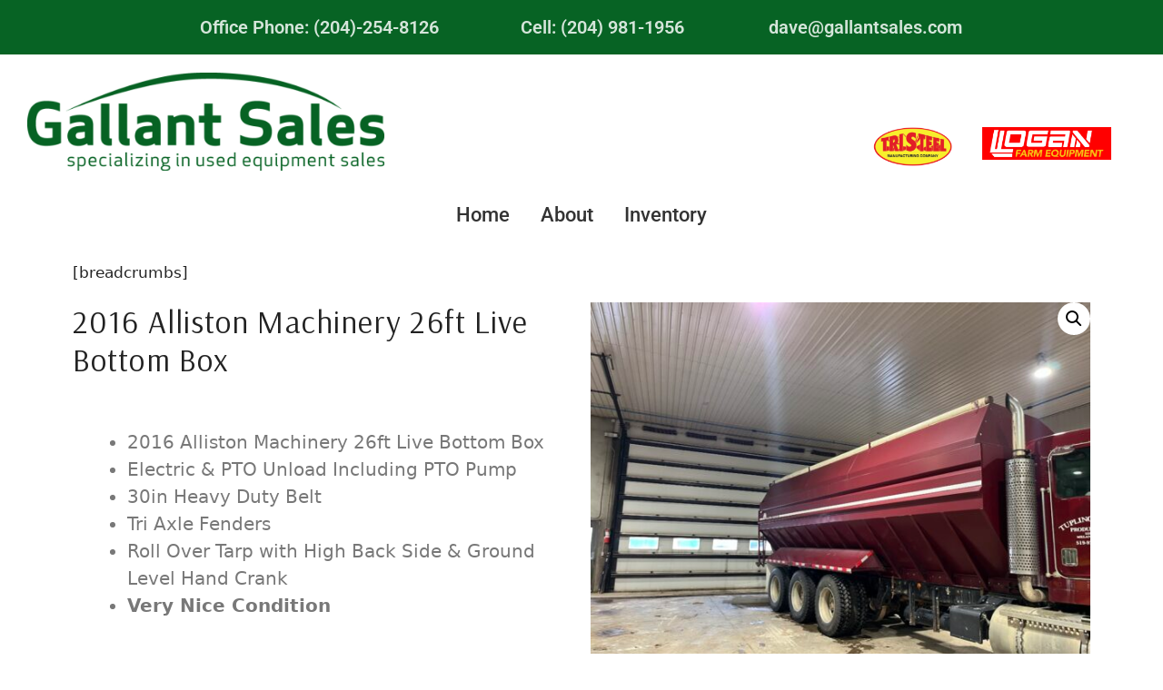

--- FILE ---
content_type: text/html; charset=UTF-8
request_url: https://gallantsales.com/product/2016-alliston-machinery-26ft-live-bottom-box/
body_size: 21129
content:
<!DOCTYPE html>
<html lang="en-CA">
<head>
	<meta charset="UTF-8">
		<meta name='robots' content='index, follow, max-image-preview:large, max-snippet:-1, max-video-preview:-1' />
	<style>img:is([sizes="auto" i], [sizes^="auto," i]) { contain-intrinsic-size: 3000px 1500px }</style>
	<meta name="viewport" content="width=device-width, initial-scale=1">
	<!-- This site is optimized with the Yoast SEO plugin v25.9 - https://yoast.com/wordpress/plugins/seo/ -->
	<title>2016 Alliston Machinery 26ft Live Bottom Box - Gallant Sales</title>
	<link rel="canonical" href="https://gallantsales.com/product/2016-alliston-machinery-26ft-live-bottom-box/" />
	<meta property="og:locale" content="en_US" />
	<meta property="og:type" content="article" />
	<meta property="og:title" content="2016 Alliston Machinery 26ft Live Bottom Box - Gallant Sales" />
	<meta property="og:description" content="2016 Alliston Machinery 26ft Live Bottom Box Electric &amp; PTO Unload Including PTO Pump 30in Heavy Duty Belt Tri Axle Fenders Roll Over Tarp with High Back Side &amp; Ground Level Hand Crank Very Nice Condition" />
	<meta property="og:url" content="https://gallantsales.com/product/2016-alliston-machinery-26ft-live-bottom-box/" />
	<meta property="og:site_name" content="Gallant Sales" />
	<meta property="article:modified_time" content="2024-10-30T17:35:41+00:00" />
	<meta property="og:image" content="https://gallantsales.com/wp-content/uploads/2024/02/IMG_9539-scaled.jpg" />
	<meta property="og:image:width" content="2560" />
	<meta property="og:image:height" content="1920" />
	<meta property="og:image:type" content="image/jpeg" />
	<meta name="twitter:card" content="summary_large_image" />
	<meta name="twitter:label1" content="Est. reading time" />
	<meta name="twitter:data1" content="1 minute" />
	<script type="application/ld+json" class="yoast-schema-graph">{"@context":"https://schema.org","@graph":[{"@type":"WebPage","@id":"https://gallantsales.com/product/2016-alliston-machinery-26ft-live-bottom-box/","url":"https://gallantsales.com/product/2016-alliston-machinery-26ft-live-bottom-box/","name":"2016 Alliston Machinery 26ft Live Bottom Box - Gallant Sales","isPartOf":{"@id":"https://gallantsales.com/#website"},"primaryImageOfPage":{"@id":"https://gallantsales.com/product/2016-alliston-machinery-26ft-live-bottom-box/#primaryimage"},"image":{"@id":"https://gallantsales.com/product/2016-alliston-machinery-26ft-live-bottom-box/#primaryimage"},"thumbnailUrl":"https://gallantsales.com/wp-content/uploads/2024/02/IMG_9539-scaled.jpg","datePublished":"2024-02-13T19:10:11+00:00","dateModified":"2024-10-30T17:35:41+00:00","breadcrumb":{"@id":"https://gallantsales.com/product/2016-alliston-machinery-26ft-live-bottom-box/#breadcrumb"},"inLanguage":"en-CA","potentialAction":[{"@type":"ReadAction","target":["https://gallantsales.com/product/2016-alliston-machinery-26ft-live-bottom-box/"]}]},{"@type":"ImageObject","inLanguage":"en-CA","@id":"https://gallantsales.com/product/2016-alliston-machinery-26ft-live-bottom-box/#primaryimage","url":"https://gallantsales.com/wp-content/uploads/2024/02/IMG_9539-scaled.jpg","contentUrl":"https://gallantsales.com/wp-content/uploads/2024/02/IMG_9539-scaled.jpg","width":2560,"height":1920},{"@type":"BreadcrumbList","@id":"https://gallantsales.com/product/2016-alliston-machinery-26ft-live-bottom-box/#breadcrumb","itemListElement":[{"@type":"ListItem","position":1,"name":"Home","item":"https://gallantsales.com/"},{"@type":"ListItem","position":2,"name":"Inventory","item":"https://gallantsales.com/inventory/"},{"@type":"ListItem","position":3,"name":"2016 Alliston Machinery 26ft Live Bottom Box"}]},{"@type":"WebSite","@id":"https://gallantsales.com/#website","url":"https://gallantsales.com/","name":"Gallant Sales","description":"","potentialAction":[{"@type":"SearchAction","target":{"@type":"EntryPoint","urlTemplate":"https://gallantsales.com/?s={search_term_string}"},"query-input":{"@type":"PropertyValueSpecification","valueRequired":true,"valueName":"search_term_string"}}],"inLanguage":"en-CA"}]}</script>
	<!-- / Yoast SEO plugin. -->


<link href='https://fonts.gstatic.com' crossorigin rel='preconnect' />
<link href='https://fonts.googleapis.com' crossorigin rel='preconnect' />
<link rel="alternate" type="application/rss+xml" title="Gallant Sales &raquo; Feed" href="https://gallantsales.com/feed/" />
<link rel="alternate" type="application/rss+xml" title="Gallant Sales &raquo; Comments Feed" href="https://gallantsales.com/comments/feed/" />
<script>
window._wpemojiSettings = {"baseUrl":"https:\/\/s.w.org\/images\/core\/emoji\/16.0.1\/72x72\/","ext":".png","svgUrl":"https:\/\/s.w.org\/images\/core\/emoji\/16.0.1\/svg\/","svgExt":".svg","source":{"concatemoji":"https:\/\/gallantsales.com\/wp-includes\/js\/wp-emoji-release.min.js?ver=6.8.3"}};
/*! This file is auto-generated */
!function(s,n){var o,i,e;function c(e){try{var t={supportTests:e,timestamp:(new Date).valueOf()};sessionStorage.setItem(o,JSON.stringify(t))}catch(e){}}function p(e,t,n){e.clearRect(0,0,e.canvas.width,e.canvas.height),e.fillText(t,0,0);var t=new Uint32Array(e.getImageData(0,0,e.canvas.width,e.canvas.height).data),a=(e.clearRect(0,0,e.canvas.width,e.canvas.height),e.fillText(n,0,0),new Uint32Array(e.getImageData(0,0,e.canvas.width,e.canvas.height).data));return t.every(function(e,t){return e===a[t]})}function u(e,t){e.clearRect(0,0,e.canvas.width,e.canvas.height),e.fillText(t,0,0);for(var n=e.getImageData(16,16,1,1),a=0;a<n.data.length;a++)if(0!==n.data[a])return!1;return!0}function f(e,t,n,a){switch(t){case"flag":return n(e,"\ud83c\udff3\ufe0f\u200d\u26a7\ufe0f","\ud83c\udff3\ufe0f\u200b\u26a7\ufe0f")?!1:!n(e,"\ud83c\udde8\ud83c\uddf6","\ud83c\udde8\u200b\ud83c\uddf6")&&!n(e,"\ud83c\udff4\udb40\udc67\udb40\udc62\udb40\udc65\udb40\udc6e\udb40\udc67\udb40\udc7f","\ud83c\udff4\u200b\udb40\udc67\u200b\udb40\udc62\u200b\udb40\udc65\u200b\udb40\udc6e\u200b\udb40\udc67\u200b\udb40\udc7f");case"emoji":return!a(e,"\ud83e\udedf")}return!1}function g(e,t,n,a){var r="undefined"!=typeof WorkerGlobalScope&&self instanceof WorkerGlobalScope?new OffscreenCanvas(300,150):s.createElement("canvas"),o=r.getContext("2d",{willReadFrequently:!0}),i=(o.textBaseline="top",o.font="600 32px Arial",{});return e.forEach(function(e){i[e]=t(o,e,n,a)}),i}function t(e){var t=s.createElement("script");t.src=e,t.defer=!0,s.head.appendChild(t)}"undefined"!=typeof Promise&&(o="wpEmojiSettingsSupports",i=["flag","emoji"],n.supports={everything:!0,everythingExceptFlag:!0},e=new Promise(function(e){s.addEventListener("DOMContentLoaded",e,{once:!0})}),new Promise(function(t){var n=function(){try{var e=JSON.parse(sessionStorage.getItem(o));if("object"==typeof e&&"number"==typeof e.timestamp&&(new Date).valueOf()<e.timestamp+604800&&"object"==typeof e.supportTests)return e.supportTests}catch(e){}return null}();if(!n){if("undefined"!=typeof Worker&&"undefined"!=typeof OffscreenCanvas&&"undefined"!=typeof URL&&URL.createObjectURL&&"undefined"!=typeof Blob)try{var e="postMessage("+g.toString()+"("+[JSON.stringify(i),f.toString(),p.toString(),u.toString()].join(",")+"));",a=new Blob([e],{type:"text/javascript"}),r=new Worker(URL.createObjectURL(a),{name:"wpTestEmojiSupports"});return void(r.onmessage=function(e){c(n=e.data),r.terminate(),t(n)})}catch(e){}c(n=g(i,f,p,u))}t(n)}).then(function(e){for(var t in e)n.supports[t]=e[t],n.supports.everything=n.supports.everything&&n.supports[t],"flag"!==t&&(n.supports.everythingExceptFlag=n.supports.everythingExceptFlag&&n.supports[t]);n.supports.everythingExceptFlag=n.supports.everythingExceptFlag&&!n.supports.flag,n.DOMReady=!1,n.readyCallback=function(){n.DOMReady=!0}}).then(function(){return e}).then(function(){var e;n.supports.everything||(n.readyCallback(),(e=n.source||{}).concatemoji?t(e.concatemoji):e.wpemoji&&e.twemoji&&(t(e.twemoji),t(e.wpemoji)))}))}((window,document),window._wpemojiSettings);
</script>
<link rel='stylesheet' id='font-awesome-css' href='https://gallantsales.com/wp-content/plugins/woocommerce-ajax-filters/berocket/assets/css/font-awesome.min.css?ver=6.8.3' media='all' />
<link rel='stylesheet' id='berocket_aapf_widget-style-css' href='https://gallantsales.com/wp-content/plugins/woocommerce-ajax-filters/assets/frontend/css/fullmain.min.css?ver=1.6.9.3' media='all' />
<style id='wp-emoji-styles-inline-css'>

	img.wp-smiley, img.emoji {
		display: inline !important;
		border: none !important;
		box-shadow: none !important;
		height: 1em !important;
		width: 1em !important;
		margin: 0 0.07em !important;
		vertical-align: -0.1em !important;
		background: none !important;
		padding: 0 !important;
	}
</style>
<link rel='stylesheet' id='wp-block-library-css' href='https://gallantsales.com/wp-includes/css/dist/block-library/style.min.css?ver=6.8.3' media='all' />
<style id='wp-block-library-inline-css'>

    
    #old-footer-1, #old-footer-2{
        display: none;
    }
    #me-custom-footer {
        background-color: #005004;
        padding: 20px 0;
    }

    .me-custom-footer-inner-wrapper .me-custom-footer-content {
        max-width: 1140px;
        margin-right: auto;
        margin-left: auto;
        display: flex;
        justify-content: space-between;
        flex-wrap: wrap;
    }
    
    .me-custom-footer-inner-wrapper .me-custom-footer-content .footer-column-40 {
        width: 40%;
        padding: 10px 15px;
        box-sizing: border-box;
        color: #FFFFFF;
        font-family: 'Roboto', Sans-serif;
        font-size: 20px;
        font-weight: 400;
    }

    .me-custom-footer-inner-wrapper .me-custom-footer-content .footer-column-30 {
        width: 30%;
        padding: 10px 15px;
        box-sizing: border-box;
        color: #FFFFFF;
        font-family: 'Roboto', Sans-serif;
        font-size: 20px;
        font-weight: 400;
    }

    .me-custom-footer-inner-wrapper .me-custom-footer-content a {
        color: #ffffff;
        text-decoration: none;
    }

    .me-custom-footer-inner-wrapper .me-custom-footer-content a:hover {
        text-decoration: underline;
    }

    .me-custom-footer-inner-wrapper ul {
        list-style: none;
        padding-left: 0;
    }

    .me-custom-footer-inner-wrapper li {
        margin-bottom: 10px;
    }

    .me-custom-footer-copy {
        width: 100%;
        text-align: center;
        padding: 10px 0;
        color: #ffffff;
        font-family: 'Roboto', Sans-serif;
        font-size: 16px;
        
        border-style: solid;
        border-width: 1px 0px 0px 0px;
        border-color: #1E6F22;
    }
    
   .me-custom-footer-inner-wrapper .me-custom-footer-content .footer-column-40 .wp-block-columns:where(.wp-block-columns.is-layout-flex)  {
            gap: .5em;
        }
        
    
    @media (max-width: 768px) {
        .me-custom-footer-inner-wrapper .me-custom-footer-content {
            flex-direction: column;
            align-items: center;
        }
        .me-custom-footer-inner-wrapper .me-custom-footer-content .footer-column-40,
        .me-custom-footer-inner-wrapper .me-custom-footer-content .footer-column-30 {
            width: 100%;
            padding: 10px 0;
            text-align: center;
        }
        
        .me-custom-footer-inner-wrapper .me-custom-footer-content .footer-column-40{
            padding: 20px;
        }
        
                

        .me-custom-footer-inner-wrapper .me-custom-footer-content .footer-column-40.wp-block-column[style*="flex-basis:70%"] img {
            width: 100%;
            height: auto;
        }
        
        
        .me-custom-footer-inner-wrapper .me-custom-footer-content .footer-column-40 .wp-block-columns.is-layout-flex .wp-block-column[style*="flex-basis:45%"] img {
            width: 70%;
            height: auto;
            margin: 0 auto; /* Center the images */
            display: block; /* Ensure the images are block elements */
        }
    
        .me-custom-footer-inner-wrapper .me-custom-footer-content .footer-column-40 .wp-block-columns:where(.wp-block-columns.is-layout-flex)  {
            gap: .5em;
        }
    
    
        
    }
</style>
<style id='classic-theme-styles-inline-css'>
/*! This file is auto-generated */
.wp-block-button__link{color:#fff;background-color:#32373c;border-radius:9999px;box-shadow:none;text-decoration:none;padding:calc(.667em + 2px) calc(1.333em + 2px);font-size:1.125em}.wp-block-file__button{background:#32373c;color:#fff;text-decoration:none}
</style>
<style id='global-styles-inline-css'>
:root{--wp--preset--aspect-ratio--square: 1;--wp--preset--aspect-ratio--4-3: 4/3;--wp--preset--aspect-ratio--3-4: 3/4;--wp--preset--aspect-ratio--3-2: 3/2;--wp--preset--aspect-ratio--2-3: 2/3;--wp--preset--aspect-ratio--16-9: 16/9;--wp--preset--aspect-ratio--9-16: 9/16;--wp--preset--color--black: #000000;--wp--preset--color--cyan-bluish-gray: #abb8c3;--wp--preset--color--white: #ffffff;--wp--preset--color--pale-pink: #f78da7;--wp--preset--color--vivid-red: #cf2e2e;--wp--preset--color--luminous-vivid-orange: #ff6900;--wp--preset--color--luminous-vivid-amber: #fcb900;--wp--preset--color--light-green-cyan: #7bdcb5;--wp--preset--color--vivid-green-cyan: #00d084;--wp--preset--color--pale-cyan-blue: #8ed1fc;--wp--preset--color--vivid-cyan-blue: #0693e3;--wp--preset--color--vivid-purple: #9b51e0;--wp--preset--color--contrast: var(--contrast);--wp--preset--color--contrast-2: var(--contrast-2);--wp--preset--color--contrast-3: var(--contrast-3);--wp--preset--color--base: var(--base);--wp--preset--color--base-2: var(--base-2);--wp--preset--color--base-3: var(--base-3);--wp--preset--color--accent: var(--accent);--wp--preset--color--central-palette-1: #000000;--wp--preset--color--central-palette-2: #005004;--wp--preset--color--central-palette-3: #FF0000;--wp--preset--color--central-palette-4: #FFFFDD;--wp--preset--color--central-palette-5: #B7B7B7;--wp--preset--color--central-palette-6: #D40000;--wp--preset--gradient--vivid-cyan-blue-to-vivid-purple: linear-gradient(135deg,rgba(6,147,227,1) 0%,rgb(155,81,224) 100%);--wp--preset--gradient--light-green-cyan-to-vivid-green-cyan: linear-gradient(135deg,rgb(122,220,180) 0%,rgb(0,208,130) 100%);--wp--preset--gradient--luminous-vivid-amber-to-luminous-vivid-orange: linear-gradient(135deg,rgba(252,185,0,1) 0%,rgba(255,105,0,1) 100%);--wp--preset--gradient--luminous-vivid-orange-to-vivid-red: linear-gradient(135deg,rgba(255,105,0,1) 0%,rgb(207,46,46) 100%);--wp--preset--gradient--very-light-gray-to-cyan-bluish-gray: linear-gradient(135deg,rgb(238,238,238) 0%,rgb(169,184,195) 100%);--wp--preset--gradient--cool-to-warm-spectrum: linear-gradient(135deg,rgb(74,234,220) 0%,rgb(151,120,209) 20%,rgb(207,42,186) 40%,rgb(238,44,130) 60%,rgb(251,105,98) 80%,rgb(254,248,76) 100%);--wp--preset--gradient--blush-light-purple: linear-gradient(135deg,rgb(255,206,236) 0%,rgb(152,150,240) 100%);--wp--preset--gradient--blush-bordeaux: linear-gradient(135deg,rgb(254,205,165) 0%,rgb(254,45,45) 50%,rgb(107,0,62) 100%);--wp--preset--gradient--luminous-dusk: linear-gradient(135deg,rgb(255,203,112) 0%,rgb(199,81,192) 50%,rgb(65,88,208) 100%);--wp--preset--gradient--pale-ocean: linear-gradient(135deg,rgb(255,245,203) 0%,rgb(182,227,212) 50%,rgb(51,167,181) 100%);--wp--preset--gradient--electric-grass: linear-gradient(135deg,rgb(202,248,128) 0%,rgb(113,206,126) 100%);--wp--preset--gradient--midnight: linear-gradient(135deg,rgb(2,3,129) 0%,rgb(40,116,252) 100%);--wp--preset--font-size--small: 13px;--wp--preset--font-size--medium: 20px;--wp--preset--font-size--large: 36px;--wp--preset--font-size--x-large: 42px;--wp--preset--spacing--20: 0.44rem;--wp--preset--spacing--30: 0.67rem;--wp--preset--spacing--40: 1rem;--wp--preset--spacing--50: 1.5rem;--wp--preset--spacing--60: 2.25rem;--wp--preset--spacing--70: 3.38rem;--wp--preset--spacing--80: 5.06rem;--wp--preset--shadow--natural: 6px 6px 9px rgba(0, 0, 0, 0.2);--wp--preset--shadow--deep: 12px 12px 50px rgba(0, 0, 0, 0.4);--wp--preset--shadow--sharp: 6px 6px 0px rgba(0, 0, 0, 0.2);--wp--preset--shadow--outlined: 6px 6px 0px -3px rgba(255, 255, 255, 1), 6px 6px rgba(0, 0, 0, 1);--wp--preset--shadow--crisp: 6px 6px 0px rgba(0, 0, 0, 1);}:where(.is-layout-flex){gap: 0.5em;}:where(.is-layout-grid){gap: 0.5em;}body .is-layout-flex{display: flex;}.is-layout-flex{flex-wrap: wrap;align-items: center;}.is-layout-flex > :is(*, div){margin: 0;}body .is-layout-grid{display: grid;}.is-layout-grid > :is(*, div){margin: 0;}:where(.wp-block-columns.is-layout-flex){gap: 2em;}:where(.wp-block-columns.is-layout-grid){gap: 2em;}:where(.wp-block-post-template.is-layout-flex){gap: 1.25em;}:where(.wp-block-post-template.is-layout-grid){gap: 1.25em;}.has-black-color{color: var(--wp--preset--color--black) !important;}.has-cyan-bluish-gray-color{color: var(--wp--preset--color--cyan-bluish-gray) !important;}.has-white-color{color: var(--wp--preset--color--white) !important;}.has-pale-pink-color{color: var(--wp--preset--color--pale-pink) !important;}.has-vivid-red-color{color: var(--wp--preset--color--vivid-red) !important;}.has-luminous-vivid-orange-color{color: var(--wp--preset--color--luminous-vivid-orange) !important;}.has-luminous-vivid-amber-color{color: var(--wp--preset--color--luminous-vivid-amber) !important;}.has-light-green-cyan-color{color: var(--wp--preset--color--light-green-cyan) !important;}.has-vivid-green-cyan-color{color: var(--wp--preset--color--vivid-green-cyan) !important;}.has-pale-cyan-blue-color{color: var(--wp--preset--color--pale-cyan-blue) !important;}.has-vivid-cyan-blue-color{color: var(--wp--preset--color--vivid-cyan-blue) !important;}.has-vivid-purple-color{color: var(--wp--preset--color--vivid-purple) !important;}.has-black-background-color{background-color: var(--wp--preset--color--black) !important;}.has-cyan-bluish-gray-background-color{background-color: var(--wp--preset--color--cyan-bluish-gray) !important;}.has-white-background-color{background-color: var(--wp--preset--color--white) !important;}.has-pale-pink-background-color{background-color: var(--wp--preset--color--pale-pink) !important;}.has-vivid-red-background-color{background-color: var(--wp--preset--color--vivid-red) !important;}.has-luminous-vivid-orange-background-color{background-color: var(--wp--preset--color--luminous-vivid-orange) !important;}.has-luminous-vivid-amber-background-color{background-color: var(--wp--preset--color--luminous-vivid-amber) !important;}.has-light-green-cyan-background-color{background-color: var(--wp--preset--color--light-green-cyan) !important;}.has-vivid-green-cyan-background-color{background-color: var(--wp--preset--color--vivid-green-cyan) !important;}.has-pale-cyan-blue-background-color{background-color: var(--wp--preset--color--pale-cyan-blue) !important;}.has-vivid-cyan-blue-background-color{background-color: var(--wp--preset--color--vivid-cyan-blue) !important;}.has-vivid-purple-background-color{background-color: var(--wp--preset--color--vivid-purple) !important;}.has-black-border-color{border-color: var(--wp--preset--color--black) !important;}.has-cyan-bluish-gray-border-color{border-color: var(--wp--preset--color--cyan-bluish-gray) !important;}.has-white-border-color{border-color: var(--wp--preset--color--white) !important;}.has-pale-pink-border-color{border-color: var(--wp--preset--color--pale-pink) !important;}.has-vivid-red-border-color{border-color: var(--wp--preset--color--vivid-red) !important;}.has-luminous-vivid-orange-border-color{border-color: var(--wp--preset--color--luminous-vivid-orange) !important;}.has-luminous-vivid-amber-border-color{border-color: var(--wp--preset--color--luminous-vivid-amber) !important;}.has-light-green-cyan-border-color{border-color: var(--wp--preset--color--light-green-cyan) !important;}.has-vivid-green-cyan-border-color{border-color: var(--wp--preset--color--vivid-green-cyan) !important;}.has-pale-cyan-blue-border-color{border-color: var(--wp--preset--color--pale-cyan-blue) !important;}.has-vivid-cyan-blue-border-color{border-color: var(--wp--preset--color--vivid-cyan-blue) !important;}.has-vivid-purple-border-color{border-color: var(--wp--preset--color--vivid-purple) !important;}.has-vivid-cyan-blue-to-vivid-purple-gradient-background{background: var(--wp--preset--gradient--vivid-cyan-blue-to-vivid-purple) !important;}.has-light-green-cyan-to-vivid-green-cyan-gradient-background{background: var(--wp--preset--gradient--light-green-cyan-to-vivid-green-cyan) !important;}.has-luminous-vivid-amber-to-luminous-vivid-orange-gradient-background{background: var(--wp--preset--gradient--luminous-vivid-amber-to-luminous-vivid-orange) !important;}.has-luminous-vivid-orange-to-vivid-red-gradient-background{background: var(--wp--preset--gradient--luminous-vivid-orange-to-vivid-red) !important;}.has-very-light-gray-to-cyan-bluish-gray-gradient-background{background: var(--wp--preset--gradient--very-light-gray-to-cyan-bluish-gray) !important;}.has-cool-to-warm-spectrum-gradient-background{background: var(--wp--preset--gradient--cool-to-warm-spectrum) !important;}.has-blush-light-purple-gradient-background{background: var(--wp--preset--gradient--blush-light-purple) !important;}.has-blush-bordeaux-gradient-background{background: var(--wp--preset--gradient--blush-bordeaux) !important;}.has-luminous-dusk-gradient-background{background: var(--wp--preset--gradient--luminous-dusk) !important;}.has-pale-ocean-gradient-background{background: var(--wp--preset--gradient--pale-ocean) !important;}.has-electric-grass-gradient-background{background: var(--wp--preset--gradient--electric-grass) !important;}.has-midnight-gradient-background{background: var(--wp--preset--gradient--midnight) !important;}.has-small-font-size{font-size: var(--wp--preset--font-size--small) !important;}.has-medium-font-size{font-size: var(--wp--preset--font-size--medium) !important;}.has-large-font-size{font-size: var(--wp--preset--font-size--large) !important;}.has-x-large-font-size{font-size: var(--wp--preset--font-size--x-large) !important;}
:where(.wp-block-post-template.is-layout-flex){gap: 1.25em;}:where(.wp-block-post-template.is-layout-grid){gap: 1.25em;}
:where(.wp-block-columns.is-layout-flex){gap: 2em;}:where(.wp-block-columns.is-layout-grid){gap: 2em;}
:root :where(.wp-block-pullquote){font-size: 1.5em;line-height: 1.6;}
</style>
<link rel='stylesheet' id='frontcss-css' href='https://gallantsales.com/wp-content/plugins/product-video-for-woocommerce/front/css/afpv_front.css?ver=3.4.1' media='all' />
<style id='wpxpo-global-style-inline-css'>
:root { --preset-color1: #037fff --preset-color2: #026fe0 --preset-color3: #071323 --preset-color4: #132133 --preset-color5: #34495e --preset-color6: #787676 --preset-color7: #f0f2f3 --preset-color8: #f8f9fa --preset-color9: #ffffff }
</style>
<style id='ultp-preset-colors-style-inline-css'>
:root { --postx_preset_Base_1_color: #f4f4ff; --postx_preset_Base_2_color: #dddff8; --postx_preset_Base_3_color: #B4B4D6; --postx_preset_Primary_color: #3323f0; --postx_preset_Secondary_color: #4a5fff; --postx_preset_Tertiary_color: #FFFFFF; --postx_preset_Contrast_3_color: #545472; --postx_preset_Contrast_2_color: #262657; --postx_preset_Contrast_1_color: #10102e; --postx_preset_Over_Primary_color: #ffffff;  }
</style>
<style id='ultp-preset-gradient-style-inline-css'>
:root { --postx_preset_Primary_to_Secondary_to_Right_gradient: linear-gradient(90deg, var(--postx_preset_Primary_color) 0%, var(--postx_preset_Secondary_color) 100%); --postx_preset_Primary_to_Secondary_to_Bottom_gradient: linear-gradient(180deg, var(--postx_preset_Primary_color) 0%, var(--postx_preset_Secondary_color) 100%); --postx_preset_Secondary_to_Primary_to_Right_gradient: linear-gradient(90deg, var(--postx_preset_Secondary_color) 0%, var(--postx_preset_Primary_color) 100%); --postx_preset_Secondary_to_Primary_to_Bottom_gradient: linear-gradient(180deg, var(--postx_preset_Secondary_color) 0%, var(--postx_preset_Primary_color) 100%); --postx_preset_Cold_Evening_gradient: linear-gradient(0deg, rgb(12, 52, 131) 0%, rgb(162, 182, 223) 100%, rgb(107, 140, 206) 100%, rgb(162, 182, 223) 100%); --postx_preset_Purple_Division_gradient: linear-gradient(0deg, rgb(112, 40, 228) 0%, rgb(229, 178, 202) 100%); --postx_preset_Over_Sun_gradient: linear-gradient(60deg, rgb(171, 236, 214) 0%, rgb(251, 237, 150) 100%); --postx_preset_Morning_Salad_gradient: linear-gradient(-255deg, rgb(183, 248, 219) 0%, rgb(80, 167, 194) 100%); --postx_preset_Fabled_Sunset_gradient: linear-gradient(-270deg, rgb(35, 21, 87) 0%, rgb(68, 16, 122) 29%, rgb(255, 19, 97) 67%, rgb(255, 248, 0) 100%);  }
</style>
<style id='ultp-preset-typo-style-inline-css'>
:root { --postx_preset_Heading_typo_font_family: Helvetica; --postx_preset_Heading_typo_font_family_type: sans-serif; --postx_preset_Heading_typo_font_weight: 600; --postx_preset_Heading_typo_text_transform: capitalize; --postx_preset_Body_and_Others_typo_font_family: Helvetica; --postx_preset_Body_and_Others_typo_font_family_type: sans-serif; --postx_preset_Body_and_Others_typo_font_weight: 400; --postx_preset_Body_and_Others_typo_text_transform: lowercase; --postx_preset_body_typo_font_size_lg: 16px; --postx_preset_paragraph_1_typo_font_size_lg: 12px; --postx_preset_paragraph_2_typo_font_size_lg: 12px; --postx_preset_paragraph_3_typo_font_size_lg: 12px; --postx_preset_heading_h1_typo_font_size_lg: 42px; --postx_preset_heading_h2_typo_font_size_lg: 36px; --postx_preset_heading_h3_typo_font_size_lg: 30px; --postx_preset_heading_h4_typo_font_size_lg: 24px; --postx_preset_heading_h5_typo_font_size_lg: 20px; --postx_preset_heading_h6_typo_font_size_lg: 16px; }
</style>
<link rel='stylesheet' id='photoswipe-css' href='https://gallantsales.com/wp-content/plugins/woocommerce/assets/css/photoswipe/photoswipe.min.css?ver=10.1.3' media='all' />
<link rel='stylesheet' id='photoswipe-default-skin-css' href='https://gallantsales.com/wp-content/plugins/woocommerce/assets/css/photoswipe/default-skin/default-skin.min.css?ver=10.1.3' media='all' />
<link rel='stylesheet' id='woocommerce-layout-css' href='https://gallantsales.com/wp-content/plugins/woocommerce/assets/css/woocommerce-layout.css?ver=10.1.3' media='all' />
<link rel='stylesheet' id='woocommerce-smallscreen-css' href='https://gallantsales.com/wp-content/plugins/woocommerce/assets/css/woocommerce-smallscreen.css?ver=10.1.3' media='only screen and (max-width: 768px)' />
<link rel='stylesheet' id='woocommerce-general-css' href='https://gallantsales.com/wp-content/plugins/woocommerce/assets/css/woocommerce.css?ver=10.1.3' media='all' />
<style id='woocommerce-inline-inline-css'>
.woocommerce form .form-row .required { visibility: visible; }
</style>
<link rel='stylesheet' id='elementor-frontend-css' href='https://gallantsales.com/wp-content/plugins/elementor/assets/css/frontend.min.css?ver=3.32.1' media='all' />
<link rel='stylesheet' id='widget-image-css' href='https://gallantsales.com/wp-content/plugins/elementor/assets/css/widget-image.min.css?ver=3.32.1' media='all' />
<link rel='stylesheet' id='widget-heading-css' href='https://gallantsales.com/wp-content/plugins/elementor/assets/css/widget-heading.min.css?ver=3.32.1' media='all' />
<link rel='stylesheet' id='elementor-post-2200-css' href='https://gallantsales.com/wp-content/uploads/elementor/css/post-2200.css?ver=1766448581' media='all' />
<link rel='stylesheet' id='elementor-post-2194-css' href='https://gallantsales.com/wp-content/uploads/elementor/css/post-2194.css?ver=1766448748' media='all' />
<link rel='stylesheet' id='brands-styles-css' href='https://gallantsales.com/wp-content/plugins/woocommerce/assets/css/brands.css?ver=10.1.3' media='all' />
<link rel='stylesheet' id='generate-widget-areas-css' href='https://gallantsales.com/wp-content/themes/generatepress/assets/css/components/widget-areas.min.css?ver=3.6.0' media='all' />
<link rel='stylesheet' id='generate-style-css' href='https://gallantsales.com/wp-content/themes/generatepress/assets/css/main.min.css?ver=3.6.0' media='all' />
<style id='generate-style-inline-css'>
body{background-color:#ffffff;color:var(--contrast);}a{color:var(--accent);}a{text-decoration:underline;}.entry-title a, .site-branding a, a.button, .wp-block-button__link, .main-navigation a{text-decoration:none;}a:hover, a:focus, a:active{color:var(--contrast);}.grid-container{max-width:1400px;}.wp-block-group__inner-container{max-width:1400px;margin-left:auto;margin-right:auto;}:root{--contrast:#222222;--contrast-2:#575760;--contrast-3:#b2b2be;--base:#f0f0f0;--base-2:#f7f8f9;--base-3:#ffffff;--accent:#1e73be;}:root .has-contrast-color{color:var(--contrast);}:root .has-contrast-background-color{background-color:var(--contrast);}:root .has-contrast-2-color{color:var(--contrast-2);}:root .has-contrast-2-background-color{background-color:var(--contrast-2);}:root .has-contrast-3-color{color:var(--contrast-3);}:root .has-contrast-3-background-color{background-color:var(--contrast-3);}:root .has-base-color{color:var(--base);}:root .has-base-background-color{background-color:var(--base);}:root .has-base-2-color{color:var(--base-2);}:root .has-base-2-background-color{background-color:var(--base-2);}:root .has-base-3-color{color:var(--base-3);}:root .has-base-3-background-color{background-color:var(--base-3);}:root .has-accent-color{color:var(--accent);}:root .has-accent-background-color{background-color:var(--accent);}h2{font-family:Arsenal, sans-serif;font-weight:900;font-size:40px;}h1{font-family:Arsenal, sans-serif;}.top-bar{background-color:#636363;color:#ffffff;}.top-bar a{color:#ffffff;}.top-bar a:hover{color:#303030;}.site-header{background-color:var(--base-3);}.main-title a,.main-title a:hover{color:var(--contrast);}.site-description{color:var(--contrast-2);}.mobile-menu-control-wrapper .menu-toggle,.mobile-menu-control-wrapper .menu-toggle:hover,.mobile-menu-control-wrapper .menu-toggle:focus,.has-inline-mobile-toggle #site-navigation.toggled{background-color:rgba(0, 0, 0, 0.02);}.main-navigation,.main-navigation ul ul{background-color:var(--base-3);}.main-navigation .main-nav ul li a, .main-navigation .menu-toggle, .main-navigation .menu-bar-items{color:var(--contrast);}.main-navigation .main-nav ul li:not([class*="current-menu-"]):hover > a, .main-navigation .main-nav ul li:not([class*="current-menu-"]):focus > a, .main-navigation .main-nav ul li.sfHover:not([class*="current-menu-"]) > a, .main-navigation .menu-bar-item:hover > a, .main-navigation .menu-bar-item.sfHover > a{color:var(--accent);}button.menu-toggle:hover,button.menu-toggle:focus{color:var(--contrast);}.main-navigation .main-nav ul li[class*="current-menu-"] > a{color:var(--accent);}.navigation-search input[type="search"],.navigation-search input[type="search"]:active, .navigation-search input[type="search"]:focus, .main-navigation .main-nav ul li.search-item.active > a, .main-navigation .menu-bar-items .search-item.active > a{color:var(--accent);}.main-navigation ul ul{background-color:var(--base);}.separate-containers .inside-article, .separate-containers .comments-area, .separate-containers .page-header, .one-container .container, .separate-containers .paging-navigation, .inside-page-header{background-color:var(--base-3);}.entry-title a{color:var(--contrast);}.entry-title a:hover{color:var(--contrast-2);}.entry-meta{color:var(--contrast-2);}.sidebar .widget{background-color:var(--base-3);}.footer-widgets{background-color:var(--base-3);}.site-info{background-color:var(--base-3);}input[type="text"],input[type="email"],input[type="url"],input[type="password"],input[type="search"],input[type="tel"],input[type="number"],textarea,select{color:var(--contrast);background-color:var(--base-2);border-color:var(--base);}input[type="text"]:focus,input[type="email"]:focus,input[type="url"]:focus,input[type="password"]:focus,input[type="search"]:focus,input[type="tel"]:focus,input[type="number"]:focus,textarea:focus,select:focus{color:var(--contrast);background-color:var(--base-2);border-color:var(--contrast-3);}button,html input[type="button"],input[type="reset"],input[type="submit"],a.button,a.wp-block-button__link:not(.has-background){color:#ffffff;background-color:#55555e;}button:hover,html input[type="button"]:hover,input[type="reset"]:hover,input[type="submit"]:hover,a.button:hover,button:focus,html input[type="button"]:focus,input[type="reset"]:focus,input[type="submit"]:focus,a.button:focus,a.wp-block-button__link:not(.has-background):active,a.wp-block-button__link:not(.has-background):focus,a.wp-block-button__link:not(.has-background):hover{color:#ffffff;background-color:#3f4047;}a.generate-back-to-top{background-color:rgba( 0,0,0,0.4 );color:#ffffff;}a.generate-back-to-top:hover,a.generate-back-to-top:focus{background-color:rgba( 0,0,0,0.6 );color:#ffffff;}:root{--gp-search-modal-bg-color:var(--base-3);--gp-search-modal-text-color:var(--contrast);--gp-search-modal-overlay-bg-color:rgba(0,0,0,0.2);}@media (max-width:768px){.main-navigation .menu-bar-item:hover > a, .main-navigation .menu-bar-item.sfHover > a{background:none;color:var(--contrast);}}.nav-below-header .main-navigation .inside-navigation.grid-container, .nav-above-header .main-navigation .inside-navigation.grid-container{padding:0px 20px 0px 20px;}.site-main .wp-block-group__inner-container{padding:40px;}.separate-containers .paging-navigation{padding-top:20px;padding-bottom:20px;}.entry-content .alignwide, body:not(.no-sidebar) .entry-content .alignfull{margin-left:-40px;width:calc(100% + 80px);max-width:calc(100% + 80px);}.rtl .menu-item-has-children .dropdown-menu-toggle{padding-left:20px;}.rtl .main-navigation .main-nav ul li.menu-item-has-children > a{padding-right:20px;}@media (max-width:768px){.separate-containers .inside-article, .separate-containers .comments-area, .separate-containers .page-header, .separate-containers .paging-navigation, .one-container .site-content, .inside-page-header{padding:30px;}.site-main .wp-block-group__inner-container{padding:30px;}.inside-top-bar{padding-right:30px;padding-left:30px;}.inside-header{padding-right:30px;padding-left:30px;}.widget-area .widget{padding-top:30px;padding-right:30px;padding-bottom:30px;padding-left:30px;}.footer-widgets-container{padding-top:30px;padding-right:30px;padding-bottom:30px;padding-left:30px;}.inside-site-info{padding-right:30px;padding-left:30px;}.entry-content .alignwide, body:not(.no-sidebar) .entry-content .alignfull{margin-left:-30px;width:calc(100% + 60px);max-width:calc(100% + 60px);}.one-container .site-main .paging-navigation{margin-bottom:20px;}}/* End cached CSS */.is-right-sidebar{width:30%;}.is-left-sidebar{width:30%;}.site-content .content-area{width:70%;}@media (max-width:768px){.main-navigation .menu-toggle,.sidebar-nav-mobile:not(#sticky-placeholder){display:block;}.main-navigation ul,.gen-sidebar-nav,.main-navigation:not(.slideout-navigation):not(.toggled) .main-nav > ul,.has-inline-mobile-toggle #site-navigation .inside-navigation > *:not(.navigation-search):not(.main-nav){display:none;}.nav-align-right .inside-navigation,.nav-align-center .inside-navigation{justify-content:space-between;}.has-inline-mobile-toggle .mobile-menu-control-wrapper{display:flex;flex-wrap:wrap;}.has-inline-mobile-toggle .inside-header{flex-direction:row;text-align:left;flex-wrap:wrap;}.has-inline-mobile-toggle .header-widget,.has-inline-mobile-toggle #site-navigation{flex-basis:100%;}.nav-float-left .has-inline-mobile-toggle #site-navigation{order:10;}}
.elementor-template-full-width .site-content{display:block;}
</style>
<link rel='stylesheet' id='generate-google-fonts-css' href='https://fonts.googleapis.com/css?family=Arsenal%3Aregular%2Citalic%2C700%2C700italic&#038;display=auto&#038;ver=3.6.0' media='all' />
<link rel='stylesheet' id='generate-woocommerce-css' href='https://gallantsales.com/wp-content/plugins/gp-premium/woocommerce/functions/css/woocommerce.min.css?ver=2.5.5' media='all' />
<style id='generate-woocommerce-inline-css'>
.woocommerce #respond input#submit, .woocommerce a.button, .woocommerce button.button, .woocommerce input.button, .wc-block-components-button{color:#ffffff;background-color:#55555e;text-decoration:none;}.woocommerce #respond input#submit:hover, .woocommerce a.button:hover, .woocommerce button.button:hover, .woocommerce input.button:hover, .wc-block-components-button:hover{color:#ffffff;background-color:#3f4047;}.woocommerce #respond input#submit.alt, .woocommerce a.button.alt, .woocommerce button.button.alt, .woocommerce input.button.alt, .woocommerce #respond input#submit.alt.disabled, .woocommerce #respond input#submit.alt.disabled:hover, .woocommerce #respond input#submit.alt:disabled, .woocommerce #respond input#submit.alt:disabled:hover, .woocommerce #respond input#submit.alt:disabled[disabled], .woocommerce #respond input#submit.alt:disabled[disabled]:hover, .woocommerce a.button.alt.disabled, .woocommerce a.button.alt.disabled:hover, .woocommerce a.button.alt:disabled, .woocommerce a.button.alt:disabled:hover, .woocommerce a.button.alt:disabled[disabled], .woocommerce a.button.alt:disabled[disabled]:hover, .woocommerce button.button.alt.disabled, .woocommerce button.button.alt.disabled:hover, .woocommerce button.button.alt:disabled, .woocommerce button.button.alt:disabled:hover, .woocommerce button.button.alt:disabled[disabled], .woocommerce button.button.alt:disabled[disabled]:hover, .woocommerce input.button.alt.disabled, .woocommerce input.button.alt.disabled:hover, .woocommerce input.button.alt:disabled, .woocommerce input.button.alt:disabled:hover, .woocommerce input.button.alt:disabled[disabled], .woocommerce input.button.alt:disabled[disabled]:hover{color:#ffffff;background-color:#1e73be;}.woocommerce #respond input#submit.alt:hover, .woocommerce a.button.alt:hover, .woocommerce button.button.alt:hover, .woocommerce input.button.alt:hover{color:#ffffff;background-color:#377fbf;}button.wc-block-components-panel__button{font-size:inherit;}.woocommerce .star-rating span:before, .woocommerce p.stars:hover a::before{color:#ffa200;}.woocommerce span.onsale{background-color:#222222;color:#ffffff;}.woocommerce ul.products li.product .price, .woocommerce div.product p.price{color:#222222;}.woocommerce div.product .woocommerce-tabs ul.tabs li a{color:#222222;}.woocommerce div.product .woocommerce-tabs ul.tabs li a:hover, .woocommerce div.product .woocommerce-tabs ul.tabs li.active a{color:#1e73be;}.woocommerce-message{background-color:#0b9444;color:#ffffff;}div.woocommerce-message a.button, div.woocommerce-message a.button:focus, div.woocommerce-message a.button:hover, div.woocommerce-message a, div.woocommerce-message a:focus, div.woocommerce-message a:hover{color:#ffffff;}.woocommerce-info{background-color:#1e73be;color:#ffffff;}div.woocommerce-info a.button, div.woocommerce-info a.button:focus, div.woocommerce-info a.button:hover, div.woocommerce-info a, div.woocommerce-info a:focus, div.woocommerce-info a:hover{color:#ffffff;}.woocommerce-error{background-color:#e8626d;color:#ffffff;}div.woocommerce-error a.button, div.woocommerce-error a.button:focus, div.woocommerce-error a.button:hover, div.woocommerce-error a, div.woocommerce-error a:focus, div.woocommerce-error a:hover{color:#ffffff;}.woocommerce-product-details__short-description{color:var(--contrast);}#wc-mini-cart{background-color:#ffffff;color:#000000;}#wc-mini-cart a:not(.button), #wc-mini-cart a.remove{color:#000000;}#wc-mini-cart .button{color:#ffffff;}#wc-mini-cart .button:hover, #wc-mini-cart .button:focus, #wc-mini-cart .button:active{color:#ffffff;}.woocommerce #content div.product div.images, .woocommerce div.product div.images, .woocommerce-page #content div.product div.images, .woocommerce-page div.product div.images{width:50%;}.add-to-cart-panel{background-color:#ffffff;color:#000000;}.add-to-cart-panel a:not(.button){color:#000000;}.woocommerce .widget_price_filter .price_slider_wrapper .ui-widget-content{background-color:#dddddd;}.woocommerce .widget_price_filter .ui-slider .ui-slider-range, .woocommerce .widget_price_filter .ui-slider .ui-slider-handle{background-color:#666666;}.woocommerce-MyAccount-navigation li.is-active a:after, a.button.wc-forward:after{display:none;}#payment .payment_methods>.wc_payment_method>label:before{font-family:WooCommerce;content:"\e039";}#payment .payment_methods li.wc_payment_method>input[type=radio]:first-child:checked+label:before{content:"\e03c";}.woocommerce-ordering:after{font-family:WooCommerce;content:"\e00f";}.wc-columns-container .products, .woocommerce .related ul.products, .woocommerce .up-sells ul.products{grid-gap:50px;}@media (max-width: 1024px){.woocommerce .wc-columns-container.wc-tablet-columns-2 .products{-ms-grid-columns:(1fr)[2];grid-template-columns:repeat(2, 1fr);}.wc-related-upsell-tablet-columns-2 .related ul.products, .wc-related-upsell-tablet-columns-2 .up-sells ul.products{-ms-grid-columns:(1fr)[2];grid-template-columns:repeat(2, 1fr);}}@media (max-width:768px){.add-to-cart-panel .continue-shopping{background-color:#ffffff;}.woocommerce #content div.product div.images,.woocommerce div.product div.images,.woocommerce-page #content div.product div.images,.woocommerce-page div.product div.images{width:100%;}}@media (max-width:768px){nav.toggled .main-nav li.wc-menu-item{display:none !important;}.mobile-bar-items.wc-mobile-cart-items{z-index:1;}}
</style>
<link rel='stylesheet' id='generate-woocommerce-mobile-css' href='https://gallantsales.com/wp-content/plugins/gp-premium/woocommerce/functions/css/woocommerce-mobile.min.css?ver=2.5.5' media='(max-width:768px)' />
<link rel='stylesheet' id='wpr-link-animations-css-css' href='https://gallantsales.com/wp-content/plugins/royal-elementor-addons/assets/css/lib/animations/wpr-link-animations.min.css?ver=1.7.1033' media='all' />
<link rel='stylesheet' id='wpr-text-animations-css-css' href='https://gallantsales.com/wp-content/plugins/royal-elementor-addons/assets/css/lib/animations/text-animations.min.css?ver=1.7.1033' media='all' />
<link rel='stylesheet' id='wpr-addons-css-css' href='https://gallantsales.com/wp-content/plugins/royal-elementor-addons/assets/css/frontend.min.css?ver=1.7.1033' media='all' />
<link rel='stylesheet' id='font-awesome-5-all-css' href='https://gallantsales.com/wp-content/plugins/elementor/assets/lib/font-awesome/css/all.min.css?ver=1.7.1033' media='all' />
<link rel='stylesheet' id='elementor-gf-local-roboto-css' href='https://gallantsales.com/wp-content/uploads/elementor/google-fonts/css/roboto.css?ver=1742914839' media='all' />
<style id="kt_central_palette_gutenberg_css" type="text/css">.has-central-palette-1-color{color:#000000}.has-central-palette-1-background-color{background-color:#000000}.has-central-palette-2-color{color:#005004}.has-central-palette-2-background-color{background-color:#005004}.has-central-palette-3-color{color:#FF0000}.has-central-palette-3-background-color{background-color:#FF0000}.has-central-palette-4-color{color:#FFFFDD}.has-central-palette-4-background-color{background-color:#FFFFDD}.has-central-palette-5-color{color:#B7B7B7}.has-central-palette-5-background-color{background-color:#B7B7B7}.has-central-palette-6-color{color:#D40000}.has-central-palette-6-background-color{background-color:#D40000}
</style>
<script data-cfasync="false" src="https://gallantsales.com/wp-includes/js/jquery/jquery.min.js?ver=3.7.1" id="jquery-core-js"></script>
<script data-cfasync="false" src="https://gallantsales.com/wp-includes/js/jquery/jquery-migrate.min.js?ver=3.4.1" id="jquery-migrate-js"></script>
<script id="jquery-js-after">
if (typeof (window.wpfReadyList) == "undefined") {
			var v = jQuery.fn.jquery;
			if (v && parseInt(v) >= 3 && window.self === window.top) {
				var readyList=[];
				window.originalReadyMethod = jQuery.fn.ready;
				jQuery.fn.ready = function(){
					if(arguments.length && arguments.length > 0 && typeof arguments[0] === "function") {
						readyList.push({"c": this, "a": arguments});
					}
					return window.originalReadyMethod.apply( this, arguments );
				};
				window.wpfReadyList = readyList;
			}}
</script>
<script src="https://gallantsales.com/wp-content/plugins/product-video-for-woocommerce/front/js/html5lightbox.js?ver=1.0.0" id="html5lightbox-js"></script>
<script src="https://gallantsales.com/wp-content/plugins/product-video-for-woocommerce/front/js/afpv-html5-gallery.js?ver=1.0.0" id="afpv-html5-gallery-js"></script>
<script src="https://gallantsales.com/wp-content/plugins/woocommerce/assets/js/jquery-blockui/jquery.blockUI.min.js?ver=2.7.0-wc.10.1.3" id="jquery-blockui-js" defer data-wp-strategy="defer"></script>
<script id="wc-add-to-cart-js-extra">
var wc_add_to_cart_params = {"ajax_url":"\/wp-admin\/admin-ajax.php","wc_ajax_url":"\/?wc-ajax=%%endpoint%%","i18n_view_cart":"View cart","cart_url":"https:\/\/gallantsales.com\/cart\/","is_cart":"","cart_redirect_after_add":"no"};
</script>
<script src="https://gallantsales.com/wp-content/plugins/woocommerce/assets/js/frontend/add-to-cart.min.js?ver=10.1.3" id="wc-add-to-cart-js" defer data-wp-strategy="defer"></script>
<script src="https://gallantsales.com/wp-content/plugins/woocommerce/assets/js/zoom/jquery.zoom.min.js?ver=1.7.21-wc.10.1.3" id="zoom-js" defer data-wp-strategy="defer"></script>
<script src="https://gallantsales.com/wp-content/plugins/woocommerce/assets/js/flexslider/jquery.flexslider.min.js?ver=2.7.2-wc.10.1.3" id="flexslider-js" defer data-wp-strategy="defer"></script>
<script src="https://gallantsales.com/wp-content/plugins/woocommerce/assets/js/photoswipe/photoswipe.min.js?ver=4.1.1-wc.10.1.3" id="photoswipe-js" defer data-wp-strategy="defer"></script>
<script src="https://gallantsales.com/wp-content/plugins/woocommerce/assets/js/photoswipe/photoswipe-ui-default.min.js?ver=4.1.1-wc.10.1.3" id="photoswipe-ui-default-js" defer data-wp-strategy="defer"></script>
<script id="wc-single-product-js-extra">
var wc_single_product_params = {"i18n_required_rating_text":"Please select a rating","i18n_rating_options":["1 of 5 stars","2 of 5 stars","3 of 5 stars","4 of 5 stars","5 of 5 stars"],"i18n_product_gallery_trigger_text":"View full-screen image gallery","review_rating_required":"yes","flexslider":{"rtl":false,"animation":"slide","smoothHeight":true,"directionNav":true,"controlNav":"thumbnails","slideshow":false,"animationSpeed":500,"animationLoop":false,"allowOneSlide":false},"zoom_enabled":"1","zoom_options":[],"photoswipe_enabled":"1","photoswipe_options":{"shareEl":false,"closeOnScroll":false,"history":false,"hideAnimationDuration":0,"showAnimationDuration":0},"flexslider_enabled":"1"};
</script>
<script src="https://gallantsales.com/wp-content/plugins/woocommerce/assets/js/frontend/single-product.min.js?ver=10.1.3" id="wc-single-product-js" defer data-wp-strategy="defer"></script>
<script src="https://gallantsales.com/wp-content/plugins/woocommerce/assets/js/js-cookie/js.cookie.min.js?ver=2.1.4-wc.10.1.3" id="js-cookie-js" defer data-wp-strategy="defer"></script>
<script id="woocommerce-js-extra">
var woocommerce_params = {"ajax_url":"\/wp-admin\/admin-ajax.php","wc_ajax_url":"\/?wc-ajax=%%endpoint%%","i18n_password_show":"Show password","i18n_password_hide":"Hide password"};
</script>
<script src="https://gallantsales.com/wp-content/plugins/woocommerce/assets/js/frontend/woocommerce.min.js?ver=10.1.3" id="woocommerce-js" defer data-wp-strategy="defer"></script>
<link rel="https://api.w.org/" href="https://gallantsales.com/wp-json/" /><link rel="alternate" title="JSON" type="application/json" href="https://gallantsales.com/wp-json/wp/v2/product/4387" /><link rel="EditURI" type="application/rsd+xml" title="RSD" href="https://gallantsales.com/xmlrpc.php?rsd" />
<meta name="generator" content="WordPress 6.8.3" />
<meta name="generator" content="WooCommerce 10.1.3" />
<link rel='shortlink' href='https://gallantsales.com/?p=4387' />
<link rel="alternate" title="oEmbed (JSON)" type="application/json+oembed" href="https://gallantsales.com/wp-json/oembed/1.0/embed?url=https%3A%2F%2Fgallantsales.com%2Fproduct%2F2016-alliston-machinery-26ft-live-bottom-box%2F" />
<link rel="alternate" title="oEmbed (XML)" type="text/xml+oembed" href="https://gallantsales.com/wp-json/oembed/1.0/embed?url=https%3A%2F%2Fgallantsales.com%2Fproduct%2F2016-alliston-machinery-26ft-live-bottom-box%2F&#038;format=xml" />
<style></style>	<noscript><style>.woocommerce-product-gallery{ opacity: 1 !important; }</style></noscript>
	<meta name="generator" content="Elementor 3.32.1; features: additional_custom_breakpoints; settings: css_print_method-external, google_font-enabled, font_display-swap">
<style type="text/css" id="filter-everything-inline-css">.wpc-orderby-select{width:100%}.wpc-filters-open-button-container{display:none}.wpc-debug-message{padding:16px;font-size:14px;border:1px dashed #ccc;margin-bottom:20px}.wpc-debug-title{visibility:hidden}.wpc-button-inner,.wpc-chip-content{display:flex;align-items:center}.wpc-icon-html-wrapper{position:relative;margin-right:10px;top:2px}.wpc-icon-html-wrapper span{display:block;height:1px;width:18px;border-radius:3px;background:#2c2d33;margin-bottom:4px;position:relative}span.wpc-icon-line-1:after,span.wpc-icon-line-2:after,span.wpc-icon-line-3:after{content:"";display:block;width:3px;height:3px;border:1px solid #2c2d33;background-color:#fff;position:absolute;top:-2px;box-sizing:content-box}span.wpc-icon-line-3:after{border-radius:50%;left:2px}span.wpc-icon-line-1:after{border-radius:50%;left:5px}span.wpc-icon-line-2:after{border-radius:50%;left:12px}body .wpc-filters-open-button-container a.wpc-filters-open-widget,body .wpc-filters-open-button-container a.wpc-open-close-filters-button{display:inline-block;text-align:left;border:1px solid #2c2d33;border-radius:2px;line-height:1.5;padding:7px 12px;background-color:transparent;color:#2c2d33;box-sizing:border-box;text-decoration:none!important;font-weight:400;transition:none;position:relative}@media screen and (max-width:768px){.wpc_show_bottom_widget .wpc-filters-open-button-container,.wpc_show_open_close_button .wpc-filters-open-button-container{display:block}.wpc_show_bottom_widget .wpc-filters-open-button-container{margin-top:1em;margin-bottom:1em}}</style>
			<style>
				.e-con.e-parent:nth-of-type(n+4):not(.e-lazyloaded):not(.e-no-lazyload),
				.e-con.e-parent:nth-of-type(n+4):not(.e-lazyloaded):not(.e-no-lazyload) * {
					background-image: none !important;
				}
				@media screen and (max-height: 1024px) {
					.e-con.e-parent:nth-of-type(n+3):not(.e-lazyloaded):not(.e-no-lazyload),
					.e-con.e-parent:nth-of-type(n+3):not(.e-lazyloaded):not(.e-no-lazyload) * {
						background-image: none !important;
					}
				}
				@media screen and (max-height: 640px) {
					.e-con.e-parent:nth-of-type(n+2):not(.e-lazyloaded):not(.e-no-lazyload),
					.e-con.e-parent:nth-of-type(n+2):not(.e-lazyloaded):not(.e-no-lazyload) * {
						background-image: none !important;
					}
				}
			</style>
			<style id="wpr_lightbox_styles">
				.lg-backdrop {
					background-color: rgba(0,0,0,0.6) !important;
				}
				.lg-toolbar,
				.lg-dropdown {
					background-color: rgba(0,0,0,0.8) !important;
				}
				.lg-dropdown:after {
					border-bottom-color: rgba(0,0,0,0.8) !important;
				}
				.lg-sub-html {
					background-color: rgba(0,0,0,0.8) !important;
				}
				.lg-thumb-outer,
				.lg-progress-bar {
					background-color: #444444 !important;
				}
				.lg-progress {
					background-color: #a90707 !important;
				}
				.lg-icon {
					color: #efefef !important;
					font-size: 20px !important;
				}
				.lg-icon.lg-toogle-thumb {
					font-size: 24px !important;
				}
				.lg-icon:hover,
				.lg-dropdown-text:hover {
					color: #ffffff !important;
				}
				.lg-sub-html,
				.lg-dropdown-text {
					color: #efefef !important;
					font-size: 14px !important;
				}
				#lg-counter {
					color: #efefef !important;
					font-size: 14px !important;
				}
				.lg-prev,
				.lg-next {
					font-size: 35px !important;
				}

				/* Defaults */
				.lg-icon {
				background-color: transparent !important;
				}

				#lg-counter {
				opacity: 0.9;
				}

				.lg-thumb-outer {
				padding: 0 10px;
				}

				.lg-thumb-item {
				border-radius: 0 !important;
				border: none !important;
				opacity: 0.5;
				}

				.lg-thumb-item.active {
					opacity: 1;
				}
	         </style>	<meta name="viewport" content="width=device-width, initial-scale=1.0, viewport-fit=cover" /></head>

<body data-rsssl=1 class="wp-singular product-template-default single single-product postid-4387 wp-embed-responsive wp-theme-generatepress theme-generatepress postx-page woocommerce woocommerce-page woocommerce-no-js left-sidebar nav-float-right separate-containers header-aligned-left dropdown-hover featured-image-active elementor-default elementor-template-canvas elementor-kit-2191">
	<style>.elementor-2194 .elementor-element.elementor-element-82e8be0 > .elementor-container > .elementor-column > .elementor-widget-wrap{align-content:center;align-items:center;}.elementor-2194 .elementor-element.elementor-element-82e8be0{margin-top:30px;margin-bottom:0px;padding:010px 20px 20px 20px;}.elementor-widget-image .widget-image-caption{color:var( --e-global-color-text );font-family:var( --e-global-typography-text-font-family ), Sans-serif;font-weight:var( --e-global-typography-text-font-weight );}.elementor-2194 .elementor-element.elementor-element-4298533{text-align:center;}.elementor-2194 .elementor-element.elementor-element-d03390f{text-align:center;}.elementor-2194 .elementor-element.elementor-element-ded641d .wpr-menu-item.wpr-pointer-item{transition-duration:0.2s;}.elementor-2194 .elementor-element.elementor-element-ded641d .wpr-menu-item.wpr-pointer-item:before{transition-duration:0.2s;}.elementor-2194 .elementor-element.elementor-element-ded641d .wpr-menu-item.wpr-pointer-item:after{transition-duration:0.2s;}.elementor-2194 .elementor-element.elementor-element-ded641d .wpr-mobile-toggle-wrap{text-align:center;}.elementor-2194 .elementor-element.elementor-element-ded641d .wpr-nav-menu .wpr-menu-item,
					 .elementor-2194 .elementor-element.elementor-element-ded641d .wpr-nav-menu > .menu-item-has-children > .wpr-sub-icon{color:#333333;}.elementor-2194 .elementor-element.elementor-element-ded641d .wpr-nav-menu .wpr-menu-item:hover,
					 .elementor-2194 .elementor-element.elementor-element-ded641d .wpr-nav-menu > .menu-item-has-children:hover > .wpr-sub-icon,
					 .elementor-2194 .elementor-element.elementor-element-ded641d .wpr-nav-menu .wpr-menu-item.wpr-active-menu-item,
					 .elementor-2194 .elementor-element.elementor-element-ded641d .wpr-nav-menu > .menu-item-has-children.current_page_item > .wpr-sub-icon{color:#767676;}.elementor-2194 .elementor-element.elementor-element-ded641d.wpr-pointer-line-fx .wpr-menu-item:before,
					 .elementor-2194 .elementor-element.elementor-element-ded641d.wpr-pointer-line-fx .wpr-menu-item:after{background-color:#6D6D6D;}.elementor-2194 .elementor-element.elementor-element-ded641d.wpr-pointer-border-fx .wpr-menu-item:before{border-color:#6D6D6D;border-width:2px;}.elementor-2194 .elementor-element.elementor-element-ded641d.wpr-pointer-background-fx .wpr-menu-item:before{background-color:#6D6D6D;}.elementor-2194 .elementor-element.elementor-element-ded641d .menu-item-has-children .wpr-sub-icon{font-size:14px;}.elementor-2194 .elementor-element.elementor-element-ded641d.wpr-pointer-background:not(.wpr-sub-icon-none) .wpr-nav-menu-horizontal .menu-item-has-children .wpr-pointer-item{padding-right:calc(14px + 7px);}.elementor-2194 .elementor-element.elementor-element-ded641d.wpr-pointer-border:not(.wpr-sub-icon-none) .wpr-nav-menu-horizontal .menu-item-has-children .wpr-pointer-item{padding-right:calc(14px + 7px);}.elementor-2194 .elementor-element.elementor-element-ded641d.wpr-pointer-underline .wpr-menu-item:after,
					 .elementor-2194 .elementor-element.elementor-element-ded641d.wpr-pointer-overline .wpr-menu-item:before,
					 .elementor-2194 .elementor-element.elementor-element-ded641d.wpr-pointer-double-line .wpr-menu-item:before,
					 .elementor-2194 .elementor-element.elementor-element-ded641d.wpr-pointer-double-line .wpr-menu-item:after{height:2px;}.elementor-2194 .elementor-element.elementor-element-ded641d.wpr-pointer-underline>nav>ul>li>.wpr-menu-item:after,
					 .elementor-2194 .elementor-element.elementor-element-ded641d.wpr-pointer-overline>nav>ul>li>.wpr-menu-item:before,
					 .elementor-2194 .elementor-element.elementor-element-ded641d.wpr-pointer-double-line>nav>ul>li>.wpr-menu-item:before,
					 .elementor-2194 .elementor-element.elementor-element-ded641d.wpr-pointer-double-line>nav>ul>li>.wpr-menu-item:after{height:2px;}.elementor-2194 .elementor-element.elementor-element-ded641d.wpr-pointer-border-fx>nav>ul>li>.wpr-menu-item:before{border-width:2px;}.elementor-2194 .elementor-element.elementor-element-ded641d.wpr-pointer-underline>.elementor-widget-container>nav>ul>li>.wpr-menu-item:after,
					 .elementor-2194 .elementor-element.elementor-element-ded641d.wpr-pointer-overline>.elementor-widget-container>nav>ul>li>.wpr-menu-item:before,
					 .elementor-2194 .elementor-element.elementor-element-ded641d.wpr-pointer-double-line>.elementor-widget-container>nav>ul>li>.wpr-menu-item:before,
					 .elementor-2194 .elementor-element.elementor-element-ded641d.wpr-pointer-double-line>.elementor-widget-container>nav>ul>li>.wpr-menu-item:after{height:2px;}.elementor-2194 .elementor-element.elementor-element-ded641d.wpr-pointer-border-fx>.elementor-widget-container>nav>ul>li>.wpr-menu-item:before{border-width:2px;}.elementor-2194 .elementor-element.elementor-element-ded641d:not(.wpr-pointer-border-fx) .wpr-menu-item.wpr-pointer-item:before{transform:translateY(-1px);}.elementor-2194 .elementor-element.elementor-element-ded641d:not(.wpr-pointer-border-fx) .wpr-menu-item.wpr-pointer-item:after{transform:translateY(1px);}.elementor-2194 .elementor-element.elementor-element-ded641d .wpr-nav-menu .wpr-menu-item{padding-left:7px;padding-right:7px;padding-top:15px;padding-bottom:15px;}.elementor-2194 .elementor-element.elementor-element-ded641d.wpr-pointer-background:not(.wpr-sub-icon-none) .wpr-nav-menu-vertical .menu-item-has-children .wpr-sub-icon{text-indent:-7px;}.elementor-2194 .elementor-element.elementor-element-ded641d.wpr-pointer-border:not(.wpr-sub-icon-none) .wpr-nav-menu-vertical .menu-item-has-children .wpr-sub-icon{text-indent:-7px;}.elementor-2194 .elementor-element.elementor-element-ded641d .wpr-nav-menu > .menu-item{margin-left:10px;margin-right:10px;}.elementor-2194 .elementor-element.elementor-element-ded641d .wpr-nav-menu-vertical .wpr-nav-menu > li > .wpr-sub-menu{margin-left:10px;}.elementor-2194 .elementor-element.elementor-element-ded641d.wpr-main-menu-align-left .wpr-nav-menu-vertical .wpr-nav-menu > li > .wpr-sub-icon{right:10px;}.elementor-2194 .elementor-element.elementor-element-ded641d.wpr-main-menu-align-right .wpr-nav-menu-vertical .wpr-nav-menu > li > .wpr-sub-icon{left:10px;}.elementor-2194 .elementor-element.elementor-element-ded641d .wpr-sub-menu .wpr-sub-menu-item,
					 .elementor-2194 .elementor-element.elementor-element-ded641d .wpr-sub-menu > .menu-item-has-children .wpr-sub-icon{color:#333333;}.elementor-2194 .elementor-element.elementor-element-ded641d .wpr-sub-menu .wpr-sub-menu-item{background-color:#ffffff;padding-left:15px;padding-right:15px;padding-top:13px;padding-bottom:13px;}.elementor-2194 .elementor-element.elementor-element-ded641d .wpr-sub-menu .wpr-sub-menu-item:hover,
					 .elementor-2194 .elementor-element.elementor-element-ded641d .wpr-sub-menu > .menu-item-has-children .wpr-sub-menu-item:hover .wpr-sub-icon,
					 .elementor-2194 .elementor-element.elementor-element-ded641d .wpr-sub-menu .wpr-sub-menu-item.wpr-active-menu-item,
					 .elementor-2194 .elementor-element.elementor-element-ded641d .wpr-sub-menu > .menu-item-has-children.current_page_item .wpr-sub-icon{color:#ffffff;}.elementor-2194 .elementor-element.elementor-element-ded641d .wpr-sub-menu .wpr-sub-menu-item:hover,
					 .elementor-2194 .elementor-element.elementor-element-ded641d .wpr-sub-menu .wpr-sub-menu-item.wpr-active-menu-item{background-color:#095401;}.elementor-2194 .elementor-element.elementor-element-ded641d .wpr-sub-menu .wpr-sub-icon{right:15px;}.elementor-2194 .elementor-element.elementor-element-ded641d.wpr-main-menu-align-right .wpr-nav-menu-vertical .wpr-sub-menu .wpr-sub-icon{left:15px;}.elementor-2194 .elementor-element.elementor-element-ded641d .wpr-nav-menu-horizontal .wpr-nav-menu > li > .wpr-sub-menu{margin-top:0px;}.elementor-2194 .elementor-element.elementor-element-ded641d.wpr-sub-divider-yes .wpr-sub-menu li:not(:last-child){border-bottom-color:#e8e8e8;border-bottom-width:1px;}.elementor-2194 .elementor-element.elementor-element-ded641d .wpr-sub-menu{border-style:solid;border-width:1px 1px 1px 1px;border-color:#E8E8E8;}.elementor-2194 .elementor-element.elementor-element-ded641d .wpr-mobile-nav-menu a,
					 .elementor-2194 .elementor-element.elementor-element-ded641d .wpr-mobile-nav-menu .menu-item-has-children > a:after{color:#333333;}.elementor-2194 .elementor-element.elementor-element-ded641d .wpr-mobile-nav-menu li{background-color:#ffffff;}.elementor-2194 .elementor-element.elementor-element-ded641d .wpr-mobile-nav-menu li a:hover,
					 .elementor-2194 .elementor-element.elementor-element-ded641d .wpr-mobile-nav-menu .menu-item-has-children > a:hover:after,
					 .elementor-2194 .elementor-element.elementor-element-ded641d .wpr-mobile-nav-menu li a.wpr-active-menu-item,
					 .elementor-2194 .elementor-element.elementor-element-ded641d .wpr-mobile-nav-menu .menu-item-has-children.current_page_item > a:hover:after{color:#ffffff;}.elementor-2194 .elementor-element.elementor-element-ded641d .wpr-mobile-nav-menu a:hover,
					 .elementor-2194 .elementor-element.elementor-element-ded641d .wpr-mobile-nav-menu a.wpr-active-menu-item{background-color:#095401;}.elementor-2194 .elementor-element.elementor-element-ded641d .wpr-mobile-nav-menu a{padding-left:10px;padding-right:10px;}.elementor-2194 .elementor-element.elementor-element-ded641d .wpr-mobile-nav-menu .menu-item-has-children > a:after{margin-left:10px;margin-right:10px;}.elementor-2194 .elementor-element.elementor-element-ded641d .wpr-mobile-nav-menu .wpr-mobile-menu-item{padding-top:10px;padding-bottom:10px;}.elementor-2194 .elementor-element.elementor-element-ded641d.wpr-mobile-divider-yes .wpr-mobile-nav-menu a{border-bottom-color:#e8e8e8;border-bottom-width:1px;}.elementor-2194 .elementor-element.elementor-element-ded641d .wpr-mobile-nav-menu .wpr-mobile-sub-menu-item{font-size:12px;padding-top:5px;padding-bottom:5px;}.elementor-2194 .elementor-element.elementor-element-ded641d .wpr-mobile-nav-menu{margin-top:10px;}.elementor-2194 .elementor-element.elementor-element-ded641d .wpr-mobile-toggle{border-color:#333333;width:50px;border-width:0px;}.elementor-2194 .elementor-element.elementor-element-ded641d .wpr-mobile-toggle-text{color:#333333;}.elementor-2194 .elementor-element.elementor-element-ded641d .wpr-mobile-toggle-line{background-color:#333333;height:4px;margin-bottom:6px;}.elementor-2194 .elementor-element.elementor-element-ded641d .wpr-mobile-toggle:hover{border-color:#095401;}.elementor-2194 .elementor-element.elementor-element-ded641d .wpr-mobile-toggle:hover .wpr-mobile-toggle-text{color:#095401;}.elementor-2194 .elementor-element.elementor-element-ded641d .wpr-mobile-toggle:hover .wpr-mobile-toggle-line{background-color:#095401;}.elementor-2194 .elementor-element.elementor-element-aec3e27:not(.elementor-motion-effects-element-type-background), .elementor-2194 .elementor-element.elementor-element-aec3e27 > .elementor-motion-effects-container > .elementor-motion-effects-layer{background-color:#076324;}.elementor-2194 .elementor-element.elementor-element-aec3e27{transition:background 0.3s, border 0.3s, border-radius 0.3s, box-shadow 0.3s;}.elementor-2194 .elementor-element.elementor-element-aec3e27 > .elementor-background-overlay{transition:background 0.3s, border-radius 0.3s, opacity 0.3s;}.elementor-widget-heading .elementor-heading-title{font-family:var( --e-global-typography-primary-font-family ), Sans-serif;font-weight:var( --e-global-typography-primary-font-weight );color:var( --e-global-color-primary );}.elementor-2194 .elementor-element.elementor-element-e1c82d8{text-align:right;}.elementor-2194 .elementor-element.elementor-element-e1c82d8 .elementor-heading-title{font-family:"Roboto", Sans-serif;font-weight:600;color:#FFFFFFD4;}.elementor-2194 .elementor-element.elementor-element-1de4ed8{text-align:right;}.elementor-2194 .elementor-element.elementor-element-1de4ed8 .elementor-heading-title{font-family:"Roboto", Sans-serif;font-weight:600;color:#FFFFFFD4;}.elementor-2194 .elementor-element.elementor-element-0e6f5c2:not(.elementor-motion-effects-element-type-background), .elementor-2194 .elementor-element.elementor-element-0e6f5c2 > .elementor-motion-effects-container > .elementor-motion-effects-layer{background-color:#076324;}.elementor-2194 .elementor-element.elementor-element-0e6f5c2{transition:background 0.3s, border 0.3s, border-radius 0.3s, box-shadow 0.3s;}.elementor-2194 .elementor-element.elementor-element-0e6f5c2 > .elementor-background-overlay{transition:background 0.3s, border-radius 0.3s, opacity 0.3s;}.elementor-2194 .elementor-element.elementor-element-59b517b{text-align:center;}.elementor-2194 .elementor-element.elementor-element-59b517b .elementor-heading-title{font-family:"Roboto", Sans-serif;font-weight:600;color:#FFFFFFD4;}.elementor-2194 .elementor-element.elementor-element-4200f5f{width:var( --container-widget-width, 44.359% );max-width:44.359%;--container-widget-width:44.359%;--container-widget-flex-grow:0;text-align:left;}.elementor-2194 .elementor-element.elementor-element-4200f5f .elementor-heading-title{font-family:"Roboto", Sans-serif;font-weight:600;color:#FFFFFFD4;}.elementor-2194 .elementor-element.elementor-element-56375de{width:var( --container-widget-width, 49.541% );max-width:49.541%;--container-widget-width:49.541%;--container-widget-flex-grow:0;text-align:left;}.elementor-2194 .elementor-element.elementor-element-56375de .elementor-heading-title{font-family:"Roboto", Sans-serif;font-weight:600;color:#FFFFFFD4;}.elementor-2194 .elementor-element.elementor-element-6ca5344 > .elementor-container > .elementor-column > .elementor-widget-wrap{align-content:center;align-items:center;}.elementor-2194 .elementor-element.elementor-element-6ca5344{margin-top:0px;margin-bottom:0px;padding:010px 20px 0px 20px;}.elementor-2194 .elementor-element.elementor-element-f888eca{text-align:center;}.elementor-2194 .elementor-element.elementor-element-f888eca img{max-width:100%;}.elementor-bc-flex-widget .elementor-2194 .elementor-element.elementor-element-a078c0a.elementor-column .elementor-widget-wrap{align-items:flex-end;}.elementor-2194 .elementor-element.elementor-element-a078c0a.elementor-column.elementor-element[data-element_type="column"] > .elementor-widget-wrap.elementor-element-populated{align-content:flex-end;align-items:flex-end;}.elementor-2194 .elementor-element.elementor-element-e3ff4f6{text-align:right;}.elementor-2194 .elementor-element.elementor-element-e3ff4f6 img{width:47%;max-width:92%;}.elementor-2194 .elementor-element.elementor-element-123a323{text-align:center;}.elementor-2194 .elementor-element.elementor-element-123a323 img{max-width:76%;}.elementor-2194 .elementor-element.elementor-element-8b2804f{margin-top:1px;margin-bottom:1px;padding:0px 0px 0px 0px;}.elementor-2194 .elementor-element.elementor-element-5efd0d2 .wpr-menu-item.wpr-pointer-item{transition-duration:0.2s;}.elementor-2194 .elementor-element.elementor-element-5efd0d2 .wpr-menu-item.wpr-pointer-item:before{transition-duration:0.2s;}.elementor-2194 .elementor-element.elementor-element-5efd0d2 .wpr-menu-item.wpr-pointer-item:after{transition-duration:0.2s;}.elementor-2194 .elementor-element.elementor-element-5efd0d2 .wpr-mobile-toggle-wrap{text-align:center;}.elementor-2194 .elementor-element.elementor-element-5efd0d2 .wpr-nav-menu .wpr-menu-item,
					 .elementor-2194 .elementor-element.elementor-element-5efd0d2 .wpr-nav-menu > .menu-item-has-children > .wpr-sub-icon{color:#333333;}.elementor-2194 .elementor-element.elementor-element-5efd0d2 .wpr-nav-menu .wpr-menu-item:hover,
					 .elementor-2194 .elementor-element.elementor-element-5efd0d2 .wpr-nav-menu > .menu-item-has-children:hover > .wpr-sub-icon,
					 .elementor-2194 .elementor-element.elementor-element-5efd0d2 .wpr-nav-menu .wpr-menu-item.wpr-active-menu-item,
					 .elementor-2194 .elementor-element.elementor-element-5efd0d2 .wpr-nav-menu > .menu-item-has-children.current_page_item > .wpr-sub-icon{color:#636363;}.elementor-2194 .elementor-element.elementor-element-5efd0d2.wpr-pointer-line-fx .wpr-menu-item:before,
					 .elementor-2194 .elementor-element.elementor-element-5efd0d2.wpr-pointer-line-fx .wpr-menu-item:after{background-color:#FF0000;}.elementor-2194 .elementor-element.elementor-element-5efd0d2.wpr-pointer-border-fx .wpr-menu-item:before{border-color:#FF0000;border-width:2px;}.elementor-2194 .elementor-element.elementor-element-5efd0d2.wpr-pointer-background-fx .wpr-menu-item:before{background-color:#FF0000;}.elementor-2194 .elementor-element.elementor-element-5efd0d2 .menu-item-has-children .wpr-sub-icon{font-size:14px;}.elementor-2194 .elementor-element.elementor-element-5efd0d2.wpr-pointer-background:not(.wpr-sub-icon-none) .wpr-nav-menu-horizontal .menu-item-has-children .wpr-pointer-item{padding-right:calc(14px + 7px);}.elementor-2194 .elementor-element.elementor-element-5efd0d2.wpr-pointer-border:not(.wpr-sub-icon-none) .wpr-nav-menu-horizontal .menu-item-has-children .wpr-pointer-item{padding-right:calc(14px + 7px);}.elementor-2194 .elementor-element.elementor-element-5efd0d2 .wpr-nav-menu .wpr-menu-item,.elementor-2194 .elementor-element.elementor-element-5efd0d2 .wpr-mobile-nav-menu a,.elementor-2194 .elementor-element.elementor-element-5efd0d2 .wpr-mobile-toggle-text{font-family:"Roboto", Sans-serif;font-size:22px;font-weight:500;}.elementor-2194 .elementor-element.elementor-element-5efd0d2.wpr-pointer-underline .wpr-menu-item:after,
					 .elementor-2194 .elementor-element.elementor-element-5efd0d2.wpr-pointer-overline .wpr-menu-item:before,
					 .elementor-2194 .elementor-element.elementor-element-5efd0d2.wpr-pointer-double-line .wpr-menu-item:before,
					 .elementor-2194 .elementor-element.elementor-element-5efd0d2.wpr-pointer-double-line .wpr-menu-item:after{height:2px;}.elementor-2194 .elementor-element.elementor-element-5efd0d2.wpr-pointer-underline>nav>ul>li>.wpr-menu-item:after,
					 .elementor-2194 .elementor-element.elementor-element-5efd0d2.wpr-pointer-overline>nav>ul>li>.wpr-menu-item:before,
					 .elementor-2194 .elementor-element.elementor-element-5efd0d2.wpr-pointer-double-line>nav>ul>li>.wpr-menu-item:before,
					 .elementor-2194 .elementor-element.elementor-element-5efd0d2.wpr-pointer-double-line>nav>ul>li>.wpr-menu-item:after{height:2px;}.elementor-2194 .elementor-element.elementor-element-5efd0d2.wpr-pointer-border-fx>nav>ul>li>.wpr-menu-item:before{border-width:2px;}.elementor-2194 .elementor-element.elementor-element-5efd0d2.wpr-pointer-underline>.elementor-widget-container>nav>ul>li>.wpr-menu-item:after,
					 .elementor-2194 .elementor-element.elementor-element-5efd0d2.wpr-pointer-overline>.elementor-widget-container>nav>ul>li>.wpr-menu-item:before,
					 .elementor-2194 .elementor-element.elementor-element-5efd0d2.wpr-pointer-double-line>.elementor-widget-container>nav>ul>li>.wpr-menu-item:before,
					 .elementor-2194 .elementor-element.elementor-element-5efd0d2.wpr-pointer-double-line>.elementor-widget-container>nav>ul>li>.wpr-menu-item:after{height:2px;}.elementor-2194 .elementor-element.elementor-element-5efd0d2.wpr-pointer-border-fx>.elementor-widget-container>nav>ul>li>.wpr-menu-item:before{border-width:2px;}.elementor-2194 .elementor-element.elementor-element-5efd0d2:not(.wpr-pointer-border-fx) .wpr-menu-item.wpr-pointer-item:before{transform:translateY(-1px);}.elementor-2194 .elementor-element.elementor-element-5efd0d2:not(.wpr-pointer-border-fx) .wpr-menu-item.wpr-pointer-item:after{transform:translateY(1px);}.elementor-2194 .elementor-element.elementor-element-5efd0d2 .wpr-nav-menu .wpr-menu-item{padding-left:7px;padding-right:7px;padding-top:15px;padding-bottom:15px;}.elementor-2194 .elementor-element.elementor-element-5efd0d2.wpr-pointer-background:not(.wpr-sub-icon-none) .wpr-nav-menu-vertical .menu-item-has-children .wpr-sub-icon{text-indent:-7px;}.elementor-2194 .elementor-element.elementor-element-5efd0d2.wpr-pointer-border:not(.wpr-sub-icon-none) .wpr-nav-menu-vertical .menu-item-has-children .wpr-sub-icon{text-indent:-7px;}.elementor-2194 .elementor-element.elementor-element-5efd0d2 .wpr-nav-menu > .menu-item{margin-left:10px;margin-right:10px;}.elementor-2194 .elementor-element.elementor-element-5efd0d2 .wpr-nav-menu-vertical .wpr-nav-menu > li > .wpr-sub-menu{margin-left:10px;}.elementor-2194 .elementor-element.elementor-element-5efd0d2.wpr-main-menu-align-left .wpr-nav-menu-vertical .wpr-nav-menu > li > .wpr-sub-icon{right:10px;}.elementor-2194 .elementor-element.elementor-element-5efd0d2.wpr-main-menu-align-right .wpr-nav-menu-vertical .wpr-nav-menu > li > .wpr-sub-icon{left:10px;}.elementor-2194 .elementor-element.elementor-element-5efd0d2 .wpr-sub-menu .wpr-sub-menu-item,
					 .elementor-2194 .elementor-element.elementor-element-5efd0d2 .wpr-sub-menu > .menu-item-has-children .wpr-sub-icon{color:#333333;}.elementor-2194 .elementor-element.elementor-element-5efd0d2 .wpr-sub-menu .wpr-sub-menu-item{background-color:#ffffff;padding-left:15px;padding-right:15px;padding-top:13px;padding-bottom:13px;}.elementor-2194 .elementor-element.elementor-element-5efd0d2 .wpr-sub-menu .wpr-sub-menu-item:hover,
					 .elementor-2194 .elementor-element.elementor-element-5efd0d2 .wpr-sub-menu > .menu-item-has-children .wpr-sub-menu-item:hover .wpr-sub-icon,
					 .elementor-2194 .elementor-element.elementor-element-5efd0d2 .wpr-sub-menu .wpr-sub-menu-item.wpr-active-menu-item,
					 .elementor-2194 .elementor-element.elementor-element-5efd0d2 .wpr-sub-menu > .menu-item-has-children.current_page_item .wpr-sub-icon{color:#ffffff;}.elementor-2194 .elementor-element.elementor-element-5efd0d2 .wpr-sub-menu .wpr-sub-menu-item:hover,
					 .elementor-2194 .elementor-element.elementor-element-5efd0d2 .wpr-sub-menu .wpr-sub-menu-item.wpr-active-menu-item{background-color:#B4B4B4;}.elementor-2194 .elementor-element.elementor-element-5efd0d2 .wpr-sub-menu .wpr-sub-icon{right:15px;}.elementor-2194 .elementor-element.elementor-element-5efd0d2.wpr-main-menu-align-right .wpr-nav-menu-vertical .wpr-sub-menu .wpr-sub-icon{left:15px;}.elementor-2194 .elementor-element.elementor-element-5efd0d2 .wpr-nav-menu-horizontal .wpr-nav-menu > li > .wpr-sub-menu{margin-top:0px;}.elementor-2194 .elementor-element.elementor-element-5efd0d2.wpr-sub-divider-yes .wpr-sub-menu li:not(:last-child){border-bottom-color:#e8e8e8;border-bottom-width:1px;}.elementor-2194 .elementor-element.elementor-element-5efd0d2 .wpr-sub-menu{border-style:solid;border-width:1px 1px 1px 1px;border-color:#E8E8E8;}.elementor-2194 .elementor-element.elementor-element-5efd0d2 .wpr-mobile-nav-menu a,
					 .elementor-2194 .elementor-element.elementor-element-5efd0d2 .wpr-mobile-nav-menu .menu-item-has-children > a:after{color:#333333;}.elementor-2194 .elementor-element.elementor-element-5efd0d2 .wpr-mobile-nav-menu li{background-color:#ffffff;}.elementor-2194 .elementor-element.elementor-element-5efd0d2 .wpr-mobile-nav-menu li a:hover,
					 .elementor-2194 .elementor-element.elementor-element-5efd0d2 .wpr-mobile-nav-menu .menu-item-has-children > a:hover:after,
					 .elementor-2194 .elementor-element.elementor-element-5efd0d2 .wpr-mobile-nav-menu li a.wpr-active-menu-item,
					 .elementor-2194 .elementor-element.elementor-element-5efd0d2 .wpr-mobile-nav-menu .menu-item-has-children.current_page_item > a:hover:after{color:#ffffff;}.elementor-2194 .elementor-element.elementor-element-5efd0d2 .wpr-mobile-nav-menu a:hover,
					 .elementor-2194 .elementor-element.elementor-element-5efd0d2 .wpr-mobile-nav-menu a.wpr-active-menu-item{background-color:#000000;}.elementor-2194 .elementor-element.elementor-element-5efd0d2 .wpr-mobile-nav-menu a{padding-left:10px;padding-right:10px;}.elementor-2194 .elementor-element.elementor-element-5efd0d2 .wpr-mobile-nav-menu .menu-item-has-children > a:after{margin-left:10px;margin-right:10px;}.elementor-2194 .elementor-element.elementor-element-5efd0d2 .wpr-mobile-nav-menu .wpr-mobile-menu-item{padding-top:10px;padding-bottom:10px;}.elementor-2194 .elementor-element.elementor-element-5efd0d2.wpr-mobile-divider-yes .wpr-mobile-nav-menu a{border-bottom-color:#e8e8e8;border-bottom-width:1px;}.elementor-2194 .elementor-element.elementor-element-5efd0d2 .wpr-mobile-nav-menu .wpr-mobile-sub-menu-item{font-size:12px;padding-top:5px;padding-bottom:5px;}.elementor-2194 .elementor-element.elementor-element-5efd0d2 .wpr-mobile-nav-menu{margin-top:10px;}.elementor-2194 .elementor-element.elementor-element-5efd0d2 .wpr-mobile-toggle{border-color:#333333;width:50px;border-width:0px;}.elementor-2194 .elementor-element.elementor-element-5efd0d2 .wpr-mobile-toggle-text{color:#333333;}.elementor-2194 .elementor-element.elementor-element-5efd0d2 .wpr-mobile-toggle-line{background-color:#333333;height:4px;margin-bottom:6px;}.elementor-2194 .elementor-element.elementor-element-5efd0d2 .wpr-mobile-toggle:hover{border-color:#605BE5;}.elementor-2194 .elementor-element.elementor-element-5efd0d2 .wpr-mobile-toggle:hover .wpr-mobile-toggle-text{color:#605BE5;}.elementor-2194 .elementor-element.elementor-element-5efd0d2 .wpr-mobile-toggle:hover .wpr-mobile-toggle-line{background-color:#605BE5;}.elementor-2194 .elementor-element.elementor-element-e53fdb8 .wpr-product-title{text-align:left;color:#222222;font-size:35px;letter-spacing:1.1px;}.elementor-2194 .elementor-element.elementor-element-6655219 .wpr-product-tabs .woocommerce-tabs ul.tabs li a{-webkit-transition-duration:0.5s;transition-duration:0.5s;color:#FFFFFF00;background-color:#FFFFFF00;border-color:#FFFFFF00;font-size:14px;border-style:none;border-radius:0px 0px 0px 0px;}.elementor-2194 .elementor-element.elementor-element-6655219 .form-submit{text-align:left;}.elementor-2194 .elementor-element.elementor-element-6655219 > .elementor-widget-container{background-color:#02010100;margin:0rem 0rem 01rem 0rem;padding:-1rem 0rem 0rem 0rem;}.elementor-2194 .elementor-element.elementor-element-6655219 .wpr-product-tabs .woocommerce-tabs ul.tabs li{border-color:transparent !important;border-radius:0px 0px 0px 0px;}.elementor-2194 .elementor-element.elementor-element-6655219 .wc-tabs li a{margin:0px 0px 0px 0px;}.elementor-2194 .elementor-element.elementor-element-6655219 .wc-tabs li.active a{margin:0px 0px -0.1px 0px;}.elementor-2194 .elementor-element.elementor-element-6655219 .wc-tabs li{margin:0px 0px 0px 0px;}.elementor-2194 .elementor-element.elementor-element-6655219 .wc-tabs li.active{margin:0px 0px -0.1px 0px;}.elementor-2194 .elementor-element.elementor-element-6655219 .wpr-product-tabs .woocommerce-tabs ul.tabs li:hover a{color:#FFFFFF;border-color:#E8E8E8;}.elementor-2194 .elementor-element.elementor-element-6655219 .woocommerce-tabs .woocommerce-Tabs-panel, .elementor-2194 .elementor-element.elementor-element-6655219 .wpr-product-tabs .woocommerce-tabs ul.tabs li:hover a{background-color:#FFFFFF;}.elementor-2194 .elementor-element.elementor-element-6655219 .wpr-product-tabs .woocommerce-tabs ul.tabs li.active{border-bottom-color:#FFFFFF;}.elementor-2194 .elementor-element.elementor-element-6655219 .wpr-product-tabs .woocommerce-tabs ul.tabs li a:hover{font-size:14px;}.elementor-2194 .elementor-element.elementor-element-6655219 .wpr-product-tabs .woocommerce-tabs ul.tabs li.active a{color:#FFFFFF;background-color:#FFFFFF;border-color:#E8E8E8;font-size:14px;}.elementor-2194 .elementor-element.elementor-element-6655219 .wpr-product-tabs .woocommerce-tabs ul.tabs li.active:after{background-color:#FFFFFF;}.elementor-2194 .elementor-element.elementor-element-6655219 .woocommerce-Tabs-panel{color:#787878;}.elementor-2194 .elementor-element.elementor-element-6655219 .woocommerce-tabs .woocommerce-Tabs-panel{background-color:#FFFFFF00;border-color:#E8E8E800;font-size:20px;border-style:none;}.elementor-2194 .elementor-element.elementor-element-6655219 .woocommerce-Tabs-panel h2:not(.woocommerce-Reviews-title):not(.elementor-heading-title){display:none  !important;}.elementor-2194 .elementor-element.elementor-element-6655219 .woocommerce-Reviews-title:not(:first-of-type){display:none  !important;}.elementor-2194 .elementor-element.elementor-element-6655219 .wpr-product-tabs table th{color:#787878;background-color:#FFFFFF;text-align:left;width:21%;padding:15px 35px 15px 35px;border-color:#E8E8E8;}.elementor-2194 .elementor-element.elementor-element-6655219 .wpr-product-tabs table tr:nth-child(even) th{background-color:#FFFFFF;}.elementor-2194 .elementor-element.elementor-element-6655219 .woocommerce-Tabs-panel tr :is(th){font-size:14px;line-height:14px;}.elementor-2194 .elementor-element.elementor-element-6655219 .wpr-product-tabs table td p{color:#787878;}.elementor-2194 .elementor-element.elementor-element-6655219 .wpr-product-tabs table td a{color:#787878;}.elementor-2194 .elementor-element.elementor-element-6655219 .wpr-product-tabs table td{color:#787878;background-color:#FFFFFF;padding:15px 35px 15px 35px;border-color:#E8E8E8;}.elementor-2194 .elementor-element.elementor-element-6655219 .woocommerce-Tabs-panel tr :is(td, p){font-size:14px;}.elementor-2194 .elementor-element.elementor-element-6655219 .wpr-product-tabs table tr td{border-left-width:1px;border-left-style:solid;}.elementor-2194 .elementor-element.elementor-element-6655219 .wpr-product-tabs table tr th{border-right-width:1px;border-right-style:solid;}.elementor-2194 .elementor-element.elementor-element-6655219 .wpr-product-tabs table tr:not(:last-child) td{border-bottom-width:1px;border-bottom-style:solid;}.elementor-2194 .elementor-element.elementor-element-6655219 .wpr-product-tabs table tr:not(:last-child) th{border-bottom-width:1px;border-bottom-style:solid;}.elementor-2194 .elementor-element.elementor-element-6655219.wpr-add-info-borders-yes .wpr-product-tabs table td{border-width:1px;border-style:solid;}.elementor-2194 .elementor-element.elementor-element-6655219.wpr-add-info-borders-yes .wpr-product-tabs table th{border-width:1px;border-style:solid;}.elementor-2194 .elementor-element.elementor-element-6655219 .woocommerce-review__author{color:#222222;}.elementor-2194 .elementor-element.elementor-element-6655219 .woocommerce-review__published-date{color:#787878;}.elementor-2194 .elementor-element.elementor-element-6655219.elementor-widget-wpr-product-tabs .star-rating span::before{color:#FFD726;}.elementor-2194 .elementor-element.elementor-element-6655219.elementor-widget-wpr-product-tabs .star-rating::before{color:#D2CDCD;}.elementor-2194 .elementor-element.elementor-element-6655219 .description p{color:#787878;}.elementor-2194 .elementor-element.elementor-element-6655219 .comment-text{background-color:#FFFFFF;}.elementor-2194 .elementor-element.elementor-element-6655219 #reviews #comments ol.commentlist li .comment-text{border-color:#E8E8E8;border-style:none;padding:5px 5px 5px 5px;margin-bottom:30px;}.elementor-2194 .elementor-element.elementor-element-6655219.elementor-widget-wpr-product-tabs .star-rating{font-size:18px;}.elementor-2194 .elementor-element.elementor-element-6655219 #reviews #comments ol.commentlist li img.avatar{width:50px;height:auto;border-color:#E8E8E8;border-style:none;border-radius:50px 50px 50px 50px;}.elementor-2194 .elementor-element.elementor-element-6655219.elementor-widget-wpr-product-tabs #reviews #comments ol.commentlist li .comment-text{margin-left:calc(20px + 50px);}.elementor-2194 .elementor-element.elementor-element-6655219 .comment-notes{color:#787878;}.elementor-2194 .elementor-element.elementor-element-6655219 .comment-form-rating label{color:#787878;margin-bottom:10px;}.elementor-2194 .elementor-element.elementor-element-6655219 .comment-form-comment label{color:#787878;margin-bottom:10px;}.elementor-2194 .elementor-element.elementor-element-6655219 .comment-form-author label{color:#787878;margin-bottom:10px;display:block;}.elementor-2194 .elementor-element.elementor-element-6655219 .comment-form-email label{color:#787878;margin-bottom:10px;display:block;}.elementor-2194 .elementor-element.elementor-element-6655219 .required{color:#F92B2B;}.elementor-2194 .elementor-element.elementor-element-6655219 .woocommerce-tabs .woocommerce-Tabs-panel label{font-size:14px;}.elementor-2194 .elementor-element.elementor-element-6655219 .comment-reply-title{margin-bottom:10px;}.elementor-2194 .elementor-element.elementor-element-6655219.elementor-widget-wpr-product-tabs p.stars.selected a.active:before{color:#C1C1C1;}.elementor-2194 .elementor-element.elementor-element-6655219.elementor-widget-wpr-product-tabs p.stars:hover a:before{color:#C1C1C1;}.elementor-2194 .elementor-element.elementor-element-6655219.elementor-widget-wpr-product-tabs p.stars.selected a:not(.active):before{color:#C1C1C1;}.elementor-2194 .elementor-element.elementor-element-6655219.elementor-widget-wpr-product-tabs p.stars a:before{color:#C1C1C1;}.elementor-2194 .elementor-element.elementor-element-6655219.elementor-widget-wpr-product-tabs p.stars a::before{font-size:18px;}.elementor-2194 .elementor-element.elementor-element-6655219 p.stars a{margin-right:5px;}.elementor-2194 .elementor-element.elementor-element-6655219 .comment-form-comment textarea{color:#787878;background-color:#FFFFFF;border-color:#E8E8E8;transition-duration:0.5s;border-style:solid;border-width:1px 1px 1px 1px;border-radius:0px 0px 0px 0px;padding:10px 10px 10px 10px;}.elementor-2194 .elementor-element.elementor-element-6655219 .comment-form-author input{color:#787878;background-color:#FFFFFF;border-color:#E8E8E8;transition-duration:0.5s;border-style:solid;border-width:1px 1px 1px 1px !important;border-radius:0px 0px 0px 0px !important;padding:10px 10px 10px 10px;height:42px !important;}.elementor-2194 .elementor-element.elementor-element-6655219 .comment-form-email input{color:#787878;background-color:#FFFFFF;border-color:#E8E8E8;transition-duration:0.5s;border-style:solid;border-width:1px 1px 1px 1px !important;border-radius:0px 0px 0px 0px !important;padding:10px 10px 10px 10px;height:42px !important;}.elementor-2194 .elementor-element.elementor-element-6655219 .comment-form-comment textarea, .elementor-2194 .elementor-element.elementor-element-6655219 .comment-form-author input, .elementor-2194 .elementor-element.elementor-element-6655219 .comment-form-email input{font-size:14px;}.elementor-2194 .elementor-element.elementor-element-6655219 .comment-form-comment textarea:focus{color:#333333;background-color:#FFFFFF;border-color:#E8E8E8;}.elementor-2194 .elementor-element.elementor-element-6655219 .comment-form-author input:focus{color:#333333;background-color:#FFFFFF;border-color:#E8E8E8;}.elementor-2194 .elementor-element.elementor-element-6655219 .comment-form-email input:focus{color:#333333;background-color:#FFFFFF;border-color:#E8E8E8;}.elementor-2194 .elementor-element.elementor-element-6655219 .comment-form-comment textarea:focus, .elementor-2194 .elementor-element.elementor-element-6655219 .comment-form-author input:focus, .elementor-2194 .elementor-element.elementor-element-6655219 .comment-form-email input:focus{box-shadow:0px 0px 10px 0px rgba(0,0,0,0.5);}.elementor-2194 .elementor-element.elementor-element-6655219 .comment-form-comment textarea#comment{height:150px !important;}.elementor-2194 .elementor-element.elementor-element-6655219 #review_form #respond p:not(.form-submit){margin-bottom:15px;}.elementor-2194 .elementor-element.elementor-element-6655219 #review_form #respond .comment-form-author{width:calc(50% - 15px/2);margin-right:15px;}.elementor-2194 .elementor-element.elementor-element-6655219 #review_form #respond .comment-form-email{width:calc(50% - 15px/2);}.elementor-2194 .elementor-element.elementor-element-6655219 #respond .comment-form .form-submit input#submit{color:#FFFFFF;background-color:#605BE5;border-color:#E8E8E8;transition-duration:0.5s;border-style:none;border-radius:0px 0px 0px 0px;padding:12px 40px 12px 40px;margin-top:2px;}.elementor-2194 .elementor-element.elementor-element-6655219  #respond .comment-form .form-submit input#submit:hover{color:#FFFFFF;}.elementor-2194 .elementor-element.elementor-element-6655219 #respond .comment-form .form-submit input#submit:hover{background-color:#1F18E3;border-color:#E8E8E8;}.elementor-2194 .elementor-element.elementor-element-6b6e8ee{--spacer-size:50px;}.elementor-2194 .elementor-element.elementor-element-d59642c{--spacer-size:50px;}@media(min-width:768px){.elementor-2194 .elementor-element.elementor-element-5460f30{width:5.349%;}.elementor-2194 .elementor-element.elementor-element-c076613{width:94.651%;}.elementor-2194 .elementor-element.elementor-element-09b9168{width:39.821%;}.elementor-2194 .elementor-element.elementor-element-e605d16{width:60.179%;}}@media(max-width:1024px){.elementor-2194 .elementor-element.elementor-element-e1c82d8{text-align:right;}.elementor-2194 .elementor-element.elementor-element-1de4ed8{text-align:right;}.elementor-2194 .elementor-element.elementor-element-59b517b{text-align:right;}.elementor-2194 .elementor-element.elementor-element-4200f5f{text-align:left;}.elementor-2194 .elementor-element.elementor-element-56375de{text-align:left;}}@media(max-width:767px){.elementor-2194 .elementor-element.elementor-element-5b96480{width:70%;}.elementor-2194 .elementor-element.elementor-element-e0dcc99{width:30%;}.elementor-2194 .elementor-element.elementor-element-e0dcc99.elementor-column > .elementor-widget-wrap{justify-content:flex-end;}.elementor-2194 .elementor-element.elementor-element-ded641d .wpr-mobile-toggle-wrap{text-align:right;}.elementor-2194 .elementor-element.elementor-element-e1c82d8{text-align:center;}.elementor-2194 .elementor-element.elementor-element-1de4ed8{text-align:center;}.elementor-2194 .elementor-element.elementor-element-59b517b{text-align:center;}.elementor-2194 .elementor-element.elementor-element-4200f5f{text-align:center;}.elementor-2194 .elementor-element.elementor-element-56375de{text-align:center;}.elementor-2194 .elementor-element.elementor-element-123a323{text-align:center;}}/* Start custom CSS for section, class: .elementor-element-82e8be0 */.elementor-2194 .elementor-element.elementor-element-82e8be0{
    flex-direction: row !important;
}/* End custom CSS */</style>		<div data-elementor-type="wpr-theme-builder" data-elementor-id="2194" class="elementor elementor-2194 post-4387 product type-product status-publish has-post-thumbnail product_cat-featured product_cat-live-bottom-boxes-and-trailers-2  woocommerce-text-align-left wc-related-upsell-columns-4 wc-related-upsell-tablet-columns-2 wc-related-upsell-mobile-columns-1 do-quantity-buttons first instock shipping-taxable product-type-simple">
						<section class="elementor-section elementor-top-section elementor-element elementor-element-82e8be0 elementor-section-content-middle elementor-section-full_width elementor-hidden-desktop elementor-hidden-tablet elementor-section-height-default elementor-section-height-default wpr-particle-no wpr-jarallax-no wpr-parallax-no" data-id="82e8be0" data-element_type="section">
						<div class="elementor-container elementor-column-gap-default">
					<div class="elementor-column elementor-col-66 elementor-top-column elementor-element elementor-element-5b96480" data-id="5b96480" data-element_type="column">
			<div class="elementor-widget-wrap elementor-element-populated">
						<div class="elementor-element elementor-element-4298533 elementor-widget elementor-widget-image" data-id="4298533" data-element_type="widget" data-widget_type="image.default">
				<div class="elementor-widget-container">
																<a href="/">
							<img width="768" height="211" src="https://gallantsales.com/wp-content/uploads/2022/11/DesignCrowd-Logo-Final-With-Slogan-High-Res-1-1-768x211.png" class="attachment-medium_large size-medium_large wp-image-44" alt="" srcset="https://gallantsales.com/wp-content/uploads/2022/11/DesignCrowd-Logo-Final-With-Slogan-High-Res-1-1-768x211.png 768w, https://gallantsales.com/wp-content/uploads/2022/11/DesignCrowd-Logo-Final-With-Slogan-High-Res-1-1-600x165.png 600w, https://gallantsales.com/wp-content/uploads/2022/11/DesignCrowd-Logo-Final-With-Slogan-High-Res-1-1-300x82.png 300w, https://gallantsales.com/wp-content/uploads/2022/11/DesignCrowd-Logo-Final-With-Slogan-High-Res-1-1.png 859w" sizes="(max-width: 768px) 100vw, 768px" />								</a>
															</div>
				</div>
				<section class="elementor-section elementor-inner-section elementor-element elementor-element-41919eb head-plate elementor-section-boxed elementor-section-height-default elementor-section-height-default wpr-particle-no wpr-jarallax-no wpr-parallax-no wpr-sticky-section-no" data-id="41919eb" data-element_type="section">
						<div class="elementor-container elementor-column-gap-default">
					<div class="elementor-column elementor-col-50 elementor-inner-column elementor-element elementor-element-3c5fccd" data-id="3c5fccd" data-element_type="column">
			<div class="elementor-widget-wrap elementor-element-populated">
						<div class="elementor-element elementor-element-524c1bc elementor-widget elementor-widget-image" data-id="524c1bc" data-element_type="widget" data-widget_type="image.default">
				<div class="elementor-widget-container">
															<img width="300" height="148" src="https://gallantsales.com/wp-content/uploads/2022/11/tri-steel-logo-300x148.png" class="attachment-medium size-medium wp-image-23" alt="" srcset="https://gallantsales.com/wp-content/uploads/2022/11/tri-steel-logo-300x148.png 300w, https://gallantsales.com/wp-content/uploads/2022/11/tri-steel-logo-600x296.png 600w, https://gallantsales.com/wp-content/uploads/2022/11/tri-steel-logo-1024x505.png 1024w, https://gallantsales.com/wp-content/uploads/2022/11/tri-steel-logo-768x378.png 768w, https://gallantsales.com/wp-content/uploads/2022/11/tri-steel-logo-1536x757.png 1536w, https://gallantsales.com/wp-content/uploads/2022/11/tri-steel-logo.png 1581w" sizes="(max-width: 300px) 100vw, 300px" />															</div>
				</div>
					</div>
		</div>
				<div class="elementor-column elementor-col-50 elementor-inner-column elementor-element elementor-element-ff08dd2" data-id="ff08dd2" data-element_type="column">
			<div class="elementor-widget-wrap elementor-element-populated">
						<div class="elementor-element elementor-element-d03390f elementor-widget elementor-widget-image" data-id="d03390f" data-element_type="widget" data-widget_type="image.default">
				<div class="elementor-widget-container">
															<img width="1024" height="262" src="https://gallantsales.com/wp-content/uploads/2022/11/logan-bg-1024x262.png" class="attachment-large size-large wp-image-22" alt="" srcset="https://gallantsales.com/wp-content/uploads/2022/11/logan-bg-1024x262.png 1024w, https://gallantsales.com/wp-content/uploads/2022/11/logan-bg-600x153.png 600w, https://gallantsales.com/wp-content/uploads/2022/11/logan-bg-300x77.png 300w, https://gallantsales.com/wp-content/uploads/2022/11/logan-bg-768x196.png 768w, https://gallantsales.com/wp-content/uploads/2022/11/logan-bg.png 1260w" sizes="(max-width: 1024px) 100vw, 1024px" />															</div>
				</div>
					</div>
		</div>
					</div>
		</section>
					</div>
		</div>
				<div class="elementor-column elementor-col-33 elementor-top-column elementor-element elementor-element-e0dcc99" data-id="e0dcc99" data-element_type="column">
			<div class="elementor-widget-wrap elementor-element-populated">
						<div class="elementor-element elementor-element-ded641d wpr-main-menu-align--mobileright wpr-main-menu-align-left wpr-main-menu-align--tabletleft wpr-pointer-underline wpr-pointer-line-fx wpr-pointer-fx-fade wpr-sub-icon-caret-down wpr-sub-menu-fx-fade wpr-nav-menu-bp-mobile wpr-mobile-menu-full-width wpr-mobile-menu-item-align-center wpr-mobile-toggle-v1 wpr-sub-divider-yes wpr-mobile-divider-yes elementor-widget elementor-widget-wpr-nav-menu" data-id="ded641d" data-element_type="widget" data-settings="{&quot;menu_layout&quot;:&quot;horizontal&quot;}" data-widget_type="wpr-nav-menu.default">
				<div class="elementor-widget-container">
					<nav class="wpr-nav-menu-container wpr-nav-menu-horizontal" data-trigger="hover"><ul id="menu-1-ded641d" class="wpr-nav-menu"><li class="menu-item menu-item-type-post_type menu-item-object-page menu-item-home menu-item-18"><a href="https://gallantsales.com/" class="wpr-menu-item wpr-pointer-item">Home</a></li>
<li class="menu-item menu-item-type-post_type menu-item-object-page menu-item-17"><a href="https://gallantsales.com/about/" class="wpr-menu-item wpr-pointer-item">About</a></li>
<li class="menu-item menu-item-type-custom menu-item-object-custom menu-item-19"><a href="/inventory" class="wpr-menu-item wpr-pointer-item">Inventory</a></li>
</ul></nav><nav class="wpr-mobile-nav-menu-container"><div class="wpr-mobile-toggle-wrap"><div class="wpr-mobile-toggle"><span class="wpr-mobile-toggle-line"></span><span class="wpr-mobile-toggle-line"></span><span class="wpr-mobile-toggle-line"></span></div></div><ul id="mobile-menu-2-ded641d" class="wpr-mobile-nav-menu"><li class="menu-item menu-item-type-post_type menu-item-object-page menu-item-home menu-item-18"><a href="https://gallantsales.com/" class="wpr-mobile-menu-item">Home</a></li>
<li class="menu-item menu-item-type-post_type menu-item-object-page menu-item-17"><a href="https://gallantsales.com/about/" class="wpr-mobile-menu-item">About</a></li>
<li class="menu-item menu-item-type-custom menu-item-object-custom menu-item-19"><a href="/inventory" class="wpr-mobile-menu-item">Inventory</a></li>
</ul></nav>				</div>
				</div>
					</div>
		</div>
					</div>
		</section>
				<section class="elementor-section elementor-top-section elementor-element elementor-element-aec3e27 elementor-hidden-desktop elementor-hidden-tablet elementor-section-boxed elementor-section-height-default elementor-section-height-default wpr-particle-no wpr-jarallax-no wpr-parallax-no wpr-sticky-section-no" data-id="aec3e27" data-element_type="section" data-settings="{&quot;background_background&quot;:&quot;classic&quot;}">
						<div class="elementor-container elementor-column-gap-default">
					<div class="elementor-column elementor-col-100 elementor-top-column elementor-element elementor-element-615e9a4" data-id="615e9a4" data-element_type="column">
			<div class="elementor-widget-wrap elementor-element-populated">
						<section class="elementor-section elementor-inner-section elementor-element elementor-element-3af6a1e elementor-section-boxed elementor-section-height-default elementor-section-height-default wpr-particle-no wpr-jarallax-no wpr-parallax-no wpr-sticky-section-no" data-id="3af6a1e" data-element_type="section">
						<div class="elementor-container elementor-column-gap-default">
					<div class="elementor-column elementor-col-100 elementor-inner-column elementor-element elementor-element-191a908" data-id="191a908" data-element_type="column">
			<div class="elementor-widget-wrap elementor-element-populated">
						<div class="elementor-element elementor-element-e1c82d8 elementor-widget elementor-widget-heading" data-id="e1c82d8" data-element_type="widget" data-widget_type="heading.default">
				<div class="elementor-widget-container">
					<h5 class="elementor-heading-title elementor-size-default"><a href="tel:(204)-254-8126">Phone Dave Gallant:<br>
(204) 254-8126</a></h5>				</div>
				</div>
					</div>
		</div>
					</div>
		</section>
				<section class="elementor-section elementor-inner-section elementor-element elementor-element-7e7d9b0 elementor-section-boxed elementor-section-height-default elementor-section-height-default wpr-particle-no wpr-jarallax-no wpr-parallax-no wpr-sticky-section-no" data-id="7e7d9b0" data-element_type="section">
						<div class="elementor-container elementor-column-gap-default">
					<div class="elementor-column elementor-col-100 elementor-inner-column elementor-element elementor-element-a4918e7" data-id="a4918e7" data-element_type="column">
			<div class="elementor-widget-wrap elementor-element-populated">
						<div class="elementor-element elementor-element-1de4ed8 elementor-widget elementor-widget-heading" data-id="1de4ed8" data-element_type="widget" data-widget_type="heading.default">
				<div class="elementor-widget-container">
					<h5 class="elementor-heading-title elementor-size-default"><a href="tel:(204)-254-8126">Cell:<br>
(204) 254-8124</a></h5>				</div>
				</div>
					</div>
		</div>
					</div>
		</section>
					</div>
		</div>
					</div>
		</section>
				<section class="elementor-section elementor-top-section elementor-element elementor-element-0e6f5c2 elementor-hidden-mobile elementor-section-boxed elementor-section-height-default elementor-section-height-default wpr-particle-no wpr-jarallax-no wpr-parallax-no wpr-sticky-section-no" data-id="0e6f5c2" data-element_type="section" data-settings="{&quot;background_background&quot;:&quot;classic&quot;}">
						<div class="elementor-container elementor-column-gap-default">
					<div class="elementor-column elementor-col-50 elementor-top-column elementor-element elementor-element-5460f30 elementor-hidden-tablet elementor-hidden-mobile" data-id="5460f30" data-element_type="column">
			<div class="elementor-widget-wrap">
							</div>
		</div>
				<div class="elementor-column elementor-col-50 elementor-top-column elementor-element elementor-element-c076613" data-id="c076613" data-element_type="column">
			<div class="elementor-widget-wrap elementor-element-populated">
						<section class="elementor-section elementor-inner-section elementor-element elementor-element-8a8fe03 elementor-section-boxed elementor-section-height-default elementor-section-height-default wpr-particle-no wpr-jarallax-no wpr-parallax-no wpr-sticky-section-no" data-id="8a8fe03" data-element_type="section">
						<div class="elementor-container elementor-column-gap-default">
					<div class="elementor-column elementor-col-50 elementor-inner-column elementor-element elementor-element-09b9168" data-id="09b9168" data-element_type="column">
			<div class="elementor-widget-wrap elementor-element-populated">
						<div class="elementor-element elementor-element-59b517b elementor-widget elementor-widget-heading" data-id="59b517b" data-element_type="widget" data-widget_type="heading.default">
				<div class="elementor-widget-container">
					<h5 class="elementor-heading-title elementor-size-default"><a href="tel:(204)-254-8126">Office Phone:  (204)-254-8126</a></h5>				</div>
				</div>
					</div>
		</div>
				<div class="elementor-column elementor-col-50 elementor-inner-column elementor-element elementor-element-e605d16" data-id="e605d16" data-element_type="column">
			<div class="elementor-widget-wrap elementor-element-populated">
						<div class="elementor-element elementor-element-4200f5f elementor-widget__width-initial elementor-widget elementor-widget-heading" data-id="4200f5f" data-element_type="widget" data-widget_type="heading.default">
				<div class="elementor-widget-container">
					<h5 class="elementor-heading-title elementor-size-default"><a href="tel:(204)%20981-1956​">Cell: (204) 981-1956    </a></h5>				</div>
				</div>
				<div class="elementor-element elementor-element-56375de elementor-widget__width-initial elementor-widget elementor-widget-heading" data-id="56375de" data-element_type="widget" data-widget_type="heading.default">
				<div class="elementor-widget-container">
					<h5 class="elementor-heading-title elementor-size-default"><a href="mailto:dave@gallantsales.com​">dave@gallantsales.com</a></h5>				</div>
				</div>
					</div>
		</div>
					</div>
		</section>
					</div>
		</div>
					</div>
		</section>
				<section class="elementor-section elementor-top-section elementor-element elementor-element-6ca5344 elementor-section-content-middle elementor-hidden-mobile elementor-section-full_width elementor-section-height-default elementor-section-height-default wpr-particle-no wpr-jarallax-no wpr-parallax-no" data-id="6ca5344" data-element_type="section">
						<div class="elementor-container elementor-column-gap-default">
					<div class="elementor-column elementor-col-33 elementor-top-column elementor-element elementor-element-c7289a8" data-id="c7289a8" data-element_type="column">
			<div class="elementor-widget-wrap elementor-element-populated">
						<div class="elementor-element elementor-element-f888eca elementor-widget elementor-widget-image" data-id="f888eca" data-element_type="widget" data-widget_type="image.default">
				<div class="elementor-widget-container">
																<a href="/">
							<img src="https://gallantsales.com/wp-content/uploads/elementor/thumbs/DesignCrowd-Logo-Final-With-Slogan-High-Res-1-1-pxr79klsmvkxndudararwjf9ali794bls3cmankq2o.png" title="DesignCrowd Logo Final With Slogan High Res (1)" alt="DesignCrowd Logo Final With Slogan High Res (1)" loading="lazy" />								</a>
															</div>
				</div>
					</div>
		</div>
				<div class="elementor-column elementor-col-33 elementor-top-column elementor-element elementor-element-08feb06" data-id="08feb06" data-element_type="column">
			<div class="elementor-widget-wrap">
							</div>
		</div>
				<div class="elementor-column elementor-col-33 elementor-top-column elementor-element elementor-element-a078c0a" data-id="a078c0a" data-element_type="column">
			<div class="elementor-widget-wrap elementor-element-populated">
						<section class="elementor-section elementor-inner-section elementor-element elementor-element-bc21a82 elementor-section-boxed elementor-section-height-default elementor-section-height-default wpr-particle-no wpr-jarallax-no wpr-parallax-no wpr-sticky-section-no" data-id="bc21a82" data-element_type="section">
						<div class="elementor-container elementor-column-gap-narrow">
					<div class="elementor-column elementor-col-50 elementor-inner-column elementor-element elementor-element-e834d9e" data-id="e834d9e" data-element_type="column">
			<div class="elementor-widget-wrap elementor-element-populated">
						<div class="elementor-element elementor-element-e3ff4f6 elementor-widget elementor-widget-image" data-id="e3ff4f6" data-element_type="widget" data-widget_type="image.default">
				<div class="elementor-widget-container">
																<a href="https://www.tristeelmfg.com/">
							<img width="300" height="148" src="https://gallantsales.com/wp-content/uploads/2022/11/tri-steel-logo-300x148.png" class="attachment-medium size-medium wp-image-23" alt="" srcset="https://gallantsales.com/wp-content/uploads/2022/11/tri-steel-logo-300x148.png 300w, https://gallantsales.com/wp-content/uploads/2022/11/tri-steel-logo-600x296.png 600w, https://gallantsales.com/wp-content/uploads/2022/11/tri-steel-logo-1024x505.png 1024w, https://gallantsales.com/wp-content/uploads/2022/11/tri-steel-logo-768x378.png 768w, https://gallantsales.com/wp-content/uploads/2022/11/tri-steel-logo-1536x757.png 1536w, https://gallantsales.com/wp-content/uploads/2022/11/tri-steel-logo.png 1581w" sizes="(max-width: 300px) 100vw, 300px" />								</a>
															</div>
				</div>
					</div>
		</div>
				<div class="elementor-column elementor-col-50 elementor-inner-column elementor-element elementor-element-e96647c" data-id="e96647c" data-element_type="column">
			<div class="elementor-widget-wrap elementor-element-populated">
						<div class="elementor-element elementor-element-123a323 elementor-widget elementor-widget-image" data-id="123a323" data-element_type="widget" data-widget_type="image.default">
				<div class="elementor-widget-container">
																<a href="https://www.loganpotato.com/">
							<img width="300" height="77" src="https://gallantsales.com/wp-content/uploads/2022/11/logan-bg-300x77.png" class="attachment-medium size-medium wp-image-22" alt="" srcset="https://gallantsales.com/wp-content/uploads/2022/11/logan-bg-300x77.png 300w, https://gallantsales.com/wp-content/uploads/2022/11/logan-bg-600x153.png 600w, https://gallantsales.com/wp-content/uploads/2022/11/logan-bg-1024x262.png 1024w, https://gallantsales.com/wp-content/uploads/2022/11/logan-bg-768x196.png 768w, https://gallantsales.com/wp-content/uploads/2022/11/logan-bg.png 1260w" sizes="(max-width: 300px) 100vw, 300px" />								</a>
															</div>
				</div>
					</div>
		</div>
					</div>
		</section>
					</div>
		</div>
					</div>
		</section>
				<section class="elementor-section elementor-top-section elementor-element elementor-element-8b2804f elementor-hidden-mobile elementor-section-boxed elementor-section-height-default elementor-section-height-default wpr-particle-no wpr-jarallax-no wpr-parallax-no wpr-sticky-section-no" data-id="8b2804f" data-element_type="section">
						<div class="elementor-container elementor-column-gap-default">
					<div class="elementor-column elementor-col-100 elementor-top-column elementor-element elementor-element-42b83cc" data-id="42b83cc" data-element_type="column">
			<div class="elementor-widget-wrap elementor-element-populated">
						<div class="elementor-element elementor-element-5efd0d2 wpr-main-menu-align-center wpr-main-menu-align--tabletcenter wpr-main-menu-align--mobileleft wpr-pointer-underline wpr-pointer-line-fx wpr-pointer-fx-fade wpr-sub-icon-caret-down wpr-sub-menu-fx-fade wpr-nav-menu-bp-mobile wpr-mobile-menu-full-width wpr-mobile-menu-item-align-center wpr-mobile-toggle-v1 wpr-sub-divider-yes wpr-mobile-divider-yes elementor-widget elementor-widget-wpr-nav-menu" data-id="5efd0d2" data-element_type="widget" data-settings="{&quot;menu_layout&quot;:&quot;horizontal&quot;}" data-widget_type="wpr-nav-menu.default">
				<div class="elementor-widget-container">
					<nav class="wpr-nav-menu-container wpr-nav-menu-horizontal" data-trigger="hover"><ul id="menu-1-5efd0d2" class="wpr-nav-menu"><li class="menu-item menu-item-type-post_type menu-item-object-page menu-item-home menu-item-18"><a href="https://gallantsales.com/" class="wpr-menu-item wpr-pointer-item">Home</a></li>
<li class="menu-item menu-item-type-post_type menu-item-object-page menu-item-17"><a href="https://gallantsales.com/about/" class="wpr-menu-item wpr-pointer-item">About</a></li>
<li class="menu-item menu-item-type-custom menu-item-object-custom menu-item-19"><a href="/inventory" class="wpr-menu-item wpr-pointer-item">Inventory</a></li>
</ul></nav><nav class="wpr-mobile-nav-menu-container"><div class="wpr-mobile-toggle-wrap"><div class="wpr-mobile-toggle"><span class="wpr-mobile-toggle-line"></span><span class="wpr-mobile-toggle-line"></span><span class="wpr-mobile-toggle-line"></span></div></div><ul id="mobile-menu-2-5efd0d2" class="wpr-mobile-nav-menu"><li class="menu-item menu-item-type-post_type menu-item-object-page menu-item-home menu-item-18"><a href="https://gallantsales.com/" class="wpr-mobile-menu-item">Home</a></li>
<li class="menu-item menu-item-type-post_type menu-item-object-page menu-item-17"><a href="https://gallantsales.com/about/" class="wpr-mobile-menu-item">About</a></li>
<li class="menu-item menu-item-type-custom menu-item-object-custom menu-item-19"><a href="/inventory" class="wpr-mobile-menu-item">Inventory</a></li>
</ul></nav>				</div>
				</div>
					</div>
		</div>
					</div>
		</section>
				<section class="elementor-section elementor-top-section elementor-element elementor-element-1cfc93d elementor-section-boxed elementor-section-height-default elementor-section-height-default wpr-particle-no wpr-jarallax-no wpr-parallax-no wpr-sticky-section-no" data-id="1cfc93d" data-element_type="section">
						<div class="elementor-container elementor-column-gap-default">
					<div class="elementor-column elementor-col-100 elementor-top-column elementor-element elementor-element-b443b30" data-id="b443b30" data-element_type="column">
			<div class="elementor-widget-wrap elementor-element-populated">
						<div class="elementor-element elementor-element-989e027 elementor-widget elementor-widget-shortcode" data-id="989e027" data-element_type="widget" data-widget_type="shortcode.default">
				<div class="elementor-widget-container">
							<div class="elementor-shortcode">[breadcrumbs]</div>
						</div>
				</div>
					</div>
		</div>
					</div>
		</section>
				<section class="elementor-section elementor-top-section elementor-element elementor-element-6bb7d18 elementor-section-boxed elementor-section-height-default elementor-section-height-default wpr-particle-no wpr-jarallax-no wpr-parallax-no wpr-sticky-section-no" data-id="6bb7d18" data-element_type="section">
						<div class="elementor-container elementor-column-gap-default">
					<div class="elementor-column elementor-col-50 elementor-top-column elementor-element elementor-element-4b79408" data-id="4b79408" data-element_type="column">
			<div class="elementor-widget-wrap elementor-element-populated">
						<div class="elementor-element elementor-element-e53fdb8 elementor-widget elementor-widget-wpr-product-title" data-id="e53fdb8" data-element_type="widget" data-widget_type="wpr-product-title.default">
				<div class="elementor-widget-container">
					<h1 class="wpr-product-title">2016 Alliston Machinery 26ft Live Bottom Box</h1>				</div>
				</div>
				<div class="elementor-element elementor-element-6655219 wpr-tabs-position-above wpr-forms-submit-left elementor-widget elementor-widget-wpr-product-tabs" data-id="6655219" data-element_type="widget" data-settings="{&quot;tab_transition_duration&quot;:0.5}" data-widget_type="wpr-product-tabs.default">
				<div class="elementor-widget-container">
					<div class="wpr-product-tabs">
	<div class="woocommerce-tabs wc-tabs-wrapper">
		<ul class="tabs wc-tabs" role="tablist">
							<li role="presentation" class="description_tab" id="tab-title-description">
					<a href="#tab-description" role="tab" aria-controls="tab-description">
						Description					</a>
				</li>
					</ul>
					<div class="woocommerce-Tabs-panel woocommerce-Tabs-panel--description panel entry-content wc-tab" id="tab-description" role="tabpanel" aria-labelledby="tab-title-description">
				
	<h2>Description</h2>

<ul>
<li>2016 Alliston Machinery 26ft Live Bottom Box</li>
<li>Electric &amp; PTO Unload Including PTO Pump</li>
<li>30in Heavy Duty Belt</li>
<li>Tri Axle Fenders</li>
<li>Roll Over Tarp with High Back Side &amp; Ground Level Hand Crank</li>
<li><strong>Very Nice Condition</strong></li>
</ul>
			</div>
		
			</div>

</div>				</div>
				</div>
				<div class="elementor-element elementor-element-1ae0453 elementor-widget elementor-widget-shortcode" data-id="1ae0453" data-element_type="widget" data-widget_type="shortcode.default">
				<div class="elementor-widget-container">
							<div class="elementor-shortcode">
    <div class="button-parent">
    <div class="button-1">
        <a href="mailto:dave@gallantsales.com?subject=Enquiry about 2016 Alliston Machinery 26ft Live Bottom Box&body= I would like to enquire about: 2016 Alliston Machinery 26ft Live Bottom Box">
            Email
        </a>

    </div>
    <div class="button-2">
        <a href="tel:(204) 254-8126">
            Call Us
        </a>

    </div>  
    </div>  
    </div>
						</div>
				</div>
					</div>
		</div>
				<div class="elementor-column elementor-col-50 elementor-top-column elementor-element elementor-element-3382fe9" data-id="3382fe9" data-element_type="column">
			<div class="elementor-widget-wrap elementor-element-populated">
						<div class="elementor-element elementor-element-b1d6328 elementor-widget elementor-widget-shortcode" data-id="b1d6328" data-element_type="widget" data-widget_type="shortcode.default">
				<div class="elementor-widget-container">
							<div class="elementor-shortcode"><div class="woocommerce-product-gallery woocommerce-product-gallery--with-images woocommerce-product-gallery--columns-4 images" data-columns="4" style="opacity: 0; transition: opacity .25s ease-in-out;">
	<div class="woocommerce-product-gallery__wrapper">
		<div data-thumb="https://gallantsales.com/wp-content/uploads/2024/02/IMG_9539-100x100.jpg" data-thumb-alt="2016 Alliston Machinery 26ft Live Bottom Box" data-thumb-srcset="https://gallantsales.com/wp-content/uploads/2024/02/IMG_9539-100x100.jpg 100w, https://gallantsales.com/wp-content/uploads/2024/02/IMG_9539-150x150.jpg 150w, https://gallantsales.com/wp-content/uploads/2024/02/IMG_9539-600x600.jpg 600w, https://gallantsales.com/wp-content/uploads/2024/02/IMG_9539-300x300.jpg 300w"  data-thumb-sizes="(max-width: 100px) 100vw, 100px" class="woocommerce-product-gallery__image"><a href="https://gallantsales.com/wp-content/uploads/2024/02/IMG_9539-scaled.jpg"><img width="600" height="450" src="https://gallantsales.com/wp-content/uploads/2024/02/IMG_9539-600x450.jpg" class="wp-post-image" alt="2016 Alliston Machinery 26ft Live Bottom Box" data-caption="" data-src="https://gallantsales.com/wp-content/uploads/2024/02/IMG_9539-scaled.jpg" data-large_image="https://gallantsales.com/wp-content/uploads/2024/02/IMG_9539-scaled.jpg" data-large_image_width="2560" data-large_image_height="1920" decoding="async" srcset="https://gallantsales.com/wp-content/uploads/2024/02/IMG_9539-600x450.jpg 600w, https://gallantsales.com/wp-content/uploads/2024/02/IMG_9539-300x225.jpg 300w, https://gallantsales.com/wp-content/uploads/2024/02/IMG_9539-1024x768.jpg 1024w, https://gallantsales.com/wp-content/uploads/2024/02/IMG_9539-768x576.jpg 768w, https://gallantsales.com/wp-content/uploads/2024/02/IMG_9539-1536x1152.jpg 1536w, https://gallantsales.com/wp-content/uploads/2024/02/IMG_9539-2048x1536.jpg 2048w" sizes="(max-width: 600px) 100vw, 600px" /></a></div><div data-thumb="https://gallantsales.com/wp-content/uploads/2024/02/IMG_9541-100x100.jpg" data-thumb-alt="2016 Alliston Machinery 26ft Live Bottom Box - Image 2" data-thumb-srcset="https://gallantsales.com/wp-content/uploads/2024/02/IMG_9541-100x100.jpg 100w, https://gallantsales.com/wp-content/uploads/2024/02/IMG_9541-150x150.jpg 150w, https://gallantsales.com/wp-content/uploads/2024/02/IMG_9541-600x600.jpg 600w, https://gallantsales.com/wp-content/uploads/2024/02/IMG_9541-300x300.jpg 300w"  data-thumb-sizes="(max-width: 100px) 100vw, 100px" class="woocommerce-product-gallery__image"><a href="https://gallantsales.com/wp-content/uploads/2024/02/IMG_9541-scaled.jpg"><img width="600" height="450" src="https://gallantsales.com/wp-content/uploads/2024/02/IMG_9541-600x450.jpg" class="" alt="2016 Alliston Machinery 26ft Live Bottom Box - Image 2" data-caption="" data-src="https://gallantsales.com/wp-content/uploads/2024/02/IMG_9541-scaled.jpg" data-large_image="https://gallantsales.com/wp-content/uploads/2024/02/IMG_9541-scaled.jpg" data-large_image_width="2560" data-large_image_height="1920" decoding="async" srcset="https://gallantsales.com/wp-content/uploads/2024/02/IMG_9541-600x450.jpg 600w, https://gallantsales.com/wp-content/uploads/2024/02/IMG_9541-300x225.jpg 300w, https://gallantsales.com/wp-content/uploads/2024/02/IMG_9541-1024x768.jpg 1024w, https://gallantsales.com/wp-content/uploads/2024/02/IMG_9541-768x576.jpg 768w, https://gallantsales.com/wp-content/uploads/2024/02/IMG_9541-1536x1152.jpg 1536w, https://gallantsales.com/wp-content/uploads/2024/02/IMG_9541-2048x1536.jpg 2048w" sizes="(max-width: 600px) 100vw, 600px" /></a></div><div data-thumb="https://gallantsales.com/wp-content/uploads/2024/02/IMG_9536-100x100.jpg" data-thumb-alt="2016 Alliston Machinery 26ft Live Bottom Box - Image 3" data-thumb-srcset="https://gallantsales.com/wp-content/uploads/2024/02/IMG_9536-100x100.jpg 100w, https://gallantsales.com/wp-content/uploads/2024/02/IMG_9536-150x150.jpg 150w, https://gallantsales.com/wp-content/uploads/2024/02/IMG_9536-600x600.jpg 600w, https://gallantsales.com/wp-content/uploads/2024/02/IMG_9536-300x300.jpg 300w"  data-thumb-sizes="(max-width: 100px) 100vw, 100px" class="woocommerce-product-gallery__image"><a href="https://gallantsales.com/wp-content/uploads/2024/02/IMG_9536-scaled.jpg"><img width="600" height="450" src="https://gallantsales.com/wp-content/uploads/2024/02/IMG_9536-600x450.jpg" class="" alt="2016 Alliston Machinery 26ft Live Bottom Box - Image 3" data-caption="" data-src="https://gallantsales.com/wp-content/uploads/2024/02/IMG_9536-scaled.jpg" data-large_image="https://gallantsales.com/wp-content/uploads/2024/02/IMG_9536-scaled.jpg" data-large_image_width="2560" data-large_image_height="1920" decoding="async" srcset="https://gallantsales.com/wp-content/uploads/2024/02/IMG_9536-600x450.jpg 600w, https://gallantsales.com/wp-content/uploads/2024/02/IMG_9536-300x225.jpg 300w, https://gallantsales.com/wp-content/uploads/2024/02/IMG_9536-1024x768.jpg 1024w, https://gallantsales.com/wp-content/uploads/2024/02/IMG_9536-768x576.jpg 768w, https://gallantsales.com/wp-content/uploads/2024/02/IMG_9536-1536x1152.jpg 1536w, https://gallantsales.com/wp-content/uploads/2024/02/IMG_9536-2048x1536.jpg 2048w" sizes="(max-width: 600px) 100vw, 600px" /></a></div><div data-thumb="https://gallantsales.com/wp-content/uploads/2024/02/IMG_9537-100x100.jpg" data-thumb-alt="2016 Alliston Machinery 26ft Live Bottom Box - Image 4" data-thumb-srcset="https://gallantsales.com/wp-content/uploads/2024/02/IMG_9537-100x100.jpg 100w, https://gallantsales.com/wp-content/uploads/2024/02/IMG_9537-150x150.jpg 150w, https://gallantsales.com/wp-content/uploads/2024/02/IMG_9537-600x600.jpg 600w, https://gallantsales.com/wp-content/uploads/2024/02/IMG_9537-300x300.jpg 300w"  data-thumb-sizes="(max-width: 100px) 100vw, 100px" class="woocommerce-product-gallery__image"><a href="https://gallantsales.com/wp-content/uploads/2024/02/IMG_9537-scaled.jpg"><img width="600" height="450" src="https://gallantsales.com/wp-content/uploads/2024/02/IMG_9537-600x450.jpg" class="" alt="2016 Alliston Machinery 26ft Live Bottom Box - Image 4" data-caption="" data-src="https://gallantsales.com/wp-content/uploads/2024/02/IMG_9537-scaled.jpg" data-large_image="https://gallantsales.com/wp-content/uploads/2024/02/IMG_9537-scaled.jpg" data-large_image_width="2560" data-large_image_height="1920" decoding="async" srcset="https://gallantsales.com/wp-content/uploads/2024/02/IMG_9537-600x450.jpg 600w, https://gallantsales.com/wp-content/uploads/2024/02/IMG_9537-300x225.jpg 300w, https://gallantsales.com/wp-content/uploads/2024/02/IMG_9537-1024x768.jpg 1024w, https://gallantsales.com/wp-content/uploads/2024/02/IMG_9537-768x576.jpg 768w, https://gallantsales.com/wp-content/uploads/2024/02/IMG_9537-1536x1152.jpg 1536w, https://gallantsales.com/wp-content/uploads/2024/02/IMG_9537-2048x1536.jpg 2048w" sizes="(max-width: 600px) 100vw, 600px" /></a></div><div data-thumb="https://gallantsales.com/wp-content/uploads/2024/02/IMG_9538-100x100.jpg" data-thumb-alt="2016 Alliston Machinery 26ft Live Bottom Box - Image 5" data-thumb-srcset="https://gallantsales.com/wp-content/uploads/2024/02/IMG_9538-100x100.jpg 100w, https://gallantsales.com/wp-content/uploads/2024/02/IMG_9538-150x150.jpg 150w, https://gallantsales.com/wp-content/uploads/2024/02/IMG_9538-600x600.jpg 600w, https://gallantsales.com/wp-content/uploads/2024/02/IMG_9538-300x300.jpg 300w"  data-thumb-sizes="(max-width: 100px) 100vw, 100px" class="woocommerce-product-gallery__image"><a href="https://gallantsales.com/wp-content/uploads/2024/02/IMG_9538-scaled.jpg"><img width="600" height="450" src="https://gallantsales.com/wp-content/uploads/2024/02/IMG_9538-600x450.jpg" class="" alt="2016 Alliston Machinery 26ft Live Bottom Box - Image 5" data-caption="" data-src="https://gallantsales.com/wp-content/uploads/2024/02/IMG_9538-scaled.jpg" data-large_image="https://gallantsales.com/wp-content/uploads/2024/02/IMG_9538-scaled.jpg" data-large_image_width="2560" data-large_image_height="1920" decoding="async" srcset="https://gallantsales.com/wp-content/uploads/2024/02/IMG_9538-600x450.jpg 600w, https://gallantsales.com/wp-content/uploads/2024/02/IMG_9538-300x225.jpg 300w, https://gallantsales.com/wp-content/uploads/2024/02/IMG_9538-1024x768.jpg 1024w, https://gallantsales.com/wp-content/uploads/2024/02/IMG_9538-768x576.jpg 768w, https://gallantsales.com/wp-content/uploads/2024/02/IMG_9538-1536x1152.jpg 1536w, https://gallantsales.com/wp-content/uploads/2024/02/IMG_9538-2048x1536.jpg 2048w" sizes="(max-width: 600px) 100vw, 600px" /></a></div>	</div>
</div>
<div class="product-videos"><a href="" class="lightbox"><img src=""></a></div></div>
						</div>
				</div>
					</div>
		</div>
					</div>
		</section>
				<section class="elementor-section elementor-top-section elementor-element elementor-element-b0d2e85 elementor-section-boxed elementor-section-height-default elementor-section-height-default wpr-particle-no wpr-jarallax-no wpr-parallax-no wpr-sticky-section-no" data-id="b0d2e85" data-element_type="section">
						<div class="elementor-container elementor-column-gap-default">
					<div class="elementor-column elementor-col-100 elementor-top-column elementor-element elementor-element-4b6d15d" data-id="4b6d15d" data-element_type="column">
			<div class="elementor-widget-wrap elementor-element-populated">
						<div class="elementor-element elementor-element-6b6e8ee elementor-widget elementor-widget-spacer" data-id="6b6e8ee" data-element_type="widget" data-widget_type="spacer.default">
				<div class="elementor-widget-container">
							<div class="elementor-spacer">
			<div class="elementor-spacer-inner"></div>
		</div>
						</div>
				</div>
					</div>
		</div>
					</div>
		</section>
				<section class="elementor-section elementor-top-section elementor-element elementor-element-170211a elementor-section-boxed elementor-section-height-default elementor-section-height-default wpr-particle-no wpr-jarallax-no wpr-parallax-no wpr-sticky-section-no" data-id="170211a" data-element_type="section">
						<div class="elementor-container elementor-column-gap-default">
					<div class="elementor-column elementor-col-100 elementor-top-column elementor-element elementor-element-dfb8d08" data-id="dfb8d08" data-element_type="column">
			<div class="elementor-widget-wrap elementor-element-populated">
						<div class="elementor-element elementor-element-d59642c elementor-widget elementor-widget-spacer" data-id="d59642c" data-element_type="widget" data-widget_type="spacer.default">
				<div class="elementor-widget-container">
							<div class="elementor-spacer">
			<div class="elementor-spacer-inner"></div>
		</div>
						</div>
				</div>
					</div>
		</div>
					</div>
		</section>
				<section class="elementor-section elementor-top-section elementor-element elementor-element-36032ca elementor-section-boxed elementor-section-height-default elementor-section-height-default wpr-particle-no wpr-jarallax-no wpr-parallax-no wpr-sticky-section-no" data-id="36032ca" data-element_type="section">
						<div class="elementor-container elementor-column-gap-default">
					<div class="elementor-column elementor-col-100 elementor-top-column elementor-element elementor-element-84fe2a6" data-id="84fe2a6" data-element_type="column">
			<div class="elementor-widget-wrap">
							</div>
		</div>
					</div>
		</section>
				<section class="elementor-section elementor-top-section elementor-element elementor-element-a09575a elementor-section-full_width elementor-section-height-default elementor-section-height-default wpr-particle-no wpr-jarallax-no wpr-parallax-no wpr-sticky-section-no" data-id="a09575a" data-element_type="section" id="me-custom-footer">
						<div class="elementor-container elementor-column-gap-default">
					<div class="elementor-column elementor-col-100 elementor-top-column elementor-element elementor-element-6e9eeec" data-id="6e9eeec" data-element_type="column">
			<div class="elementor-widget-wrap">
							</div>
		</div>
					</div>
		</section>
				</div>
		<script type="speculationrules">
{"prefetch":[{"source":"document","where":{"and":[{"href_matches":"\/*"},{"not":{"href_matches":["\/wp-*.php","\/wp-admin\/*","\/wp-content\/uploads\/*","\/wp-content\/*","\/wp-content\/plugins\/*","\/wp-content\/themes\/generatepress\/*","\/*\\?(.+)"]}},{"not":{"selector_matches":"a[rel~=\"nofollow\"]"}},{"not":{"selector_matches":".no-prefetch, .no-prefetch a"}}]},"eagerness":"conservative"}]}
</script>
<script id="generate-a11y">
!function(){"use strict";if("querySelector"in document&&"addEventListener"in window){var e=document.body;e.addEventListener("pointerdown",(function(){e.classList.add("using-mouse")}),{passive:!0}),e.addEventListener("keydown",(function(){e.classList.remove("using-mouse")}),{passive:!0})}}();
</script>
<div class="wpc-filters-overlay"></div>
			<script>
				const lazyloadRunObserver = () => {
					const lazyloadBackgrounds = document.querySelectorAll( `.e-con.e-parent:not(.e-lazyloaded)` );
					const lazyloadBackgroundObserver = new IntersectionObserver( ( entries ) => {
						entries.forEach( ( entry ) => {
							if ( entry.isIntersecting ) {
								let lazyloadBackground = entry.target;
								if( lazyloadBackground ) {
									lazyloadBackground.classList.add( 'e-lazyloaded' );
								}
								lazyloadBackgroundObserver.unobserve( entry.target );
							}
						});
					}, { rootMargin: '200px 0px 200px 0px' } );
					lazyloadBackgrounds.forEach( ( lazyloadBackground ) => {
						lazyloadBackgroundObserver.observe( lazyloadBackground );
					} );
				};
				const events = [
					'DOMContentLoaded',
					'elementor/lazyload/observe',
				];
				events.forEach( ( event ) => {
					document.addEventListener( event, lazyloadRunObserver );
				} );
			</script>
			
<div class="pswp" tabindex="-1" role="dialog" aria-modal="true" aria-hidden="true">
	<div class="pswp__bg"></div>
	<div class="pswp__scroll-wrap">
		<div class="pswp__container">
			<div class="pswp__item"></div>
			<div class="pswp__item"></div>
			<div class="pswp__item"></div>
		</div>
		<div class="pswp__ui pswp__ui--hidden">
			<div class="pswp__top-bar">
				<div class="pswp__counter"></div>
				<button class="pswp__button pswp__button--zoom" aria-label="Zoom in/out"></button>
				<button class="pswp__button pswp__button--fs" aria-label="Toggle fullscreen"></button>
				<button class="pswp__button pswp__button--share" aria-label="Share"></button>
				<button class="pswp__button pswp__button--close" aria-label="Close (Esc)"></button>
				<div class="pswp__preloader">
					<div class="pswp__preloader__icn">
						<div class="pswp__preloader__cut">
							<div class="pswp__preloader__donut"></div>
						</div>
					</div>
				</div>
			</div>
			<div class="pswp__share-modal pswp__share-modal--hidden pswp__single-tap">
				<div class="pswp__share-tooltip"></div>
			</div>
			<button class="pswp__button pswp__button--arrow--left" aria-label="Previous (arrow left)"></button>
			<button class="pswp__button pswp__button--arrow--right" aria-label="Next (arrow right)"></button>
			<div class="pswp__caption">
				<div class="pswp__caption__center"></div>
			</div>
		</div>
	</div>
</div>
	<script>
		(function () {
			var c = document.body.className;
			c = c.replace(/woocommerce-no-js/, 'woocommerce-js');
			document.body.className = c;
		})();
	</script>
	<link rel='stylesheet' id='wc-blocks-style-css' href='https://gallantsales.com/wp-content/plugins/woocommerce/assets/client/blocks/wc-blocks.css?ver=wc-10.1.3' media='all' />
<link rel='stylesheet' id='widget-spacer-css' href='https://gallantsales.com/wp-content/plugins/elementor/assets/css/widget-spacer.min.css?ver=3.32.1' media='all' />
<link rel='stylesheet' id='lightbox-css' href='https://cdnjs.cloudflare.com/ajax/libs/lightbox2/2.11.3/css/lightbox.min.css?ver=2.11.3' media='all' />
<link rel='stylesheet' id='otter-widgets-css' href='https://gallantsales.com/wp-content/uploads/themeisle-gutenberg/widgets-1758043369.css?ver=3.1.2' media='all' />
<link rel='stylesheet' id='elementor-icons-css' href='https://gallantsales.com/wp-content/plugins/elementor/assets/lib/eicons/css/elementor-icons.min.css?ver=5.44.0' media='all' />
<link rel='stylesheet' id='elementor-post-2191-css' href='https://gallantsales.com/wp-content/uploads/elementor/css/post-2191.css?ver=1766448582' media='all' />
<link rel='stylesheet' id='ultp-style-css' href='https://gallantsales.com/wp-content/plugins/ultimate-post/assets/css/style.min.css?ver=307' media='all' />
<link rel='stylesheet' id='font-awesome-4-shim-css' href='https://gallantsales.com/wp-content/plugins/elementor/assets/lib/font-awesome/css/v4-shims.min.css?ver=3.32.1' media='all' />
<link rel='stylesheet' id='elementor-gf-local-robotoslab-css' href='https://gallantsales.com/wp-content/uploads/elementor/google-fonts/css/robotoslab.css?ver=1742914845' media='all' />
<script src="https://gallantsales.com/wp-includes/js/jquery/ui/core.min.js?ver=1.13.3" id="jquery-ui-core-js"></script>
<script src="https://gallantsales.com/wp-includes/js/jquery/ui/menu.min.js?ver=1.13.3" id="jquery-ui-menu-js"></script>
<script src="https://gallantsales.com/wp-includes/js/dist/dom-ready.min.js?ver=f77871ff7694fffea381" id="wp-dom-ready-js"></script>
<script src="https://gallantsales.com/wp-includes/js/dist/hooks.min.js?ver=4d63a3d491d11ffd8ac6" id="wp-hooks-js"></script>
<script src="https://gallantsales.com/wp-includes/js/dist/i18n.min.js?ver=5e580eb46a90c2b997e6" id="wp-i18n-js"></script>
<script id="wp-i18n-js-after">
wp.i18n.setLocaleData( { 'text direction\u0004ltr': [ 'ltr' ] } );
</script>
<script id="wp-a11y-js-translations">
( function( domain, translations ) {
	var localeData = translations.locale_data[ domain ] || translations.locale_data.messages;
	localeData[""].domain = domain;
	wp.i18n.setLocaleData( localeData, domain );
} )( "default", {"translation-revision-date":"2025-11-13 14:36:03+0000","generator":"GlotPress\/4.0.3","domain":"messages","locale_data":{"messages":{"":{"domain":"messages","plural-forms":"nplurals=2; plural=n != 1;","lang":"en_CA"},"Notifications":["Notifications"]}},"comment":{"reference":"wp-includes\/js\/dist\/a11y.js"}} );
</script>
<script src="https://gallantsales.com/wp-includes/js/dist/a11y.min.js?ver=3156534cc54473497e14" id="wp-a11y-js"></script>
<script src="https://gallantsales.com/wp-includes/js/jquery/ui/autocomplete.min.js?ver=1.13.3" id="jquery-ui-autocomplete-js"></script>
<script src="https://gallantsales.com/wp-content/plugins/elementor/assets/js/webpack.runtime.min.js?ver=3.32.1" id="elementor-webpack-runtime-js"></script>
<script src="https://gallantsales.com/wp-content/plugins/elementor/assets/js/frontend-modules.min.js?ver=3.32.1" id="elementor-frontend-modules-js"></script>
<script id="elementor-frontend-js-before">
var elementorFrontendConfig = {"environmentMode":{"edit":false,"wpPreview":false,"isScriptDebug":false},"i18n":{"shareOnFacebook":"Share on Facebook","shareOnTwitter":"Share on Twitter","pinIt":"Pin it","download":"Download","downloadImage":"Download image","fullscreen":"Fullscreen","zoom":"Zoom","share":"Share","playVideo":"Play Video","previous":"Previous","next":"Next","close":"Close","a11yCarouselPrevSlideMessage":"Previous slide","a11yCarouselNextSlideMessage":"Next slide","a11yCarouselFirstSlideMessage":"This is the first slide","a11yCarouselLastSlideMessage":"This is the last slide","a11yCarouselPaginationBulletMessage":"Go to slide"},"is_rtl":false,"breakpoints":{"xs":0,"sm":480,"md":768,"lg":1025,"xl":1440,"xxl":1600},"responsive":{"breakpoints":{"mobile":{"label":"Mobile Portrait","value":767,"default_value":767,"direction":"max","is_enabled":true},"mobile_extra":{"label":"Mobile Landscape","value":880,"default_value":880,"direction":"max","is_enabled":false},"tablet":{"label":"Tablet Portrait","value":1024,"default_value":1024,"direction":"max","is_enabled":true},"tablet_extra":{"label":"Tablet Landscape","value":1200,"default_value":1200,"direction":"max","is_enabled":false},"laptop":{"label":"Laptop","value":1366,"default_value":1366,"direction":"max","is_enabled":false},"widescreen":{"label":"Widescreen","value":2400,"default_value":2400,"direction":"min","is_enabled":false}},"hasCustomBreakpoints":false},"version":"3.32.1","is_static":false,"experimentalFeatures":{"additional_custom_breakpoints":true,"landing-pages":true,"home_screen":true,"global_classes_should_enforce_capabilities":true,"e_variables":true,"cloud-library":true,"e_opt_in_v4_page":true,"import-export-customization":true},"urls":{"assets":"https:\/\/gallantsales.com\/wp-content\/plugins\/elementor\/assets\/","ajaxurl":"https:\/\/gallantsales.com\/wp-admin\/admin-ajax.php","uploadUrl":"https:\/\/gallantsales.com\/wp-content\/uploads"},"nonces":{"floatingButtonsClickTracking":"ee13621110"},"swiperClass":"swiper","settings":{"page":[],"editorPreferences":[]},"kit":{"active_breakpoints":["viewport_mobile","viewport_tablet"],"global_image_lightbox":"yes","lightbox_enable_counter":"yes","lightbox_enable_fullscreen":"yes","lightbox_enable_zoom":"yes","lightbox_enable_share":"yes","lightbox_title_src":"title","lightbox_description_src":"description"},"post":{"id":4387,"title":"2016%20Alliston%20Machinery%2026ft%20Live%20Bottom%20Box%20-%20Gallant%20Sales","excerpt":"","featuredImage":"https:\/\/gallantsales.com\/wp-content\/uploads\/2024\/02\/IMG_9539-1024x768.jpg"}};
</script>
<script src="https://gallantsales.com/wp-content/plugins/elementor/assets/js/frontend.min.js?ver=3.32.1" id="elementor-frontend-js"></script>
<script src="https://gallantsales.com/wp-content/plugins/royal-elementor-addons/assets/js/lib/particles/particles.js?ver=3.0.6" id="wpr-particles-js"></script>
<script src="https://gallantsales.com/wp-content/plugins/royal-elementor-addons/assets/js/lib/jarallax/jarallax.min.js?ver=1.12.7" id="wpr-jarallax-js"></script>
<script src="https://gallantsales.com/wp-content/plugins/royal-elementor-addons/assets/js/lib/parallax/parallax.min.js?ver=1.0" id="wpr-parallax-hover-js"></script>
<!--[if lte IE 11]>
<script src="https://gallantsales.com/wp-content/themes/generatepress/assets/js/classList.min.js?ver=3.6.0" id="generate-classlist-js"></script>
<![endif]-->
<script id="generate-menu-js-before">
var generatepressMenu = {"toggleOpenedSubMenus":true,"openSubMenuLabel":"Open Sub-Menu","closeSubMenuLabel":"Close Sub-Menu"};
</script>
<script src="https://gallantsales.com/wp-content/themes/generatepress/assets/js/menu.min.js?ver=3.6.0" id="generate-menu-js"></script>
<script src="https://gallantsales.com/wp-content/plugins/woocommerce/assets/js/sourcebuster/sourcebuster.min.js?ver=10.1.3" id="sourcebuster-js-js"></script>
<script id="wc-order-attribution-js-extra">
var wc_order_attribution = {"params":{"lifetime":1.0000000000000000818030539140313095458623138256371021270751953125e-5,"session":30,"base64":false,"ajaxurl":"https:\/\/gallantsales.com\/wp-admin\/admin-ajax.php","prefix":"wc_order_attribution_","allowTracking":true},"fields":{"source_type":"current.typ","referrer":"current_add.rf","utm_campaign":"current.cmp","utm_source":"current.src","utm_medium":"current.mdm","utm_content":"current.cnt","utm_id":"current.id","utm_term":"current.trm","utm_source_platform":"current.plt","utm_creative_format":"current.fmt","utm_marketing_tactic":"current.tct","session_entry":"current_add.ep","session_start_time":"current_add.fd","session_pages":"session.pgs","session_count":"udata.vst","user_agent":"udata.uag"}};
</script>
<script src="https://gallantsales.com/wp-content/plugins/woocommerce/assets/js/frontend/order-attribution.min.js?ver=10.1.3" id="wc-order-attribution-js"></script>
<script id="generate-woocommerce-js-extra">
var generateWooCommerce = {"quantityButtons":"1","stickyAddToCart":"","addToCartPanel":""};
</script>
<script src="https://gallantsales.com/wp-content/plugins/gp-premium/woocommerce/functions/js/woocommerce.min.js?ver=2.5.5" id="generate-woocommerce-js"></script>
<script src="https://cdnjs.cloudflare.com/ajax/libs/lightbox2/2.11.3/js/lightbox.min.js?ver=2.11.3" id="lightbox-js"></script>
<script src="https://gallantsales.com/wp-content/plugins/elementor/assets/lib/font-awesome/js/v4-shims.min.js?ver=3.32.1" id="font-awesome-4-shim-js"></script>
<script src="https://gallantsales.com/wp-includes/js/dist/vendor/wp-polyfill.min.js?ver=3.15.0" id="wp-polyfill-js"></script>
<script src="https://gallantsales.com/wp-includes/js/dist/url.min.js?ver=c2964167dfe2477c14ea" id="wp-url-js"></script>
<script id="wp-api-fetch-js-translations">
( function( domain, translations ) {
	var localeData = translations.locale_data[ domain ] || translations.locale_data.messages;
	localeData[""].domain = domain;
	wp.i18n.setLocaleData( localeData, domain );
} )( "default", {"translation-revision-date":"2025-11-13 14:36:03+0000","generator":"GlotPress\/4.0.3","domain":"messages","locale_data":{"messages":{"":{"domain":"messages","plural-forms":"nplurals=2; plural=n != 1;","lang":"en_CA"},"You are probably offline.":["You are probably offline."],"Media upload failed. If this is a photo or a large image, please scale it down and try again.":["Media upload failed. If this is a photo or a large image, please scale it down and try again."],"The response is not a valid JSON response.":["The response is not a valid JSON response."],"An unknown error occurred.":["An unknown error occurred."]}},"comment":{"reference":"wp-includes\/js\/dist\/api-fetch.js"}} );
</script>
<script src="https://gallantsales.com/wp-includes/js/dist/api-fetch.min.js?ver=3623a576c78df404ff20" id="wp-api-fetch-js"></script>
<script id="wp-api-fetch-js-after">
wp.apiFetch.use( wp.apiFetch.createRootURLMiddleware( "https://gallantsales.com/wp-json/" ) );
wp.apiFetch.nonceMiddleware = wp.apiFetch.createNonceMiddleware( "62e57ae5e8" );
wp.apiFetch.use( wp.apiFetch.nonceMiddleware );
wp.apiFetch.use( wp.apiFetch.mediaUploadMiddleware );
wp.apiFetch.nonceEndpoint = "https://gallantsales.com/wp-admin/admin-ajax.php?action=rest-nonce";
</script>
<script id="ultp-script-js-extra">
var ultp_data_frontend = {"url":"https:\/\/gallantsales.com\/wp-content\/plugins\/ultimate-post\/","active":"","ultpSavedDLMode":"ultplight","ajax":"https:\/\/gallantsales.com\/wp-admin\/admin-ajax.php","security":"cbaad64127","home_url":"https:\/\/gallantsales.com","dark_logo":""};
</script>
<script src="https://gallantsales.com/wp-content/plugins/ultimate-post/assets/js/ultp.min.js?ver=307" id="ultp-script-js"></script>
<script src="https://gallantsales.com/wp-content/plugins/royal-elementor-addons/assets/js/lib/dompurify/dompurify.min.js?ver=3.0.6" id="dompurify-js"></script>
<script id="wpr-addons-js-js-extra">
var WprConfig = {"ajaxurl":"https:\/\/gallantsales.com\/wp-admin\/admin-ajax.php","resturl":"https:\/\/gallantsales.com\/wp-json\/wpraddons\/v1","nonce":"273cf25b0a","addedToCartText":"was added to cart","viewCart":"View Cart","comparePageID":"","comparePageURL":"https:\/\/gallantsales.com\/product\/2016-alliston-machinery-26ft-live-bottom-box\/","wishlistPageID":"","wishlistPageURL":"https:\/\/gallantsales.com\/product\/2016-alliston-machinery-26ft-live-bottom-box\/","chooseQuantityText":"Please select the required number of items.","site_key":"","is_admin":"","input_empty":"Please fill out this field","select_empty":"Nothing selected","file_empty":"Please upload a file","recaptcha_error":"Recaptcha Error","woo_shop_ppp":"9","woo_shop_cat_ppp":"9","woo_shop_tag_ppp":"9","is_product_category":"","is_product_tag":""};
</script>
<script data-cfasync="false" src="https://gallantsales.com/wp-content/plugins/royal-elementor-addons/assets/js/frontend.min.js?ver=1.7.1033" id="wpr-addons-js-js"></script>
<script src="https://gallantsales.com/wp-content/plugins/royal-elementor-addons/assets/js/modal-popups.min.js?ver=1.7.1033" id="wpr-modal-popups-js-js"></script>
	</body>
</html>


--- FILE ---
content_type: text/css
request_url: https://gallantsales.com/wp-content/uploads/elementor/css/post-2200.css?ver=1766448581
body_size: 1971
content:
.elementor-2200 .elementor-element.elementor-element-ad39529 > .elementor-container > .elementor-column > .elementor-widget-wrap{align-content:center;align-items:center;}.elementor-2200 .elementor-element.elementor-element-ad39529{margin-top:30px;margin-bottom:0px;padding:010px 20px 20px 20px;}.elementor-widget-image .widget-image-caption{color:var( --e-global-color-text );font-family:var( --e-global-typography-text-font-family ), Sans-serif;font-weight:var( --e-global-typography-text-font-weight );}.elementor-2200 .elementor-element.elementor-element-c0bb005{text-align:center;}.elementor-2200 .elementor-element.elementor-element-1a00659{text-align:center;}.elementor-2200 .elementor-element.elementor-element-d7497de .wpr-menu-item.wpr-pointer-item{transition-duration:0.2s;}.elementor-2200 .elementor-element.elementor-element-d7497de .wpr-menu-item.wpr-pointer-item:before{transition-duration:0.2s;}.elementor-2200 .elementor-element.elementor-element-d7497de .wpr-menu-item.wpr-pointer-item:after{transition-duration:0.2s;}.elementor-2200 .elementor-element.elementor-element-d7497de .wpr-mobile-toggle-wrap{text-align:center;}.elementor-2200 .elementor-element.elementor-element-d7497de .wpr-nav-menu .wpr-menu-item,
					 .elementor-2200 .elementor-element.elementor-element-d7497de .wpr-nav-menu > .menu-item-has-children > .wpr-sub-icon{color:#333333;}.elementor-2200 .elementor-element.elementor-element-d7497de .wpr-nav-menu .wpr-menu-item:hover,
					 .elementor-2200 .elementor-element.elementor-element-d7497de .wpr-nav-menu > .menu-item-has-children:hover > .wpr-sub-icon,
					 .elementor-2200 .elementor-element.elementor-element-d7497de .wpr-nav-menu .wpr-menu-item.wpr-active-menu-item,
					 .elementor-2200 .elementor-element.elementor-element-d7497de .wpr-nav-menu > .menu-item-has-children.current_page_item > .wpr-sub-icon{color:#767676;}.elementor-2200 .elementor-element.elementor-element-d7497de.wpr-pointer-line-fx .wpr-menu-item:before,
					 .elementor-2200 .elementor-element.elementor-element-d7497de.wpr-pointer-line-fx .wpr-menu-item:after{background-color:#6D6D6D;}.elementor-2200 .elementor-element.elementor-element-d7497de.wpr-pointer-border-fx .wpr-menu-item:before{border-color:#6D6D6D;border-width:2px;}.elementor-2200 .elementor-element.elementor-element-d7497de.wpr-pointer-background-fx .wpr-menu-item:before{background-color:#6D6D6D;}.elementor-2200 .elementor-element.elementor-element-d7497de .menu-item-has-children .wpr-sub-icon{font-size:14px;}.elementor-2200 .elementor-element.elementor-element-d7497de.wpr-pointer-background:not(.wpr-sub-icon-none) .wpr-nav-menu-horizontal .menu-item-has-children .wpr-pointer-item{padding-right:calc(14px + 7px);}.elementor-2200 .elementor-element.elementor-element-d7497de.wpr-pointer-border:not(.wpr-sub-icon-none) .wpr-nav-menu-horizontal .menu-item-has-children .wpr-pointer-item{padding-right:calc(14px + 7px);}.elementor-2200 .elementor-element.elementor-element-d7497de.wpr-pointer-underline .wpr-menu-item:after,
					 .elementor-2200 .elementor-element.elementor-element-d7497de.wpr-pointer-overline .wpr-menu-item:before,
					 .elementor-2200 .elementor-element.elementor-element-d7497de.wpr-pointer-double-line .wpr-menu-item:before,
					 .elementor-2200 .elementor-element.elementor-element-d7497de.wpr-pointer-double-line .wpr-menu-item:after{height:2px;}.elementor-2200 .elementor-element.elementor-element-d7497de.wpr-pointer-underline>nav>ul>li>.wpr-menu-item:after,
					 .elementor-2200 .elementor-element.elementor-element-d7497de.wpr-pointer-overline>nav>ul>li>.wpr-menu-item:before,
					 .elementor-2200 .elementor-element.elementor-element-d7497de.wpr-pointer-double-line>nav>ul>li>.wpr-menu-item:before,
					 .elementor-2200 .elementor-element.elementor-element-d7497de.wpr-pointer-double-line>nav>ul>li>.wpr-menu-item:after{height:2px;}.elementor-2200 .elementor-element.elementor-element-d7497de.wpr-pointer-border-fx>nav>ul>li>.wpr-menu-item:before{border-width:2px;}.elementor-2200 .elementor-element.elementor-element-d7497de.wpr-pointer-underline>.elementor-widget-container>nav>ul>li>.wpr-menu-item:after,
					 .elementor-2200 .elementor-element.elementor-element-d7497de.wpr-pointer-overline>.elementor-widget-container>nav>ul>li>.wpr-menu-item:before,
					 .elementor-2200 .elementor-element.elementor-element-d7497de.wpr-pointer-double-line>.elementor-widget-container>nav>ul>li>.wpr-menu-item:before,
					 .elementor-2200 .elementor-element.elementor-element-d7497de.wpr-pointer-double-line>.elementor-widget-container>nav>ul>li>.wpr-menu-item:after{height:2px;}.elementor-2200 .elementor-element.elementor-element-d7497de.wpr-pointer-border-fx>.elementor-widget-container>nav>ul>li>.wpr-menu-item:before{border-width:2px;}.elementor-2200 .elementor-element.elementor-element-d7497de:not(.wpr-pointer-border-fx) .wpr-menu-item.wpr-pointer-item:before{transform:translateY(-1px);}.elementor-2200 .elementor-element.elementor-element-d7497de:not(.wpr-pointer-border-fx) .wpr-menu-item.wpr-pointer-item:after{transform:translateY(1px);}.elementor-2200 .elementor-element.elementor-element-d7497de .wpr-nav-menu .wpr-menu-item{padding-left:7px;padding-right:7px;padding-top:15px;padding-bottom:15px;}.elementor-2200 .elementor-element.elementor-element-d7497de.wpr-pointer-background:not(.wpr-sub-icon-none) .wpr-nav-menu-vertical .menu-item-has-children .wpr-sub-icon{text-indent:-7px;}.elementor-2200 .elementor-element.elementor-element-d7497de.wpr-pointer-border:not(.wpr-sub-icon-none) .wpr-nav-menu-vertical .menu-item-has-children .wpr-sub-icon{text-indent:-7px;}.elementor-2200 .elementor-element.elementor-element-d7497de .wpr-nav-menu > .menu-item{margin-left:10px;margin-right:10px;}.elementor-2200 .elementor-element.elementor-element-d7497de .wpr-nav-menu-vertical .wpr-nav-menu > li > .wpr-sub-menu{margin-left:10px;}.elementor-2200 .elementor-element.elementor-element-d7497de.wpr-main-menu-align-left .wpr-nav-menu-vertical .wpr-nav-menu > li > .wpr-sub-icon{right:10px;}.elementor-2200 .elementor-element.elementor-element-d7497de.wpr-main-menu-align-right .wpr-nav-menu-vertical .wpr-nav-menu > li > .wpr-sub-icon{left:10px;}.elementor-2200 .elementor-element.elementor-element-d7497de .wpr-sub-menu .wpr-sub-menu-item,
					 .elementor-2200 .elementor-element.elementor-element-d7497de .wpr-sub-menu > .menu-item-has-children .wpr-sub-icon{color:#333333;}.elementor-2200 .elementor-element.elementor-element-d7497de .wpr-sub-menu .wpr-sub-menu-item{background-color:#ffffff;padding-left:15px;padding-right:15px;padding-top:13px;padding-bottom:13px;}.elementor-2200 .elementor-element.elementor-element-d7497de .wpr-sub-menu .wpr-sub-menu-item:hover,
					 .elementor-2200 .elementor-element.elementor-element-d7497de .wpr-sub-menu > .menu-item-has-children .wpr-sub-menu-item:hover .wpr-sub-icon,
					 .elementor-2200 .elementor-element.elementor-element-d7497de .wpr-sub-menu .wpr-sub-menu-item.wpr-active-menu-item,
					 .elementor-2200 .elementor-element.elementor-element-d7497de .wpr-sub-menu > .menu-item-has-children.current_page_item .wpr-sub-icon{color:#ffffff;}.elementor-2200 .elementor-element.elementor-element-d7497de .wpr-sub-menu .wpr-sub-menu-item:hover,
					 .elementor-2200 .elementor-element.elementor-element-d7497de .wpr-sub-menu .wpr-sub-menu-item.wpr-active-menu-item{background-color:#095401;}.elementor-2200 .elementor-element.elementor-element-d7497de .wpr-sub-menu .wpr-sub-icon{right:15px;}.elementor-2200 .elementor-element.elementor-element-d7497de.wpr-main-menu-align-right .wpr-nav-menu-vertical .wpr-sub-menu .wpr-sub-icon{left:15px;}.elementor-2200 .elementor-element.elementor-element-d7497de .wpr-nav-menu-horizontal .wpr-nav-menu > li > .wpr-sub-menu{margin-top:0px;}.elementor-2200 .elementor-element.elementor-element-d7497de.wpr-sub-divider-yes .wpr-sub-menu li:not(:last-child){border-bottom-color:#e8e8e8;border-bottom-width:1px;}.elementor-2200 .elementor-element.elementor-element-d7497de .wpr-sub-menu{border-style:solid;border-width:1px 1px 1px 1px;border-color:#E8E8E8;}.elementor-2200 .elementor-element.elementor-element-d7497de .wpr-mobile-nav-menu a,
					 .elementor-2200 .elementor-element.elementor-element-d7497de .wpr-mobile-nav-menu .menu-item-has-children > a:after{color:#333333;}.elementor-2200 .elementor-element.elementor-element-d7497de .wpr-mobile-nav-menu li{background-color:#ffffff;}.elementor-2200 .elementor-element.elementor-element-d7497de .wpr-mobile-nav-menu li a:hover,
					 .elementor-2200 .elementor-element.elementor-element-d7497de .wpr-mobile-nav-menu .menu-item-has-children > a:hover:after,
					 .elementor-2200 .elementor-element.elementor-element-d7497de .wpr-mobile-nav-menu li a.wpr-active-menu-item,
					 .elementor-2200 .elementor-element.elementor-element-d7497de .wpr-mobile-nav-menu .menu-item-has-children.current_page_item > a:hover:after{color:#ffffff;}.elementor-2200 .elementor-element.elementor-element-d7497de .wpr-mobile-nav-menu a:hover,
					 .elementor-2200 .elementor-element.elementor-element-d7497de .wpr-mobile-nav-menu a.wpr-active-menu-item{background-color:#095401;}.elementor-2200 .elementor-element.elementor-element-d7497de .wpr-mobile-nav-menu a{padding-left:10px;padding-right:10px;}.elementor-2200 .elementor-element.elementor-element-d7497de .wpr-mobile-nav-menu .menu-item-has-children > a:after{margin-left:10px;margin-right:10px;}.elementor-2200 .elementor-element.elementor-element-d7497de .wpr-mobile-nav-menu .wpr-mobile-menu-item{padding-top:10px;padding-bottom:10px;}.elementor-2200 .elementor-element.elementor-element-d7497de.wpr-mobile-divider-yes .wpr-mobile-nav-menu a{border-bottom-color:#e8e8e8;border-bottom-width:1px;}.elementor-2200 .elementor-element.elementor-element-d7497de .wpr-mobile-nav-menu .wpr-mobile-sub-menu-item{font-size:12px;padding-top:5px;padding-bottom:5px;}.elementor-2200 .elementor-element.elementor-element-d7497de .wpr-mobile-nav-menu{margin-top:10px;}.elementor-2200 .elementor-element.elementor-element-d7497de .wpr-mobile-toggle{border-color:#333333;width:50px;border-width:0px;}.elementor-2200 .elementor-element.elementor-element-d7497de .wpr-mobile-toggle-text{color:#333333;}.elementor-2200 .elementor-element.elementor-element-d7497de .wpr-mobile-toggle-line{background-color:#333333;height:4px;margin-bottom:6px;}.elementor-2200 .elementor-element.elementor-element-d7497de .wpr-mobile-toggle:hover{border-color:#095401;}.elementor-2200 .elementor-element.elementor-element-d7497de .wpr-mobile-toggle:hover .wpr-mobile-toggle-text{color:#095401;}.elementor-2200 .elementor-element.elementor-element-d7497de .wpr-mobile-toggle:hover .wpr-mobile-toggle-line{background-color:#095401;}.elementor-2200 .elementor-element.elementor-element-8bdc778:not(.elementor-motion-effects-element-type-background), .elementor-2200 .elementor-element.elementor-element-8bdc778 > .elementor-motion-effects-container > .elementor-motion-effects-layer{background-color:#076324;}.elementor-2200 .elementor-element.elementor-element-8bdc778{transition:background 0.3s, border 0.3s, border-radius 0.3s, box-shadow 0.3s;}.elementor-2200 .elementor-element.elementor-element-8bdc778 > .elementor-background-overlay{transition:background 0.3s, border-radius 0.3s, opacity 0.3s;}.elementor-widget-heading .elementor-heading-title{font-family:var( --e-global-typography-primary-font-family ), Sans-serif;font-weight:var( --e-global-typography-primary-font-weight );color:var( --e-global-color-primary );}.elementor-2200 .elementor-element.elementor-element-bfba16c{text-align:center;}.elementor-2200 .elementor-element.elementor-element-bfba16c .elementor-heading-title{font-family:"Roboto", Sans-serif;font-weight:600;color:#FFFFFFD4;}.elementor-2200 .elementor-element.elementor-element-a6730bb{width:var( --container-widget-width, 44.359% );max-width:44.359%;--container-widget-width:44.359%;--container-widget-flex-grow:0;text-align:left;}.elementor-2200 .elementor-element.elementor-element-a6730bb .elementor-heading-title{font-family:"Roboto", Sans-serif;font-weight:600;color:#FFFFFFD4;}.elementor-2200 .elementor-element.elementor-element-bba7894{width:var( --container-widget-width, 49.541% );max-width:49.541%;--container-widget-width:49.541%;--container-widget-flex-grow:0;text-align:left;}.elementor-2200 .elementor-element.elementor-element-bba7894 .elementor-heading-title{font-family:"Roboto", Sans-serif;font-weight:600;color:#FFFFFFD4;}.elementor-2200 .elementor-element.elementor-element-948dabe:not(.elementor-motion-effects-element-type-background), .elementor-2200 .elementor-element.elementor-element-948dabe > .elementor-motion-effects-container > .elementor-motion-effects-layer{background-color:#076324;}.elementor-2200 .elementor-element.elementor-element-948dabe{transition:background 0.3s, border 0.3s, border-radius 0.3s, box-shadow 0.3s;}.elementor-2200 .elementor-element.elementor-element-948dabe > .elementor-background-overlay{transition:background 0.3s, border-radius 0.3s, opacity 0.3s;}.elementor-2200 .elementor-element.elementor-element-11f4e27{text-align:right;}.elementor-2200 .elementor-element.elementor-element-11f4e27 .elementor-heading-title{font-family:"Roboto", Sans-serif;font-weight:600;color:#FFFFFFD4;}.elementor-2200 .elementor-element.elementor-element-b19c9d0{text-align:right;}.elementor-2200 .elementor-element.elementor-element-b19c9d0 .elementor-heading-title{font-family:"Roboto", Sans-serif;font-weight:600;color:#FFFFFFD4;}.elementor-2200 .elementor-element.elementor-element-cd01c0e > .elementor-container > .elementor-column > .elementor-widget-wrap{align-content:center;align-items:center;}.elementor-2200 .elementor-element.elementor-element-cd01c0e{margin-top:0px;margin-bottom:0px;padding:010px 20px 0px 20px;}.elementor-2200 .elementor-element.elementor-element-9e13c2b{text-align:center;}.elementor-2200 .elementor-element.elementor-element-9e13c2b img{max-width:100%;}.elementor-bc-flex-widget .elementor-2200 .elementor-element.elementor-element-2a28761.elementor-column .elementor-widget-wrap{align-items:flex-end;}.elementor-2200 .elementor-element.elementor-element-2a28761.elementor-column.elementor-element[data-element_type="column"] > .elementor-widget-wrap.elementor-element-populated{align-content:flex-end;align-items:flex-end;}.elementor-2200 .elementor-element.elementor-element-08cb7a2{text-align:right;}.elementor-2200 .elementor-element.elementor-element-08cb7a2 img{width:47%;max-width:92%;}.elementor-2200 .elementor-element.elementor-element-1c28449{text-align:center;}.elementor-2200 .elementor-element.elementor-element-1c28449 img{max-width:76%;}.elementor-2200 .elementor-element.elementor-element-741006b{margin-top:1px;margin-bottom:1px;padding:0px 0px 0px 0px;}.elementor-2200 .elementor-element.elementor-element-6abaa24 .wpr-menu-item.wpr-pointer-item{transition-duration:0.2s;}.elementor-2200 .elementor-element.elementor-element-6abaa24 .wpr-menu-item.wpr-pointer-item:before{transition-duration:0.2s;}.elementor-2200 .elementor-element.elementor-element-6abaa24 .wpr-menu-item.wpr-pointer-item:after{transition-duration:0.2s;}.elementor-2200 .elementor-element.elementor-element-6abaa24 .wpr-mobile-toggle-wrap{text-align:center;}.elementor-2200 .elementor-element.elementor-element-6abaa24 .wpr-nav-menu .wpr-menu-item,
					 .elementor-2200 .elementor-element.elementor-element-6abaa24 .wpr-nav-menu > .menu-item-has-children > .wpr-sub-icon{color:#333333;}.elementor-2200 .elementor-element.elementor-element-6abaa24 .wpr-nav-menu .wpr-menu-item:hover,
					 .elementor-2200 .elementor-element.elementor-element-6abaa24 .wpr-nav-menu > .menu-item-has-children:hover > .wpr-sub-icon,
					 .elementor-2200 .elementor-element.elementor-element-6abaa24 .wpr-nav-menu .wpr-menu-item.wpr-active-menu-item,
					 .elementor-2200 .elementor-element.elementor-element-6abaa24 .wpr-nav-menu > .menu-item-has-children.current_page_item > .wpr-sub-icon{color:#636363;}.elementor-2200 .elementor-element.elementor-element-6abaa24.wpr-pointer-line-fx .wpr-menu-item:before,
					 .elementor-2200 .elementor-element.elementor-element-6abaa24.wpr-pointer-line-fx .wpr-menu-item:after{background-color:#FF0000;}.elementor-2200 .elementor-element.elementor-element-6abaa24.wpr-pointer-border-fx .wpr-menu-item:before{border-color:#FF0000;border-width:2px;}.elementor-2200 .elementor-element.elementor-element-6abaa24.wpr-pointer-background-fx .wpr-menu-item:before{background-color:#FF0000;}.elementor-2200 .elementor-element.elementor-element-6abaa24 .menu-item-has-children .wpr-sub-icon{font-size:14px;}.elementor-2200 .elementor-element.elementor-element-6abaa24.wpr-pointer-background:not(.wpr-sub-icon-none) .wpr-nav-menu-horizontal .menu-item-has-children .wpr-pointer-item{padding-right:calc(14px + 7px);}.elementor-2200 .elementor-element.elementor-element-6abaa24.wpr-pointer-border:not(.wpr-sub-icon-none) .wpr-nav-menu-horizontal .menu-item-has-children .wpr-pointer-item{padding-right:calc(14px + 7px);}.elementor-2200 .elementor-element.elementor-element-6abaa24 .wpr-nav-menu .wpr-menu-item,.elementor-2200 .elementor-element.elementor-element-6abaa24 .wpr-mobile-nav-menu a,.elementor-2200 .elementor-element.elementor-element-6abaa24 .wpr-mobile-toggle-text{font-family:"Roboto", Sans-serif;font-size:22px;font-weight:500;}.elementor-2200 .elementor-element.elementor-element-6abaa24.wpr-pointer-underline .wpr-menu-item:after,
					 .elementor-2200 .elementor-element.elementor-element-6abaa24.wpr-pointer-overline .wpr-menu-item:before,
					 .elementor-2200 .elementor-element.elementor-element-6abaa24.wpr-pointer-double-line .wpr-menu-item:before,
					 .elementor-2200 .elementor-element.elementor-element-6abaa24.wpr-pointer-double-line .wpr-menu-item:after{height:2px;}.elementor-2200 .elementor-element.elementor-element-6abaa24.wpr-pointer-underline>nav>ul>li>.wpr-menu-item:after,
					 .elementor-2200 .elementor-element.elementor-element-6abaa24.wpr-pointer-overline>nav>ul>li>.wpr-menu-item:before,
					 .elementor-2200 .elementor-element.elementor-element-6abaa24.wpr-pointer-double-line>nav>ul>li>.wpr-menu-item:before,
					 .elementor-2200 .elementor-element.elementor-element-6abaa24.wpr-pointer-double-line>nav>ul>li>.wpr-menu-item:after{height:2px;}.elementor-2200 .elementor-element.elementor-element-6abaa24.wpr-pointer-border-fx>nav>ul>li>.wpr-menu-item:before{border-width:2px;}.elementor-2200 .elementor-element.elementor-element-6abaa24.wpr-pointer-underline>.elementor-widget-container>nav>ul>li>.wpr-menu-item:after,
					 .elementor-2200 .elementor-element.elementor-element-6abaa24.wpr-pointer-overline>.elementor-widget-container>nav>ul>li>.wpr-menu-item:before,
					 .elementor-2200 .elementor-element.elementor-element-6abaa24.wpr-pointer-double-line>.elementor-widget-container>nav>ul>li>.wpr-menu-item:before,
					 .elementor-2200 .elementor-element.elementor-element-6abaa24.wpr-pointer-double-line>.elementor-widget-container>nav>ul>li>.wpr-menu-item:after{height:2px;}.elementor-2200 .elementor-element.elementor-element-6abaa24.wpr-pointer-border-fx>.elementor-widget-container>nav>ul>li>.wpr-menu-item:before{border-width:2px;}.elementor-2200 .elementor-element.elementor-element-6abaa24:not(.wpr-pointer-border-fx) .wpr-menu-item.wpr-pointer-item:before{transform:translateY(-1px);}.elementor-2200 .elementor-element.elementor-element-6abaa24:not(.wpr-pointer-border-fx) .wpr-menu-item.wpr-pointer-item:after{transform:translateY(1px);}.elementor-2200 .elementor-element.elementor-element-6abaa24 .wpr-nav-menu .wpr-menu-item{padding-left:7px;padding-right:7px;padding-top:15px;padding-bottom:15px;}.elementor-2200 .elementor-element.elementor-element-6abaa24.wpr-pointer-background:not(.wpr-sub-icon-none) .wpr-nav-menu-vertical .menu-item-has-children .wpr-sub-icon{text-indent:-7px;}.elementor-2200 .elementor-element.elementor-element-6abaa24.wpr-pointer-border:not(.wpr-sub-icon-none) .wpr-nav-menu-vertical .menu-item-has-children .wpr-sub-icon{text-indent:-7px;}.elementor-2200 .elementor-element.elementor-element-6abaa24 .wpr-nav-menu > .menu-item{margin-left:10px;margin-right:10px;}.elementor-2200 .elementor-element.elementor-element-6abaa24 .wpr-nav-menu-vertical .wpr-nav-menu > li > .wpr-sub-menu{margin-left:10px;}.elementor-2200 .elementor-element.elementor-element-6abaa24.wpr-main-menu-align-left .wpr-nav-menu-vertical .wpr-nav-menu > li > .wpr-sub-icon{right:10px;}.elementor-2200 .elementor-element.elementor-element-6abaa24.wpr-main-menu-align-right .wpr-nav-menu-vertical .wpr-nav-menu > li > .wpr-sub-icon{left:10px;}.elementor-2200 .elementor-element.elementor-element-6abaa24 .wpr-sub-menu .wpr-sub-menu-item,
					 .elementor-2200 .elementor-element.elementor-element-6abaa24 .wpr-sub-menu > .menu-item-has-children .wpr-sub-icon{color:#333333;}.elementor-2200 .elementor-element.elementor-element-6abaa24 .wpr-sub-menu .wpr-sub-menu-item{background-color:#ffffff;padding-left:15px;padding-right:15px;padding-top:13px;padding-bottom:13px;}.elementor-2200 .elementor-element.elementor-element-6abaa24 .wpr-sub-menu .wpr-sub-menu-item:hover,
					 .elementor-2200 .elementor-element.elementor-element-6abaa24 .wpr-sub-menu > .menu-item-has-children .wpr-sub-menu-item:hover .wpr-sub-icon,
					 .elementor-2200 .elementor-element.elementor-element-6abaa24 .wpr-sub-menu .wpr-sub-menu-item.wpr-active-menu-item,
					 .elementor-2200 .elementor-element.elementor-element-6abaa24 .wpr-sub-menu > .menu-item-has-children.current_page_item .wpr-sub-icon{color:#ffffff;}.elementor-2200 .elementor-element.elementor-element-6abaa24 .wpr-sub-menu .wpr-sub-menu-item:hover,
					 .elementor-2200 .elementor-element.elementor-element-6abaa24 .wpr-sub-menu .wpr-sub-menu-item.wpr-active-menu-item{background-color:#B4B4B4;}.elementor-2200 .elementor-element.elementor-element-6abaa24 .wpr-sub-menu .wpr-sub-icon{right:15px;}.elementor-2200 .elementor-element.elementor-element-6abaa24.wpr-main-menu-align-right .wpr-nav-menu-vertical .wpr-sub-menu .wpr-sub-icon{left:15px;}.elementor-2200 .elementor-element.elementor-element-6abaa24 .wpr-nav-menu-horizontal .wpr-nav-menu > li > .wpr-sub-menu{margin-top:0px;}.elementor-2200 .elementor-element.elementor-element-6abaa24.wpr-sub-divider-yes .wpr-sub-menu li:not(:last-child){border-bottom-color:#e8e8e8;border-bottom-width:1px;}.elementor-2200 .elementor-element.elementor-element-6abaa24 .wpr-sub-menu{border-style:solid;border-width:1px 1px 1px 1px;border-color:#E8E8E8;}.elementor-2200 .elementor-element.elementor-element-6abaa24 .wpr-mobile-nav-menu a,
					 .elementor-2200 .elementor-element.elementor-element-6abaa24 .wpr-mobile-nav-menu .menu-item-has-children > a:after{color:#333333;}.elementor-2200 .elementor-element.elementor-element-6abaa24 .wpr-mobile-nav-menu li{background-color:#ffffff;}.elementor-2200 .elementor-element.elementor-element-6abaa24 .wpr-mobile-nav-menu li a:hover,
					 .elementor-2200 .elementor-element.elementor-element-6abaa24 .wpr-mobile-nav-menu .menu-item-has-children > a:hover:after,
					 .elementor-2200 .elementor-element.elementor-element-6abaa24 .wpr-mobile-nav-menu li a.wpr-active-menu-item,
					 .elementor-2200 .elementor-element.elementor-element-6abaa24 .wpr-mobile-nav-menu .menu-item-has-children.current_page_item > a:hover:after{color:#ffffff;}.elementor-2200 .elementor-element.elementor-element-6abaa24 .wpr-mobile-nav-menu a:hover,
					 .elementor-2200 .elementor-element.elementor-element-6abaa24 .wpr-mobile-nav-menu a.wpr-active-menu-item{background-color:#000000;}.elementor-2200 .elementor-element.elementor-element-6abaa24 .wpr-mobile-nav-menu a{padding-left:10px;padding-right:10px;}.elementor-2200 .elementor-element.elementor-element-6abaa24 .wpr-mobile-nav-menu .menu-item-has-children > a:after{margin-left:10px;margin-right:10px;}.elementor-2200 .elementor-element.elementor-element-6abaa24 .wpr-mobile-nav-menu .wpr-mobile-menu-item{padding-top:10px;padding-bottom:10px;}.elementor-2200 .elementor-element.elementor-element-6abaa24.wpr-mobile-divider-yes .wpr-mobile-nav-menu a{border-bottom-color:#e8e8e8;border-bottom-width:1px;}.elementor-2200 .elementor-element.elementor-element-6abaa24 .wpr-mobile-nav-menu .wpr-mobile-sub-menu-item{font-size:12px;padding-top:5px;padding-bottom:5px;}.elementor-2200 .elementor-element.elementor-element-6abaa24 .wpr-mobile-nav-menu{margin-top:10px;}.elementor-2200 .elementor-element.elementor-element-6abaa24 .wpr-mobile-toggle{border-color:#333333;width:50px;border-width:0px;}.elementor-2200 .elementor-element.elementor-element-6abaa24 .wpr-mobile-toggle-text{color:#333333;}.elementor-2200 .elementor-element.elementor-element-6abaa24 .wpr-mobile-toggle-line{background-color:#333333;height:4px;margin-bottom:6px;}.elementor-2200 .elementor-element.elementor-element-6abaa24 .wpr-mobile-toggle:hover{border-color:#605BE5;}.elementor-2200 .elementor-element.elementor-element-6abaa24 .wpr-mobile-toggle:hover .wpr-mobile-toggle-text{color:#605BE5;}.elementor-2200 .elementor-element.elementor-element-6abaa24 .wpr-mobile-toggle:hover .wpr-mobile-toggle-line{background-color:#605BE5;}@media(max-width:1024px){.elementor-2200 .elementor-element.elementor-element-bfba16c{text-align:right;}.elementor-2200 .elementor-element.elementor-element-a6730bb{text-align:left;}.elementor-2200 .elementor-element.elementor-element-bba7894{text-align:left;}.elementor-2200 .elementor-element.elementor-element-11f4e27{text-align:right;}.elementor-2200 .elementor-element.elementor-element-b19c9d0{text-align:right;}}@media(max-width:767px){.elementor-2200 .elementor-element.elementor-element-d0a0e86{width:30%;}.elementor-2200 .elementor-element.elementor-element-d0a0e86.elementor-column > .elementor-widget-wrap{justify-content:flex-end;}.elementor-2200 .elementor-element.elementor-element-d7497de .wpr-mobile-toggle-wrap{text-align:right;}.elementor-2200 .elementor-element.elementor-element-bfba16c{text-align:center;}.elementor-2200 .elementor-element.elementor-element-a6730bb{text-align:center;}.elementor-2200 .elementor-element.elementor-element-bba7894{text-align:center;}.elementor-2200 .elementor-element.elementor-element-11f4e27{text-align:center;}.elementor-2200 .elementor-element.elementor-element-b19c9d0{text-align:center;}.elementor-2200 .elementor-element.elementor-element-1c28449{text-align:center;}}@media(min-width:768px){.elementor-2200 .elementor-element.elementor-element-a6049ec{width:5.349%;}.elementor-2200 .elementor-element.elementor-element-feeb3dd{width:94.651%;}.elementor-2200 .elementor-element.elementor-element-751b72c{width:39.821%;}.elementor-2200 .elementor-element.elementor-element-775cc1e{width:60.179%;}}/* Start custom CSS for section, class: .elementor-element-ad39529 */.elementor-2200 .elementor-element.elementor-element-ad39529{
    flex-direction: row !important;
}/* End custom CSS */

--- FILE ---
content_type: text/css
request_url: https://gallantsales.com/wp-content/uploads/elementor/css/post-2194.css?ver=1766448748
body_size: 3090
content:
.elementor-2194 .elementor-element.elementor-element-82e8be0 > .elementor-container > .elementor-column > .elementor-widget-wrap{align-content:center;align-items:center;}.elementor-2194 .elementor-element.elementor-element-82e8be0{margin-top:30px;margin-bottom:0px;padding:010px 20px 20px 20px;}.elementor-widget-image .widget-image-caption{color:var( --e-global-color-text );font-family:var( --e-global-typography-text-font-family ), Sans-serif;font-weight:var( --e-global-typography-text-font-weight );}.elementor-2194 .elementor-element.elementor-element-4298533{text-align:center;}.elementor-2194 .elementor-element.elementor-element-d03390f{text-align:center;}.elementor-2194 .elementor-element.elementor-element-ded641d .wpr-menu-item.wpr-pointer-item{transition-duration:0.2s;}.elementor-2194 .elementor-element.elementor-element-ded641d .wpr-menu-item.wpr-pointer-item:before{transition-duration:0.2s;}.elementor-2194 .elementor-element.elementor-element-ded641d .wpr-menu-item.wpr-pointer-item:after{transition-duration:0.2s;}.elementor-2194 .elementor-element.elementor-element-ded641d .wpr-mobile-toggle-wrap{text-align:center;}.elementor-2194 .elementor-element.elementor-element-ded641d .wpr-nav-menu .wpr-menu-item,
					 .elementor-2194 .elementor-element.elementor-element-ded641d .wpr-nav-menu > .menu-item-has-children > .wpr-sub-icon{color:#333333;}.elementor-2194 .elementor-element.elementor-element-ded641d .wpr-nav-menu .wpr-menu-item:hover,
					 .elementor-2194 .elementor-element.elementor-element-ded641d .wpr-nav-menu > .menu-item-has-children:hover > .wpr-sub-icon,
					 .elementor-2194 .elementor-element.elementor-element-ded641d .wpr-nav-menu .wpr-menu-item.wpr-active-menu-item,
					 .elementor-2194 .elementor-element.elementor-element-ded641d .wpr-nav-menu > .menu-item-has-children.current_page_item > .wpr-sub-icon{color:#767676;}.elementor-2194 .elementor-element.elementor-element-ded641d.wpr-pointer-line-fx .wpr-menu-item:before,
					 .elementor-2194 .elementor-element.elementor-element-ded641d.wpr-pointer-line-fx .wpr-menu-item:after{background-color:#6D6D6D;}.elementor-2194 .elementor-element.elementor-element-ded641d.wpr-pointer-border-fx .wpr-menu-item:before{border-color:#6D6D6D;border-width:2px;}.elementor-2194 .elementor-element.elementor-element-ded641d.wpr-pointer-background-fx .wpr-menu-item:before{background-color:#6D6D6D;}.elementor-2194 .elementor-element.elementor-element-ded641d .menu-item-has-children .wpr-sub-icon{font-size:14px;}.elementor-2194 .elementor-element.elementor-element-ded641d.wpr-pointer-background:not(.wpr-sub-icon-none) .wpr-nav-menu-horizontal .menu-item-has-children .wpr-pointer-item{padding-right:calc(14px + 7px);}.elementor-2194 .elementor-element.elementor-element-ded641d.wpr-pointer-border:not(.wpr-sub-icon-none) .wpr-nav-menu-horizontal .menu-item-has-children .wpr-pointer-item{padding-right:calc(14px + 7px);}.elementor-2194 .elementor-element.elementor-element-ded641d.wpr-pointer-underline .wpr-menu-item:after,
					 .elementor-2194 .elementor-element.elementor-element-ded641d.wpr-pointer-overline .wpr-menu-item:before,
					 .elementor-2194 .elementor-element.elementor-element-ded641d.wpr-pointer-double-line .wpr-menu-item:before,
					 .elementor-2194 .elementor-element.elementor-element-ded641d.wpr-pointer-double-line .wpr-menu-item:after{height:2px;}.elementor-2194 .elementor-element.elementor-element-ded641d.wpr-pointer-underline>nav>ul>li>.wpr-menu-item:after,
					 .elementor-2194 .elementor-element.elementor-element-ded641d.wpr-pointer-overline>nav>ul>li>.wpr-menu-item:before,
					 .elementor-2194 .elementor-element.elementor-element-ded641d.wpr-pointer-double-line>nav>ul>li>.wpr-menu-item:before,
					 .elementor-2194 .elementor-element.elementor-element-ded641d.wpr-pointer-double-line>nav>ul>li>.wpr-menu-item:after{height:2px;}.elementor-2194 .elementor-element.elementor-element-ded641d.wpr-pointer-border-fx>nav>ul>li>.wpr-menu-item:before{border-width:2px;}.elementor-2194 .elementor-element.elementor-element-ded641d.wpr-pointer-underline>.elementor-widget-container>nav>ul>li>.wpr-menu-item:after,
					 .elementor-2194 .elementor-element.elementor-element-ded641d.wpr-pointer-overline>.elementor-widget-container>nav>ul>li>.wpr-menu-item:before,
					 .elementor-2194 .elementor-element.elementor-element-ded641d.wpr-pointer-double-line>.elementor-widget-container>nav>ul>li>.wpr-menu-item:before,
					 .elementor-2194 .elementor-element.elementor-element-ded641d.wpr-pointer-double-line>.elementor-widget-container>nav>ul>li>.wpr-menu-item:after{height:2px;}.elementor-2194 .elementor-element.elementor-element-ded641d.wpr-pointer-border-fx>.elementor-widget-container>nav>ul>li>.wpr-menu-item:before{border-width:2px;}.elementor-2194 .elementor-element.elementor-element-ded641d:not(.wpr-pointer-border-fx) .wpr-menu-item.wpr-pointer-item:before{transform:translateY(-1px);}.elementor-2194 .elementor-element.elementor-element-ded641d:not(.wpr-pointer-border-fx) .wpr-menu-item.wpr-pointer-item:after{transform:translateY(1px);}.elementor-2194 .elementor-element.elementor-element-ded641d .wpr-nav-menu .wpr-menu-item{padding-left:7px;padding-right:7px;padding-top:15px;padding-bottom:15px;}.elementor-2194 .elementor-element.elementor-element-ded641d.wpr-pointer-background:not(.wpr-sub-icon-none) .wpr-nav-menu-vertical .menu-item-has-children .wpr-sub-icon{text-indent:-7px;}.elementor-2194 .elementor-element.elementor-element-ded641d.wpr-pointer-border:not(.wpr-sub-icon-none) .wpr-nav-menu-vertical .menu-item-has-children .wpr-sub-icon{text-indent:-7px;}.elementor-2194 .elementor-element.elementor-element-ded641d .wpr-nav-menu > .menu-item{margin-left:10px;margin-right:10px;}.elementor-2194 .elementor-element.elementor-element-ded641d .wpr-nav-menu-vertical .wpr-nav-menu > li > .wpr-sub-menu{margin-left:10px;}.elementor-2194 .elementor-element.elementor-element-ded641d.wpr-main-menu-align-left .wpr-nav-menu-vertical .wpr-nav-menu > li > .wpr-sub-icon{right:10px;}.elementor-2194 .elementor-element.elementor-element-ded641d.wpr-main-menu-align-right .wpr-nav-menu-vertical .wpr-nav-menu > li > .wpr-sub-icon{left:10px;}.elementor-2194 .elementor-element.elementor-element-ded641d .wpr-sub-menu .wpr-sub-menu-item,
					 .elementor-2194 .elementor-element.elementor-element-ded641d .wpr-sub-menu > .menu-item-has-children .wpr-sub-icon{color:#333333;}.elementor-2194 .elementor-element.elementor-element-ded641d .wpr-sub-menu .wpr-sub-menu-item{background-color:#ffffff;padding-left:15px;padding-right:15px;padding-top:13px;padding-bottom:13px;}.elementor-2194 .elementor-element.elementor-element-ded641d .wpr-sub-menu .wpr-sub-menu-item:hover,
					 .elementor-2194 .elementor-element.elementor-element-ded641d .wpr-sub-menu > .menu-item-has-children .wpr-sub-menu-item:hover .wpr-sub-icon,
					 .elementor-2194 .elementor-element.elementor-element-ded641d .wpr-sub-menu .wpr-sub-menu-item.wpr-active-menu-item,
					 .elementor-2194 .elementor-element.elementor-element-ded641d .wpr-sub-menu > .menu-item-has-children.current_page_item .wpr-sub-icon{color:#ffffff;}.elementor-2194 .elementor-element.elementor-element-ded641d .wpr-sub-menu .wpr-sub-menu-item:hover,
					 .elementor-2194 .elementor-element.elementor-element-ded641d .wpr-sub-menu .wpr-sub-menu-item.wpr-active-menu-item{background-color:#095401;}.elementor-2194 .elementor-element.elementor-element-ded641d .wpr-sub-menu .wpr-sub-icon{right:15px;}.elementor-2194 .elementor-element.elementor-element-ded641d.wpr-main-menu-align-right .wpr-nav-menu-vertical .wpr-sub-menu .wpr-sub-icon{left:15px;}.elementor-2194 .elementor-element.elementor-element-ded641d .wpr-nav-menu-horizontal .wpr-nav-menu > li > .wpr-sub-menu{margin-top:0px;}.elementor-2194 .elementor-element.elementor-element-ded641d.wpr-sub-divider-yes .wpr-sub-menu li:not(:last-child){border-bottom-color:#e8e8e8;border-bottom-width:1px;}.elementor-2194 .elementor-element.elementor-element-ded641d .wpr-sub-menu{border-style:solid;border-width:1px 1px 1px 1px;border-color:#E8E8E8;}.elementor-2194 .elementor-element.elementor-element-ded641d .wpr-mobile-nav-menu a,
					 .elementor-2194 .elementor-element.elementor-element-ded641d .wpr-mobile-nav-menu .menu-item-has-children > a:after{color:#333333;}.elementor-2194 .elementor-element.elementor-element-ded641d .wpr-mobile-nav-menu li{background-color:#ffffff;}.elementor-2194 .elementor-element.elementor-element-ded641d .wpr-mobile-nav-menu li a:hover,
					 .elementor-2194 .elementor-element.elementor-element-ded641d .wpr-mobile-nav-menu .menu-item-has-children > a:hover:after,
					 .elementor-2194 .elementor-element.elementor-element-ded641d .wpr-mobile-nav-menu li a.wpr-active-menu-item,
					 .elementor-2194 .elementor-element.elementor-element-ded641d .wpr-mobile-nav-menu .menu-item-has-children.current_page_item > a:hover:after{color:#ffffff;}.elementor-2194 .elementor-element.elementor-element-ded641d .wpr-mobile-nav-menu a:hover,
					 .elementor-2194 .elementor-element.elementor-element-ded641d .wpr-mobile-nav-menu a.wpr-active-menu-item{background-color:#095401;}.elementor-2194 .elementor-element.elementor-element-ded641d .wpr-mobile-nav-menu a{padding-left:10px;padding-right:10px;}.elementor-2194 .elementor-element.elementor-element-ded641d .wpr-mobile-nav-menu .menu-item-has-children > a:after{margin-left:10px;margin-right:10px;}.elementor-2194 .elementor-element.elementor-element-ded641d .wpr-mobile-nav-menu .wpr-mobile-menu-item{padding-top:10px;padding-bottom:10px;}.elementor-2194 .elementor-element.elementor-element-ded641d.wpr-mobile-divider-yes .wpr-mobile-nav-menu a{border-bottom-color:#e8e8e8;border-bottom-width:1px;}.elementor-2194 .elementor-element.elementor-element-ded641d .wpr-mobile-nav-menu .wpr-mobile-sub-menu-item{font-size:12px;padding-top:5px;padding-bottom:5px;}.elementor-2194 .elementor-element.elementor-element-ded641d .wpr-mobile-nav-menu{margin-top:10px;}.elementor-2194 .elementor-element.elementor-element-ded641d .wpr-mobile-toggle{border-color:#333333;width:50px;border-width:0px;}.elementor-2194 .elementor-element.elementor-element-ded641d .wpr-mobile-toggle-text{color:#333333;}.elementor-2194 .elementor-element.elementor-element-ded641d .wpr-mobile-toggle-line{background-color:#333333;height:4px;margin-bottom:6px;}.elementor-2194 .elementor-element.elementor-element-ded641d .wpr-mobile-toggle:hover{border-color:#095401;}.elementor-2194 .elementor-element.elementor-element-ded641d .wpr-mobile-toggle:hover .wpr-mobile-toggle-text{color:#095401;}.elementor-2194 .elementor-element.elementor-element-ded641d .wpr-mobile-toggle:hover .wpr-mobile-toggle-line{background-color:#095401;}.elementor-2194 .elementor-element.elementor-element-aec3e27:not(.elementor-motion-effects-element-type-background), .elementor-2194 .elementor-element.elementor-element-aec3e27 > .elementor-motion-effects-container > .elementor-motion-effects-layer{background-color:#076324;}.elementor-2194 .elementor-element.elementor-element-aec3e27{transition:background 0.3s, border 0.3s, border-radius 0.3s, box-shadow 0.3s;}.elementor-2194 .elementor-element.elementor-element-aec3e27 > .elementor-background-overlay{transition:background 0.3s, border-radius 0.3s, opacity 0.3s;}.elementor-widget-heading .elementor-heading-title{font-family:var( --e-global-typography-primary-font-family ), Sans-serif;font-weight:var( --e-global-typography-primary-font-weight );color:var( --e-global-color-primary );}.elementor-2194 .elementor-element.elementor-element-e1c82d8{text-align:right;}.elementor-2194 .elementor-element.elementor-element-e1c82d8 .elementor-heading-title{font-family:"Roboto", Sans-serif;font-weight:600;color:#FFFFFFD4;}.elementor-2194 .elementor-element.elementor-element-1de4ed8{text-align:right;}.elementor-2194 .elementor-element.elementor-element-1de4ed8 .elementor-heading-title{font-family:"Roboto", Sans-serif;font-weight:600;color:#FFFFFFD4;}.elementor-2194 .elementor-element.elementor-element-0e6f5c2:not(.elementor-motion-effects-element-type-background), .elementor-2194 .elementor-element.elementor-element-0e6f5c2 > .elementor-motion-effects-container > .elementor-motion-effects-layer{background-color:#076324;}.elementor-2194 .elementor-element.elementor-element-0e6f5c2{transition:background 0.3s, border 0.3s, border-radius 0.3s, box-shadow 0.3s;}.elementor-2194 .elementor-element.elementor-element-0e6f5c2 > .elementor-background-overlay{transition:background 0.3s, border-radius 0.3s, opacity 0.3s;}.elementor-2194 .elementor-element.elementor-element-59b517b{text-align:center;}.elementor-2194 .elementor-element.elementor-element-59b517b .elementor-heading-title{font-family:"Roboto", Sans-serif;font-weight:600;color:#FFFFFFD4;}.elementor-2194 .elementor-element.elementor-element-4200f5f{width:var( --container-widget-width, 44.359% );max-width:44.359%;--container-widget-width:44.359%;--container-widget-flex-grow:0;text-align:left;}.elementor-2194 .elementor-element.elementor-element-4200f5f .elementor-heading-title{font-family:"Roboto", Sans-serif;font-weight:600;color:#FFFFFFD4;}.elementor-2194 .elementor-element.elementor-element-56375de{width:var( --container-widget-width, 49.541% );max-width:49.541%;--container-widget-width:49.541%;--container-widget-flex-grow:0;text-align:left;}.elementor-2194 .elementor-element.elementor-element-56375de .elementor-heading-title{font-family:"Roboto", Sans-serif;font-weight:600;color:#FFFFFFD4;}.elementor-2194 .elementor-element.elementor-element-6ca5344 > .elementor-container > .elementor-column > .elementor-widget-wrap{align-content:center;align-items:center;}.elementor-2194 .elementor-element.elementor-element-6ca5344{margin-top:0px;margin-bottom:0px;padding:010px 20px 0px 20px;}.elementor-2194 .elementor-element.elementor-element-f888eca{text-align:center;}.elementor-2194 .elementor-element.elementor-element-f888eca img{max-width:100%;}.elementor-bc-flex-widget .elementor-2194 .elementor-element.elementor-element-a078c0a.elementor-column .elementor-widget-wrap{align-items:flex-end;}.elementor-2194 .elementor-element.elementor-element-a078c0a.elementor-column.elementor-element[data-element_type="column"] > .elementor-widget-wrap.elementor-element-populated{align-content:flex-end;align-items:flex-end;}.elementor-2194 .elementor-element.elementor-element-e3ff4f6{text-align:right;}.elementor-2194 .elementor-element.elementor-element-e3ff4f6 img{width:47%;max-width:92%;}.elementor-2194 .elementor-element.elementor-element-123a323{text-align:center;}.elementor-2194 .elementor-element.elementor-element-123a323 img{max-width:76%;}.elementor-2194 .elementor-element.elementor-element-8b2804f{margin-top:1px;margin-bottom:1px;padding:0px 0px 0px 0px;}.elementor-2194 .elementor-element.elementor-element-5efd0d2 .wpr-menu-item.wpr-pointer-item{transition-duration:0.2s;}.elementor-2194 .elementor-element.elementor-element-5efd0d2 .wpr-menu-item.wpr-pointer-item:before{transition-duration:0.2s;}.elementor-2194 .elementor-element.elementor-element-5efd0d2 .wpr-menu-item.wpr-pointer-item:after{transition-duration:0.2s;}.elementor-2194 .elementor-element.elementor-element-5efd0d2 .wpr-mobile-toggle-wrap{text-align:center;}.elementor-2194 .elementor-element.elementor-element-5efd0d2 .wpr-nav-menu .wpr-menu-item,
					 .elementor-2194 .elementor-element.elementor-element-5efd0d2 .wpr-nav-menu > .menu-item-has-children > .wpr-sub-icon{color:#333333;}.elementor-2194 .elementor-element.elementor-element-5efd0d2 .wpr-nav-menu .wpr-menu-item:hover,
					 .elementor-2194 .elementor-element.elementor-element-5efd0d2 .wpr-nav-menu > .menu-item-has-children:hover > .wpr-sub-icon,
					 .elementor-2194 .elementor-element.elementor-element-5efd0d2 .wpr-nav-menu .wpr-menu-item.wpr-active-menu-item,
					 .elementor-2194 .elementor-element.elementor-element-5efd0d2 .wpr-nav-menu > .menu-item-has-children.current_page_item > .wpr-sub-icon{color:#636363;}.elementor-2194 .elementor-element.elementor-element-5efd0d2.wpr-pointer-line-fx .wpr-menu-item:before,
					 .elementor-2194 .elementor-element.elementor-element-5efd0d2.wpr-pointer-line-fx .wpr-menu-item:after{background-color:#FF0000;}.elementor-2194 .elementor-element.elementor-element-5efd0d2.wpr-pointer-border-fx .wpr-menu-item:before{border-color:#FF0000;border-width:2px;}.elementor-2194 .elementor-element.elementor-element-5efd0d2.wpr-pointer-background-fx .wpr-menu-item:before{background-color:#FF0000;}.elementor-2194 .elementor-element.elementor-element-5efd0d2 .menu-item-has-children .wpr-sub-icon{font-size:14px;}.elementor-2194 .elementor-element.elementor-element-5efd0d2.wpr-pointer-background:not(.wpr-sub-icon-none) .wpr-nav-menu-horizontal .menu-item-has-children .wpr-pointer-item{padding-right:calc(14px + 7px);}.elementor-2194 .elementor-element.elementor-element-5efd0d2.wpr-pointer-border:not(.wpr-sub-icon-none) .wpr-nav-menu-horizontal .menu-item-has-children .wpr-pointer-item{padding-right:calc(14px + 7px);}.elementor-2194 .elementor-element.elementor-element-5efd0d2 .wpr-nav-menu .wpr-menu-item,.elementor-2194 .elementor-element.elementor-element-5efd0d2 .wpr-mobile-nav-menu a,.elementor-2194 .elementor-element.elementor-element-5efd0d2 .wpr-mobile-toggle-text{font-family:"Roboto", Sans-serif;font-size:22px;font-weight:500;}.elementor-2194 .elementor-element.elementor-element-5efd0d2.wpr-pointer-underline .wpr-menu-item:after,
					 .elementor-2194 .elementor-element.elementor-element-5efd0d2.wpr-pointer-overline .wpr-menu-item:before,
					 .elementor-2194 .elementor-element.elementor-element-5efd0d2.wpr-pointer-double-line .wpr-menu-item:before,
					 .elementor-2194 .elementor-element.elementor-element-5efd0d2.wpr-pointer-double-line .wpr-menu-item:after{height:2px;}.elementor-2194 .elementor-element.elementor-element-5efd0d2.wpr-pointer-underline>nav>ul>li>.wpr-menu-item:after,
					 .elementor-2194 .elementor-element.elementor-element-5efd0d2.wpr-pointer-overline>nav>ul>li>.wpr-menu-item:before,
					 .elementor-2194 .elementor-element.elementor-element-5efd0d2.wpr-pointer-double-line>nav>ul>li>.wpr-menu-item:before,
					 .elementor-2194 .elementor-element.elementor-element-5efd0d2.wpr-pointer-double-line>nav>ul>li>.wpr-menu-item:after{height:2px;}.elementor-2194 .elementor-element.elementor-element-5efd0d2.wpr-pointer-border-fx>nav>ul>li>.wpr-menu-item:before{border-width:2px;}.elementor-2194 .elementor-element.elementor-element-5efd0d2.wpr-pointer-underline>.elementor-widget-container>nav>ul>li>.wpr-menu-item:after,
					 .elementor-2194 .elementor-element.elementor-element-5efd0d2.wpr-pointer-overline>.elementor-widget-container>nav>ul>li>.wpr-menu-item:before,
					 .elementor-2194 .elementor-element.elementor-element-5efd0d2.wpr-pointer-double-line>.elementor-widget-container>nav>ul>li>.wpr-menu-item:before,
					 .elementor-2194 .elementor-element.elementor-element-5efd0d2.wpr-pointer-double-line>.elementor-widget-container>nav>ul>li>.wpr-menu-item:after{height:2px;}.elementor-2194 .elementor-element.elementor-element-5efd0d2.wpr-pointer-border-fx>.elementor-widget-container>nav>ul>li>.wpr-menu-item:before{border-width:2px;}.elementor-2194 .elementor-element.elementor-element-5efd0d2:not(.wpr-pointer-border-fx) .wpr-menu-item.wpr-pointer-item:before{transform:translateY(-1px);}.elementor-2194 .elementor-element.elementor-element-5efd0d2:not(.wpr-pointer-border-fx) .wpr-menu-item.wpr-pointer-item:after{transform:translateY(1px);}.elementor-2194 .elementor-element.elementor-element-5efd0d2 .wpr-nav-menu .wpr-menu-item{padding-left:7px;padding-right:7px;padding-top:15px;padding-bottom:15px;}.elementor-2194 .elementor-element.elementor-element-5efd0d2.wpr-pointer-background:not(.wpr-sub-icon-none) .wpr-nav-menu-vertical .menu-item-has-children .wpr-sub-icon{text-indent:-7px;}.elementor-2194 .elementor-element.elementor-element-5efd0d2.wpr-pointer-border:not(.wpr-sub-icon-none) .wpr-nav-menu-vertical .menu-item-has-children .wpr-sub-icon{text-indent:-7px;}.elementor-2194 .elementor-element.elementor-element-5efd0d2 .wpr-nav-menu > .menu-item{margin-left:10px;margin-right:10px;}.elementor-2194 .elementor-element.elementor-element-5efd0d2 .wpr-nav-menu-vertical .wpr-nav-menu > li > .wpr-sub-menu{margin-left:10px;}.elementor-2194 .elementor-element.elementor-element-5efd0d2.wpr-main-menu-align-left .wpr-nav-menu-vertical .wpr-nav-menu > li > .wpr-sub-icon{right:10px;}.elementor-2194 .elementor-element.elementor-element-5efd0d2.wpr-main-menu-align-right .wpr-nav-menu-vertical .wpr-nav-menu > li > .wpr-sub-icon{left:10px;}.elementor-2194 .elementor-element.elementor-element-5efd0d2 .wpr-sub-menu .wpr-sub-menu-item,
					 .elementor-2194 .elementor-element.elementor-element-5efd0d2 .wpr-sub-menu > .menu-item-has-children .wpr-sub-icon{color:#333333;}.elementor-2194 .elementor-element.elementor-element-5efd0d2 .wpr-sub-menu .wpr-sub-menu-item{background-color:#ffffff;padding-left:15px;padding-right:15px;padding-top:13px;padding-bottom:13px;}.elementor-2194 .elementor-element.elementor-element-5efd0d2 .wpr-sub-menu .wpr-sub-menu-item:hover,
					 .elementor-2194 .elementor-element.elementor-element-5efd0d2 .wpr-sub-menu > .menu-item-has-children .wpr-sub-menu-item:hover .wpr-sub-icon,
					 .elementor-2194 .elementor-element.elementor-element-5efd0d2 .wpr-sub-menu .wpr-sub-menu-item.wpr-active-menu-item,
					 .elementor-2194 .elementor-element.elementor-element-5efd0d2 .wpr-sub-menu > .menu-item-has-children.current_page_item .wpr-sub-icon{color:#ffffff;}.elementor-2194 .elementor-element.elementor-element-5efd0d2 .wpr-sub-menu .wpr-sub-menu-item:hover,
					 .elementor-2194 .elementor-element.elementor-element-5efd0d2 .wpr-sub-menu .wpr-sub-menu-item.wpr-active-menu-item{background-color:#B4B4B4;}.elementor-2194 .elementor-element.elementor-element-5efd0d2 .wpr-sub-menu .wpr-sub-icon{right:15px;}.elementor-2194 .elementor-element.elementor-element-5efd0d2.wpr-main-menu-align-right .wpr-nav-menu-vertical .wpr-sub-menu .wpr-sub-icon{left:15px;}.elementor-2194 .elementor-element.elementor-element-5efd0d2 .wpr-nav-menu-horizontal .wpr-nav-menu > li > .wpr-sub-menu{margin-top:0px;}.elementor-2194 .elementor-element.elementor-element-5efd0d2.wpr-sub-divider-yes .wpr-sub-menu li:not(:last-child){border-bottom-color:#e8e8e8;border-bottom-width:1px;}.elementor-2194 .elementor-element.elementor-element-5efd0d2 .wpr-sub-menu{border-style:solid;border-width:1px 1px 1px 1px;border-color:#E8E8E8;}.elementor-2194 .elementor-element.elementor-element-5efd0d2 .wpr-mobile-nav-menu a,
					 .elementor-2194 .elementor-element.elementor-element-5efd0d2 .wpr-mobile-nav-menu .menu-item-has-children > a:after{color:#333333;}.elementor-2194 .elementor-element.elementor-element-5efd0d2 .wpr-mobile-nav-menu li{background-color:#ffffff;}.elementor-2194 .elementor-element.elementor-element-5efd0d2 .wpr-mobile-nav-menu li a:hover,
					 .elementor-2194 .elementor-element.elementor-element-5efd0d2 .wpr-mobile-nav-menu .menu-item-has-children > a:hover:after,
					 .elementor-2194 .elementor-element.elementor-element-5efd0d2 .wpr-mobile-nav-menu li a.wpr-active-menu-item,
					 .elementor-2194 .elementor-element.elementor-element-5efd0d2 .wpr-mobile-nav-menu .menu-item-has-children.current_page_item > a:hover:after{color:#ffffff;}.elementor-2194 .elementor-element.elementor-element-5efd0d2 .wpr-mobile-nav-menu a:hover,
					 .elementor-2194 .elementor-element.elementor-element-5efd0d2 .wpr-mobile-nav-menu a.wpr-active-menu-item{background-color:#000000;}.elementor-2194 .elementor-element.elementor-element-5efd0d2 .wpr-mobile-nav-menu a{padding-left:10px;padding-right:10px;}.elementor-2194 .elementor-element.elementor-element-5efd0d2 .wpr-mobile-nav-menu .menu-item-has-children > a:after{margin-left:10px;margin-right:10px;}.elementor-2194 .elementor-element.elementor-element-5efd0d2 .wpr-mobile-nav-menu .wpr-mobile-menu-item{padding-top:10px;padding-bottom:10px;}.elementor-2194 .elementor-element.elementor-element-5efd0d2.wpr-mobile-divider-yes .wpr-mobile-nav-menu a{border-bottom-color:#e8e8e8;border-bottom-width:1px;}.elementor-2194 .elementor-element.elementor-element-5efd0d2 .wpr-mobile-nav-menu .wpr-mobile-sub-menu-item{font-size:12px;padding-top:5px;padding-bottom:5px;}.elementor-2194 .elementor-element.elementor-element-5efd0d2 .wpr-mobile-nav-menu{margin-top:10px;}.elementor-2194 .elementor-element.elementor-element-5efd0d2 .wpr-mobile-toggle{border-color:#333333;width:50px;border-width:0px;}.elementor-2194 .elementor-element.elementor-element-5efd0d2 .wpr-mobile-toggle-text{color:#333333;}.elementor-2194 .elementor-element.elementor-element-5efd0d2 .wpr-mobile-toggle-line{background-color:#333333;height:4px;margin-bottom:6px;}.elementor-2194 .elementor-element.elementor-element-5efd0d2 .wpr-mobile-toggle:hover{border-color:#605BE5;}.elementor-2194 .elementor-element.elementor-element-5efd0d2 .wpr-mobile-toggle:hover .wpr-mobile-toggle-text{color:#605BE5;}.elementor-2194 .elementor-element.elementor-element-5efd0d2 .wpr-mobile-toggle:hover .wpr-mobile-toggle-line{background-color:#605BE5;}.elementor-2194 .elementor-element.elementor-element-e53fdb8 .wpr-product-title{text-align:left;color:#222222;font-size:35px;letter-spacing:1.1px;}.elementor-2194 .elementor-element.elementor-element-6655219 .wpr-product-tabs .woocommerce-tabs ul.tabs li a{-webkit-transition-duration:0.5s;transition-duration:0.5s;color:#FFFFFF00;background-color:#FFFFFF00;border-color:#FFFFFF00;font-size:14px;border-style:none;border-radius:0px 0px 0px 0px;}.elementor-2194 .elementor-element.elementor-element-6655219 .form-submit{text-align:left;}.elementor-2194 .elementor-element.elementor-element-6655219 > .elementor-widget-container{background-color:#02010100;margin:0rem 0rem 01rem 0rem;padding:-1rem 0rem 0rem 0rem;}.elementor-2194 .elementor-element.elementor-element-6655219 .wpr-product-tabs .woocommerce-tabs ul.tabs li{border-color:transparent !important;border-radius:0px 0px 0px 0px;}.elementor-2194 .elementor-element.elementor-element-6655219 .wc-tabs li a{margin:0px 0px 0px 0px;}.elementor-2194 .elementor-element.elementor-element-6655219 .wc-tabs li.active a{margin:0px 0px -0.1px 0px;}.elementor-2194 .elementor-element.elementor-element-6655219 .wc-tabs li{margin:0px 0px 0px 0px;}.elementor-2194 .elementor-element.elementor-element-6655219 .wc-tabs li.active{margin:0px 0px -0.1px 0px;}.elementor-2194 .elementor-element.elementor-element-6655219 .wpr-product-tabs .woocommerce-tabs ul.tabs li:hover a{color:#FFFFFF;border-color:#E8E8E8;}.elementor-2194 .elementor-element.elementor-element-6655219 .woocommerce-tabs .woocommerce-Tabs-panel, .elementor-2194 .elementor-element.elementor-element-6655219 .wpr-product-tabs .woocommerce-tabs ul.tabs li:hover a{background-color:#FFFFFF;}.elementor-2194 .elementor-element.elementor-element-6655219 .wpr-product-tabs .woocommerce-tabs ul.tabs li.active{border-bottom-color:#FFFFFF;}.elementor-2194 .elementor-element.elementor-element-6655219 .wpr-product-tabs .woocommerce-tabs ul.tabs li a:hover{font-size:14px;}.elementor-2194 .elementor-element.elementor-element-6655219 .wpr-product-tabs .woocommerce-tabs ul.tabs li.active a{color:#FFFFFF;background-color:#FFFFFF;border-color:#E8E8E8;font-size:14px;}.elementor-2194 .elementor-element.elementor-element-6655219 .wpr-product-tabs .woocommerce-tabs ul.tabs li.active:after{background-color:#FFFFFF;}.elementor-2194 .elementor-element.elementor-element-6655219 .woocommerce-Tabs-panel{color:#787878;}.elementor-2194 .elementor-element.elementor-element-6655219 .woocommerce-tabs .woocommerce-Tabs-panel{background-color:#FFFFFF00;border-color:#E8E8E800;font-size:20px;border-style:none;}.elementor-2194 .elementor-element.elementor-element-6655219 .woocommerce-Tabs-panel h2:not(.woocommerce-Reviews-title):not(.elementor-heading-title){display:none  !important;}.elementor-2194 .elementor-element.elementor-element-6655219 .woocommerce-Reviews-title:not(:first-of-type){display:none  !important;}.elementor-2194 .elementor-element.elementor-element-6655219 .wpr-product-tabs table th{color:#787878;background-color:#FFFFFF;text-align:left;width:21%;padding:15px 35px 15px 35px;border-color:#E8E8E8;}.elementor-2194 .elementor-element.elementor-element-6655219 .wpr-product-tabs table tr:nth-child(even) th{background-color:#FFFFFF;}.elementor-2194 .elementor-element.elementor-element-6655219 .woocommerce-Tabs-panel tr :is(th){font-size:14px;line-height:14px;}.elementor-2194 .elementor-element.elementor-element-6655219 .wpr-product-tabs table td p{color:#787878;}.elementor-2194 .elementor-element.elementor-element-6655219 .wpr-product-tabs table td a{color:#787878;}.elementor-2194 .elementor-element.elementor-element-6655219 .wpr-product-tabs table td{color:#787878;background-color:#FFFFFF;padding:15px 35px 15px 35px;border-color:#E8E8E8;}.elementor-2194 .elementor-element.elementor-element-6655219 .woocommerce-Tabs-panel tr :is(td, p){font-size:14px;}.elementor-2194 .elementor-element.elementor-element-6655219 .wpr-product-tabs table tr td{border-left-width:1px;border-left-style:solid;}.elementor-2194 .elementor-element.elementor-element-6655219 .wpr-product-tabs table tr th{border-right-width:1px;border-right-style:solid;}.elementor-2194 .elementor-element.elementor-element-6655219 .wpr-product-tabs table tr:not(:last-child) td{border-bottom-width:1px;border-bottom-style:solid;}.elementor-2194 .elementor-element.elementor-element-6655219 .wpr-product-tabs table tr:not(:last-child) th{border-bottom-width:1px;border-bottom-style:solid;}.elementor-2194 .elementor-element.elementor-element-6655219.wpr-add-info-borders-yes .wpr-product-tabs table td{border-width:1px;border-style:solid;}.elementor-2194 .elementor-element.elementor-element-6655219.wpr-add-info-borders-yes .wpr-product-tabs table th{border-width:1px;border-style:solid;}.elementor-2194 .elementor-element.elementor-element-6655219 .woocommerce-review__author{color:#222222;}.elementor-2194 .elementor-element.elementor-element-6655219 .woocommerce-review__published-date{color:#787878;}.elementor-2194 .elementor-element.elementor-element-6655219.elementor-widget-wpr-product-tabs .star-rating span::before{color:#FFD726;}.elementor-2194 .elementor-element.elementor-element-6655219.elementor-widget-wpr-product-tabs .star-rating::before{color:#D2CDCD;}.elementor-2194 .elementor-element.elementor-element-6655219 .description p{color:#787878;}.elementor-2194 .elementor-element.elementor-element-6655219 .comment-text{background-color:#FFFFFF;}.elementor-2194 .elementor-element.elementor-element-6655219 #reviews #comments ol.commentlist li .comment-text{border-color:#E8E8E8;border-style:none;padding:5px 5px 5px 5px;margin-bottom:30px;}.elementor-2194 .elementor-element.elementor-element-6655219.elementor-widget-wpr-product-tabs .star-rating{font-size:18px;}.elementor-2194 .elementor-element.elementor-element-6655219 #reviews #comments ol.commentlist li img.avatar{width:50px;height:auto;border-color:#E8E8E8;border-style:none;border-radius:50px 50px 50px 50px;}.elementor-2194 .elementor-element.elementor-element-6655219.elementor-widget-wpr-product-tabs #reviews #comments ol.commentlist li .comment-text{margin-left:calc(20px + 50px);}.elementor-2194 .elementor-element.elementor-element-6655219 .comment-notes{color:#787878;}.elementor-2194 .elementor-element.elementor-element-6655219 .comment-form-rating label{color:#787878;margin-bottom:10px;}.elementor-2194 .elementor-element.elementor-element-6655219 .comment-form-comment label{color:#787878;margin-bottom:10px;}.elementor-2194 .elementor-element.elementor-element-6655219 .comment-form-author label{color:#787878;margin-bottom:10px;display:block;}.elementor-2194 .elementor-element.elementor-element-6655219 .comment-form-email label{color:#787878;margin-bottom:10px;display:block;}.elementor-2194 .elementor-element.elementor-element-6655219 .required{color:#F92B2B;}.elementor-2194 .elementor-element.elementor-element-6655219 .woocommerce-tabs .woocommerce-Tabs-panel label{font-size:14px;}.elementor-2194 .elementor-element.elementor-element-6655219 .comment-reply-title{margin-bottom:10px;}.elementor-2194 .elementor-element.elementor-element-6655219.elementor-widget-wpr-product-tabs p.stars.selected a.active:before{color:#C1C1C1;}.elementor-2194 .elementor-element.elementor-element-6655219.elementor-widget-wpr-product-tabs p.stars:hover a:before{color:#C1C1C1;}.elementor-2194 .elementor-element.elementor-element-6655219.elementor-widget-wpr-product-tabs p.stars.selected a:not(.active):before{color:#C1C1C1;}.elementor-2194 .elementor-element.elementor-element-6655219.elementor-widget-wpr-product-tabs p.stars a:before{color:#C1C1C1;}.elementor-2194 .elementor-element.elementor-element-6655219.elementor-widget-wpr-product-tabs p.stars a::before{font-size:18px;}.elementor-2194 .elementor-element.elementor-element-6655219 p.stars a{margin-right:5px;}.elementor-2194 .elementor-element.elementor-element-6655219 .comment-form-comment textarea{color:#787878;background-color:#FFFFFF;border-color:#E8E8E8;transition-duration:0.5s;border-style:solid;border-width:1px 1px 1px 1px;border-radius:0px 0px 0px 0px;padding:10px 10px 10px 10px;}.elementor-2194 .elementor-element.elementor-element-6655219 .comment-form-author input{color:#787878;background-color:#FFFFFF;border-color:#E8E8E8;transition-duration:0.5s;border-style:solid;border-width:1px 1px 1px 1px !important;border-radius:0px 0px 0px 0px !important;padding:10px 10px 10px 10px;height:42px !important;}.elementor-2194 .elementor-element.elementor-element-6655219 .comment-form-email input{color:#787878;background-color:#FFFFFF;border-color:#E8E8E8;transition-duration:0.5s;border-style:solid;border-width:1px 1px 1px 1px !important;border-radius:0px 0px 0px 0px !important;padding:10px 10px 10px 10px;height:42px !important;}.elementor-2194 .elementor-element.elementor-element-6655219 .comment-form-comment textarea, .elementor-2194 .elementor-element.elementor-element-6655219 .comment-form-author input, .elementor-2194 .elementor-element.elementor-element-6655219 .comment-form-email input{font-size:14px;}.elementor-2194 .elementor-element.elementor-element-6655219 .comment-form-comment textarea:focus{color:#333333;background-color:#FFFFFF;border-color:#E8E8E8;}.elementor-2194 .elementor-element.elementor-element-6655219 .comment-form-author input:focus{color:#333333;background-color:#FFFFFF;border-color:#E8E8E8;}.elementor-2194 .elementor-element.elementor-element-6655219 .comment-form-email input:focus{color:#333333;background-color:#FFFFFF;border-color:#E8E8E8;}.elementor-2194 .elementor-element.elementor-element-6655219 .comment-form-comment textarea:focus, .elementor-2194 .elementor-element.elementor-element-6655219 .comment-form-author input:focus, .elementor-2194 .elementor-element.elementor-element-6655219 .comment-form-email input:focus{box-shadow:0px 0px 10px 0px rgba(0,0,0,0.5);}.elementor-2194 .elementor-element.elementor-element-6655219 .comment-form-comment textarea#comment{height:150px !important;}.elementor-2194 .elementor-element.elementor-element-6655219 #review_form #respond p:not(.form-submit){margin-bottom:15px;}.elementor-2194 .elementor-element.elementor-element-6655219 #review_form #respond .comment-form-author{width:calc(50% - 15px/2);margin-right:15px;}.elementor-2194 .elementor-element.elementor-element-6655219 #review_form #respond .comment-form-email{width:calc(50% - 15px/2);}.elementor-2194 .elementor-element.elementor-element-6655219 #respond .comment-form .form-submit input#submit{color:#FFFFFF;background-color:#605BE5;border-color:#E8E8E8;transition-duration:0.5s;border-style:none;border-radius:0px 0px 0px 0px;padding:12px 40px 12px 40px;margin-top:2px;}.elementor-2194 .elementor-element.elementor-element-6655219  #respond .comment-form .form-submit input#submit:hover{color:#FFFFFF;}.elementor-2194 .elementor-element.elementor-element-6655219 #respond .comment-form .form-submit input#submit:hover{background-color:#1F18E3;border-color:#E8E8E8;}.elementor-2194 .elementor-element.elementor-element-6b6e8ee{--spacer-size:50px;}.elementor-2194 .elementor-element.elementor-element-d59642c{--spacer-size:50px;}@media(min-width:768px){.elementor-2194 .elementor-element.elementor-element-5460f30{width:5.349%;}.elementor-2194 .elementor-element.elementor-element-c076613{width:94.651%;}.elementor-2194 .elementor-element.elementor-element-09b9168{width:39.821%;}.elementor-2194 .elementor-element.elementor-element-e605d16{width:60.179%;}}@media(max-width:1024px){.elementor-2194 .elementor-element.elementor-element-e1c82d8{text-align:right;}.elementor-2194 .elementor-element.elementor-element-1de4ed8{text-align:right;}.elementor-2194 .elementor-element.elementor-element-59b517b{text-align:right;}.elementor-2194 .elementor-element.elementor-element-4200f5f{text-align:left;}.elementor-2194 .elementor-element.elementor-element-56375de{text-align:left;}}@media(max-width:767px){.elementor-2194 .elementor-element.elementor-element-5b96480{width:70%;}.elementor-2194 .elementor-element.elementor-element-e0dcc99{width:30%;}.elementor-2194 .elementor-element.elementor-element-e0dcc99.elementor-column > .elementor-widget-wrap{justify-content:flex-end;}.elementor-2194 .elementor-element.elementor-element-ded641d .wpr-mobile-toggle-wrap{text-align:right;}.elementor-2194 .elementor-element.elementor-element-e1c82d8{text-align:center;}.elementor-2194 .elementor-element.elementor-element-1de4ed8{text-align:center;}.elementor-2194 .elementor-element.elementor-element-59b517b{text-align:center;}.elementor-2194 .elementor-element.elementor-element-4200f5f{text-align:center;}.elementor-2194 .elementor-element.elementor-element-56375de{text-align:center;}.elementor-2194 .elementor-element.elementor-element-123a323{text-align:center;}}/* Start custom CSS for section, class: .elementor-element-82e8be0 */.elementor-2194 .elementor-element.elementor-element-82e8be0{
    flex-direction: row !important;
}/* End custom CSS */

--- FILE ---
content_type: text/css
request_url: https://gallantsales.com/wp-content/uploads/themeisle-gutenberg/widgets-1758043369.css?ver=3.1.2
body_size: -38
content:
#wp-block-themeisle-blocks-advanced-columns-1eb0c370{min-height:auto}#wp-block-themeisle-blocks-advanced-columns-1eb0c370>.wp-block-themeisle-blocks-advanced-columns-overlay{opacity:.5;mix-blend-mode:normal}#wp-block-themeisle-blocks-advanced-column-79b2ad38{align-self:flex-start}#wp-block-themeisle-blocks-advanced-column-79b2ad38>.wp-block-themeisle-blocks-advanced-column-overlay{opacity:.5;mix-blend-mode:normal}@media (min-width:960px){#wp-block-themeisle-blocks-advanced-column-79b2ad38{flex-basis:100%}}